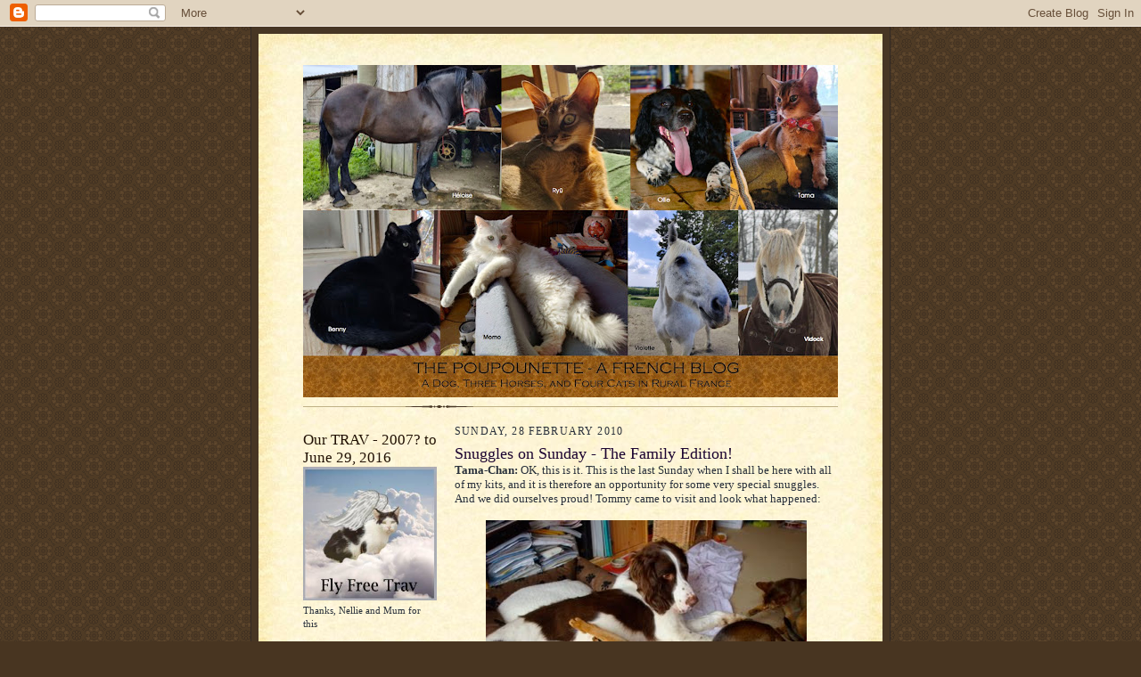

--- FILE ---
content_type: text/html; charset=UTF-8
request_url: https://thepoupounette.blogspot.com/2010/02/snuggles-on-sunday-family-edition.html
body_size: 48820
content:
<!DOCTYPE html>
<html dir='ltr'>
<head>
<link href='https://www.blogger.com/static/v1/widgets/2944754296-widget_css_bundle.css' rel='stylesheet' type='text/css'/>
<meta content='text/html; charset=UTF-8' http-equiv='Content-Type'/>
<meta content='blogger' name='generator'/>
<link href='https://thepoupounette.blogspot.com/favicon.ico' rel='icon' type='image/x-icon'/>
<link href='https://thepoupounette.blogspot.com/2010/02/snuggles-on-sunday-family-edition.html' rel='canonical'/>
<link rel="alternate" type="application/atom+xml" title="The Poupounette - Atom" href="https://thepoupounette.blogspot.com/feeds/posts/default" />
<link rel="alternate" type="application/rss+xml" title="The Poupounette - RSS" href="https://thepoupounette.blogspot.com/feeds/posts/default?alt=rss" />
<link rel="service.post" type="application/atom+xml" title="The Poupounette - Atom" href="https://www.blogger.com/feeds/6954916914739549462/posts/default" />

<link rel="alternate" type="application/atom+xml" title="The Poupounette - Atom" href="https://thepoupounette.blogspot.com/feeds/6480668130564661625/comments/default" />
<!--Can't find substitution for tag [blog.ieCssRetrofitLinks]-->
<link href='https://blogger.googleusercontent.com/img/b/R29vZ2xl/AVvXsEgMjvwPA54fRAg5ODq3b4vifgZuYiaN35IktEriPn2t2LKroU8rPXygOl3jXsLYW4NQl5zzGzzN5WZkl6B9Fd6L-2Bwr1cKVHcBEtd7od-MQjWCzG5i-Smr8cz6CMnp_aeSIWtTqJW9XQpD/s400/DSC02241.jpg' rel='image_src'/>
<meta content='https://thepoupounette.blogspot.com/2010/02/snuggles-on-sunday-family-edition.html' property='og:url'/>
<meta content='Snuggles on Sunday - The Family Edition!' property='og:title'/>
<meta content='Tama-Chan: OK, this is it. This is the last Sunday when I shall be here with all of my kits, and it is therefore an opportunity for some ver...' property='og:description'/>
<meta content='https://blogger.googleusercontent.com/img/b/R29vZ2xl/AVvXsEgMjvwPA54fRAg5ODq3b4vifgZuYiaN35IktEriPn2t2LKroU8rPXygOl3jXsLYW4NQl5zzGzzN5WZkl6B9Fd6L-2Bwr1cKVHcBEtd7od-MQjWCzG5i-Smr8cz6CMnp_aeSIWtTqJW9XQpD/w1200-h630-p-k-no-nu/DSC02241.jpg' property='og:image'/>
<title>The Poupounette: Snuggles on Sunday - The Family Edition!</title>
<style id='page-skin-1' type='text/css'><!--
/*
-----------------------------------------------------
Blogger Template Style Sheet
Name:     Scribe
Date:     27 Feb 2004
Updated by: Blogger Team
------------------------------------------------------ */
/* Defaults
----------------------------------------------- */
body {
margin:0;
padding:0;
font-size: small;
text-align:center;
color:#29303b;
line-height:1.3em;
background:#483521 url("https://resources.blogblog.com/blogblog/data/scribe/bg.gif") repeat;
}
blockquote {
font-style:italic;
padding:0 32px;
line-height:1.6;
margin-top:0;
margin-right:0;
margin-bottom:.6em;
margin-left:0;
}
p {
margin:0;
padding:0;
}
abbr, acronym {
cursor:help;
font-style:normal;
}
code {
font-size: 90%;
white-space:normal;
color:#666;
}
hr {display:none;}
img {border:0;}
/* Link styles */
a:link {
color:#473624;
text-decoration:underline;
}
a:visited {
color: #956839;
text-decoration:underline;
}
a:hover {
color: #956839;
text-decoration:underline;
}
a:active {
color: #956839;
}
/* Layout
----------------------------------------------- */
#outer-wrapper {
background-color:#473624;
border-left:1px solid #332A24;
border-right:1px solid #332A24;
width:700px;
margin:0px auto;
padding:8px;
text-align:center;
font: normal normal 100% Georgia, Times New Roman,Sans-Serif;;
}
#main-top {
width:700px;
height:49px;
background:#FFF3DB url("https://resources.blogblog.com/blogblog/data/scribe/bg_paper_top.jpg") no-repeat top left;
margin:0px;
padding:0px;
display:block;
}
#main-bot {
width:700px;
height:81px;
background:#FFF3DB url("https://resources.blogblog.com/blogblog/data/scribe/bg_paper_bot.jpg") no-repeat top left;
margin:0;
padding:0;
display:block;
}
#wrap2 {
width:700px;
background:#FFF3DB url("https://resources.blogblog.com/blogblog/data/scribe/bg_paper_mid.jpg") repeat-y;
margin-top: -14px;
margin-right: 0px;
margin-bottom: 0px;
margin-left: 0px;
text-align:left;
display:block;
}
#wrap3 {
padding:0 50px;
}
.Header {
}
h1 {
margin:0;
padding-top:0;
padding-right:0;
padding-bottom:6px;
padding-left:0;
font: normal normal 225% Georgia, Times New Roman,sans-serif;
color: #940f04;
}
h1 a:link {
text-decoration:none;
color: #940f04;
}
h1 a:visited {
text-decoration:none;
}
h1 a:hover {
border:0;
text-decoration:none;
}
.Header .description {
margin:0;
padding:0;
line-height:1.5em;
color: #000000;
font: italic normal 100% Georgia, Times New Roman, sans-serif;
}
#sidebar-wrapper {
clear:left;
}
#main {
width:430px;
float:right;
padding:8px 0;
margin:0;
word-wrap: break-word; /* fix for long text breaking sidebar float in IE */
overflow: hidden;     /* fix for long non-text content breaking IE sidebar float */
}
#sidebar {
width:150px;
float:left;
padding:8px 0;
margin:0;
word-wrap: break-word; /* fix for long text breaking sidebar float in IE */
overflow: hidden;     /* fix for long non-text content breaking IE sidebar float */
}
#footer {
clear:both;
background:url("https://resources.blogblog.com/blogblog/data/scribe/divider.gif") no-repeat top left;
padding-top:10px;
_padding-top:6px; /* IE Windows target */
}
#footer p {
line-height:1.5em;
font-size:75%;
}
/* Typography :: Main entry
----------------------------------------------- */
h2.date-header {
font-weight:normal;
text-transform:uppercase;
letter-spacing:.1em;
font-size:90%;
margin:0;
padding:0;
}
.post {
margin-top:8px;
margin-right:0;
margin-bottom:24px;
margin-left:0;
}
.post h3 {
font-weight:normal;
font-size:140%;
color:#1b0431;
margin:0;
padding:0;
}
.post h3 a {
color: #1b0431;
}
.post-body p {
line-height:1.5em;
margin-top:0;
margin-right:0;
margin-bottom:.6em;
margin-left:0;
}
.post-footer {
font-family: Verdana, sans-serif;
font-size:74%;
border-top:1px solid #BFB186;
padding-top:6px;
}
.post-footer a {
margin-right: 6px;
}
.post ul {
margin:0;
padding:0;
}
.post li {
line-height:1.5em;
list-style:none;
background:url("https://resources.blogblog.com/blogblog/data/scribe/list_icon.gif") no-repeat left .3em;
vertical-align:top;
padding-top: 0;
padding-right: 0;
padding-bottom: .6em;
padding-left: 17px;
margin:0;
}
.feed-links {
clear: both;
line-height: 2.5em;
}
#blog-pager-newer-link {
float: left;
}
#blog-pager-older-link {
float: right;
}
#blog-pager {
text-align: center;
}
/* Typography :: Sidebar
----------------------------------------------- */
.sidebar h2 {
margin:0;
padding:0;
color:#211104;
font: normal normal 150% Georgia, Times New Roman,sans-serif;
}
.sidebar h2 img {
margin-bottom:-4px;
}
.sidebar .widget {
font-size:86%;
margin-top:6px;
margin-right:0;
margin-bottom:12px;
margin-left:0;
padding:0;
line-height: 1.4em;
}
.sidebar ul li {
list-style: none;
margin:0;
}
.sidebar ul {
margin-left: 0;
padding-left: 0;
}
/* Comments
----------------------------------------------- */
#comments {}
#comments h4 {
font-weight:normal;
font-size:120%;
color:#29303B;
margin:0;
padding:0;
}
#comments-block {
line-height:1.5em;
}
.comment-author {
background:url("https://resources.blogblog.com/blogblog/data/scribe/list_icon.gif") no-repeat 2px .35em;
margin:.5em 0 0;
padding-top:0;
padding-right:0;
padding-bottom:0;
padding-left:20px;
font-weight:bold;
}
.comment-body {
margin:0;
padding-top:0;
padding-right:0;
padding-bottom:0;
padding-left:20px;
}
.comment-body p {
font-size:100%;
margin-top:0;
margin-right:0;
margin-bottom:.2em;
margin-left:0;
}
.comment-footer {
color:#29303B;
font-size:74%;
margin:0 0 10px;
padding-top:0;
padding-right:0;
padding-bottom:.75em;
padding-left:20px;
}
.comment-footer a:link {
color:#473624;
text-decoration:underline;
}
.comment-footer a:visited {
color:#716E6C;
text-decoration:underline;
}
.comment-footer a:hover {
color:#956839;
text-decoration:underline;
}
.comment-footer a:active {
color:#956839;
text-decoration:none;
}
.deleted-comment {
font-style:italic;
color:gray;
}
/* Profile
----------------------------------------------- */
#main .profile-data {
display:inline;
}
.profile-datablock, .profile-textblock {
margin-top:0;
margin-right:0;
margin-bottom:4px;
margin-left:0;
}
.profile-data {
margin:0;
padding-top:0;
padding-right:8px;
padding-bottom:0;
padding-left:0;
text-transform:uppercase;
letter-spacing:.1em;
font-size:90%;
color:#211104;
}
.profile-img {
float: left;
margin-top: 0;
margin-right: 5px;
margin-bottom: 5px;
margin-left: 0;
border:1px solid #A2907D;
padding:2px;
}
#header .widget, #main .widget {
margin-bottom:12px;
padding-bottom:12px;
}
#header {
background:url("https://resources.blogblog.com/blogblog/data/scribe/divider.gif") no-repeat bottom left;
}
/** Page structure tweaks for layout editor wireframe */
body#layout #outer-wrapper {
margin-top: 0;
padding-top: 0;
}
body#layout #wrap2,
body#layout #wrap3 {
margin-top: 0;
}
body#layout #main-top {
display:none;
}

--></style>
<link href='https://www.blogger.com/dyn-css/authorization.css?targetBlogID=6954916914739549462&amp;zx=bd368133-3d7c-4cd7-b1ba-b89dc98e0078' media='none' onload='if(media!=&#39;all&#39;)media=&#39;all&#39;' rel='stylesheet'/><noscript><link href='https://www.blogger.com/dyn-css/authorization.css?targetBlogID=6954916914739549462&amp;zx=bd368133-3d7c-4cd7-b1ba-b89dc98e0078' rel='stylesheet'/></noscript>
<meta name='google-adsense-platform-account' content='ca-host-pub-1556223355139109'/>
<meta name='google-adsense-platform-domain' content='blogspot.com'/>

</head>
<body>
<div class='navbar section' id='navbar'><div class='widget Navbar' data-version='1' id='Navbar1'><script type="text/javascript">
    function setAttributeOnload(object, attribute, val) {
      if(window.addEventListener) {
        window.addEventListener('load',
          function(){ object[attribute] = val; }, false);
      } else {
        window.attachEvent('onload', function(){ object[attribute] = val; });
      }
    }
  </script>
<div id="navbar-iframe-container"></div>
<script type="text/javascript" src="https://apis.google.com/js/platform.js"></script>
<script type="text/javascript">
      gapi.load("gapi.iframes:gapi.iframes.style.bubble", function() {
        if (gapi.iframes && gapi.iframes.getContext) {
          gapi.iframes.getContext().openChild({
              url: 'https://www.blogger.com/navbar/6954916914739549462?po\x3d6480668130564661625\x26origin\x3dhttps://thepoupounette.blogspot.com',
              where: document.getElementById("navbar-iframe-container"),
              id: "navbar-iframe"
          });
        }
      });
    </script><script type="text/javascript">
(function() {
var script = document.createElement('script');
script.type = 'text/javascript';
script.src = '//pagead2.googlesyndication.com/pagead/js/google_top_exp.js';
var head = document.getElementsByTagName('head')[0];
if (head) {
head.appendChild(script);
}})();
</script>
</div></div>
<div id='outer-wrapper'>
<div id='main-top'></div>
<!-- placeholder for image -->
<div id='wrap2'><div id='wrap3'>
<div class='header section' id='header'><div class='widget Header' data-version='1' id='Header1'>
<div id='header-inner'>
<a href='https://thepoupounette.blogspot.com/' style='display: block'>
<img alt='The Poupounette' height='373px; ' id='Header1_headerimg' src='https://blogger.googleusercontent.com/img/a/AVvXsEj_F5B-HDaK5VhMeSEj2Ifx4f7gCs0bIjjATEZSDtOnoCfJ1rRWTeN0pGzK5esA1D1zrI8DCcQjYYGyj-ELxBXq5IMz-d3Dw4DcxOhTi2yUTUWz7dheKSiERx8wdKLx8SuQ3mJ9sinna14bwpESwbU_Qo_-V2MKu2RptoSV3QWAWECzJLkNPKRXu-780s5f=s600' style='display: block' width='600px; '/>
</a>
</div>
</div></div>
<div id='crosscol-wrapper' style='text-align:center'>
<div class='crosscol no-items section' id='crosscol'></div>
</div>
<div id='sidebar-wrapper'>
<div class='sidebar section' id='sidebar'><div class='widget Image' data-version='1' id='Image34'>
<h2>Our TRAV - 2007? to June 29, 2016</h2>
<div class='widget-content'>
<img alt='Our TRAV - 2007? to June 29, 2016' height='150' id='Image34_img' src='https://blogger.googleusercontent.com/img/b/R29vZ2xl/AVvXsEiH4HPpx8XZYS1j4_aK-wyMSvZOqU36C6AAUl0qZ2PppL4oI5UmYwjuFvnq9Q6wClGRMJfyFyG_OtRoEpAmQp6hvDoSrtwN2rixoRJCTRNS_pX2Hsi4X7g7yddwUxyRow2D8wZrVffB3iLb/s1600/13438852_473574982832434_2463038944604117612_n.jpg' width='150'/>
<br/>
<span class='caption'>Thanks, Nellie and Mum for this</span>
</div>
<div class='clear'></div>
</div><div class='widget Image' data-version='1' id='Image33'>
<h2>#1's Photo Exhibition!</h2>
<div class='widget-content'>
<img alt='#1&#39;s Photo Exhibition!' height='209' id='Image33_img' src='https://blogger.googleusercontent.com/img/b/R29vZ2xl/AVvXsEiwSmX7GqmDDKrYTQ_ujT-326tAkNkGji9oPc4XWZ162I_VbosgTpFLE1yhRwTGn_TVXyZGl-UVb4jK94T1KgY57BEEbUJDEBvMz-A395jGcAI5lhxiTJlcoVgsHenSyADfXLVisKOjWNv9/s1600/EDP+Poster+%2528F%2529.jpg' width='150'/>
<br/>
<span class='caption'>"The Traveling Percheron"</span>
</div>
<div class='clear'></div>
</div><div class='widget Image' data-version='1' id='Image32'>
<h2>#1 and Violette took part!</h2>
<div class='widget-content'>
<img alt='#1 and Violette took part!' height='150' id='Image32_img' src='https://blogger.googleusercontent.com/img/b/R29vZ2xl/AVvXsEgNDTtIo-DTZqNz3MdGUflyvYuslz2ln852H2YlxSyoYqfiKex3xcBEdeTywnNeLL-xNgzkV1zASSECTFpnej-LydHgpSbRzXp7B9Loaqh4_H9VVvd2Rnv5Fs8KnrxoSUL5tqZkkb5TGIcm/s150/11029491_1594883360725659_6309292888276837986_n.jpg' width='107'/>
<br/>
</div>
<div class='clear'></div>
</div><div class='widget Image' data-version='1' id='Image31'>
<h2>The Chans!</h2>
<div class='widget-content'>
<a href='http://mousebreath.com/2013/04/the-abyssinian-poupounette-gang/'>
<img alt='The Chans!' height='150' id='Image31_img' src='https://blogger.googleusercontent.com/img/b/R29vZ2xl/AVvXsEiHgk5AtcDIYARI8mzN69MUECY5VI9UX8Dc8Wx3nzVtQAgA1JpxTBXG1p3PENU-Q0QOs4j1zVQ3SBuTCtNkICdp3Ymv4lXRCdCf-mAva3a58jSSf3eFIBa0YCo7xEXKeUjI-wQtYAwZl2g/s150/Featured.jpg' width='150'/>
</a>
<br/>
<span class='caption'>Ckick image to read</span>
</div>
<div class='clear'></div>
</div><div class='widget Image' data-version='1' id='Image30'>
<h2>The Beebs!</h2>
<div class='widget-content'>
<img alt='The Beebs!' height='150' id='Image30_img' src='https://blogger.googleusercontent.com/img/b/R29vZ2xl/AVvXsEg-GYRM5fwH_VtgU2OlhAiR9uFGyrkEQzWJCbkZF_Cj2VcuIXMtR5o8YeODRir_1mtNnWJmohrbgMxOKFfpPmQu2PT3sp8pUdaQl1QIGJwQ6g6_5cX7vXARNr9eLV8Hj1l2L35dl3M_xgsB/s150/I%2527m+A+Hot+Mancat+%25282%2529.jpg' width='150'/>
<br/>
</div>
<div class='clear'></div>
</div><div class='widget Image' data-version='1' id='Image29'>
<h2>We took part and won medals!!</h2>
<div class='widget-content'>
<img alt='We took part and won medals!!' height='150' id='Image29_img' src='https://blogger.googleusercontent.com/img/b/R29vZ2xl/AVvXsEhzVzlKC6GEXRCtuVqrQMZ5dZoRDCdDE8CMmJf5XCcJh3ZyeSrRtp6RBAhghQM9bfwyK6Q4FXBq_pc_f_f_6A1urMb1JjABAdEV8iti8H6vmMoVeN7Ts3Uk_7x0yYKrfeba9G1IAcqd6jF5/s150/COMPETITOR+%2528cats%2529.jpg' width='150'/>
<br/>
</div>
<div class='clear'></div>
</div><div class='widget Image' data-version='1' id='Image28'>
<div class='widget-content'>
<img alt='' height='109' id='Image28_img' src='https://blogger.googleusercontent.com/img/b/R29vZ2xl/AVvXsEixHIUMTkD4nIQjf1Oa3HJDE5Nvv7aFhd3CJlRrFtYUZ6afyN-bW5CeF1uRYlwDD4PTwnJJMmMW7Keg8uolzeueHdmHOLB-1_zktw4QCdo4kiVLnJ_54CtTXOQbIWHKSf-uY3C0e-ZCW8U/s150/Unknown-1.jpeg' width='150'/>
<br/>
<span class='caption'>We are with you, K!</span>
</div>
<div class='clear'></div>
</div><div class='widget Image' data-version='1' id='Image25'>
<h2>The Beebs!!!</h2>
<div class='widget-content'>
<img alt='The Beebs!!!' height='100' id='Image25_img' src='https://blogger.googleusercontent.com/img/b/R29vZ2xl/AVvXsEiBqJI-Up-DDYvS5nEz1MLisCjPS9hQCpXQGk0vIr3r2jfU56Mxhh6NCaDf6ALt3gwl3xJVX_-wlq4U9MM2mhuYoPlxvEP8M1KCAJ0kXA0I3q3gkD-9GNKT2QyPmVScWbKgvHBWnhvFvSQ4/s150/award+cert.jpg' width='150'/>
<br/>
</div>
<div class='clear'></div>
</div><div class='widget Image' data-version='1' id='Image27'>
<div class='widget-content'>
<a href='http://alasandra2003.blogspot.com/2011/06/fyi-important-announcement.html'>
<img alt='' height='113' id='Image27_img' src='https://blogger.googleusercontent.com/img/b/R29vZ2xl/AVvXsEiqfluTtUnpQ9lCG7PiqHL2ld9NyslJ0L6xTdJV6UyxVydwuGZiEA1p2oRCY4CYsDNL3sy_CGTCr3oa5ooMRn8PETD2HfVA777Uxn7ZC0fT0hoAsiurLvi8oWXNIX4xrnKyBqQ3MTKZGGMm/s150/FS+Badge.jpg' width='150'/>
</a>
<br/>
</div>
<div class='clear'></div>
</div><div class='widget Image' data-version='1' id='Image26'>
<div class='widget-content'>
<img alt='' height='150' id='Image26_img' src='https://blogger.googleusercontent.com/img/b/R29vZ2xl/AVvXsEiWFM4PvIIprEzKOX9L3nU65aylndHjo8rlkMdtkG8O-hg0Hke3tDQRiymfge0Yw88bh_n-LRD2_SwxuJSpgB1IizkC6-1VbHcYCcLfzYg9PXtKTC19z5EKKOp5SSjde5SbA5zLw_NlxkFm/s150/Freckles_For_Friends_%25282%2529_Medium250px.jpg' width='150'/>
<br/>
</div>
<div class='clear'></div>
</div><div class='widget Image' data-version='1' id='Image24'>
<div class='widget-content'>
<img alt='' height='102' id='Image24_img' src='https://blogger.googleusercontent.com/img/b/R29vZ2xl/AVvXsEij9KUMQF-8b7_QTYt6MytlDu60gVxqzgOfPFcOR65H6XPJrfGB8JSXG2euuUrwmZV_kud5zqrYSD9nS-wyMPxNml__hJJ6p5r6ue5hw_Wg9F4V4GVipstEtFic0lTjvkfmrusBePvjPyIG/s150/000-01--AA-CB-Auction-Suppo.jpg' width='150'/>
<br/>
</div>
<div class='clear'></div>
</div><div class='widget Profile' data-version='1' id='Profile1'>
<h2>Who are we?</h2>
<div class='widget-content'>
<a href='https://www.blogger.com/profile/09728967278937557315'><img alt='My photo' class='profile-img' height='51' src='//2.bp.blogspot.com/_TjTKRT_CerQ/S6FFZN6-p4I/AAAAAAAAFdI/O6D4Z_qYq_0/S220-s80/Poupounette+Seal+03-10.jpeg' width='80'/></a>
<dl class='profile-datablock'>
<dt class='profile-data'>
<a class='profile-name-link g-profile' href='https://www.blogger.com/profile/09728967278937557315' rel='author' style='background-image: url(//www.blogger.com/img/logo-16.png);'>
Tama-Chan, Benny, Vidock, Violette, Ollie, Heloise, Momo, Ryu
</a>
</dt>
<dd class='profile-textblock'>This blog was started in June 2008 by a young sorrel Abyssinian cat called Sen-Chan and a slightly younger English Springer Spaniel called Tommy. The years that followed were full of hellos and goodbyes. Some, like Sen-Chan and Yuu-Chan, were lost very young. Other Abys like Sei-Chan, Bibi, and Genji stayed with us for quite a few years. But they too have gone now, as has Tommy. In the interim, several Percheron horses joined the family, starting with Vidock in 2010, Violette in 2012, and then Hotesse and Heloise in 2020. They contribute to the blog regularly. But the mainstays are Ollie, also an English Springer Spaniel, Tama, an Abyssinian queen who has been with us since late 2008, and Benkei (Benny), a little ruffian who joined us in 2021, followed by Momo in 2022, and another Aby boy, Ryū, in 2023.. We live in rural France, in a region called the Perche, which is famous for its heavy horses.</dd>
</dl>
<a class='profile-link' href='https://www.blogger.com/profile/09728967278937557315' rel='author'>View my complete profile</a>
<div class='clear'></div>
</div>
</div><div class='widget Image' data-version='1' id='Image1'>
<div class='widget-content'>
<img alt='' height='902' id='Image1_img' src='https://blogger.googleusercontent.com/img/b/R29vZ2xl/AVvXsEgyz177ObpyRQnsUmPuuBdTk5WBoBWgugX2qrUld0pkfbVbI4d8HHv4XCbbpLUORt8Hb8t3cOnGzccHAe6PnWx8XMQUJWK5esfx6LdZKniX2q485GwDXwX5Ji2F3hGhgJ2ilXg2ayaOer1A/s1600-r/BridgeGang2010v2.jpg' width='150'/>
<br/>
</div>
<div class='clear'></div>
</div><div class='widget Image' data-version='1' id='Image14'>
<h2>Our Sen-Chan!</h2>
<div class='widget-content'>
<a href='http://thepoupounette.blogspot.com/2009/02/sen-chan-won-best-brofur-of-year.html'>
<img alt='Our Sen-Chan!' height='107' id='Image14_img' src='//1.bp.blogspot.com/_TjTKRT_CerQ/SZBEGz2bypI/AAAAAAAABhE/_bLVnhorsyE/S150/Best+Brofur+08.jpg' width='150'/>
</a>
<br/>
<span class='caption'>Thanks everyone!</span>
</div>
<div class='clear'></div>
</div><div class='widget Image' data-version='1' id='Image17'>
<h2>MAX WORLD TOUR</h2>
<div class='widget-content'>
<img alt='MAX WORLD TOUR' height='111' id='Image17_img' src='//1.bp.blogspot.com/_TjTKRT_CerQ/S4F4oF5pL8I/AAAAAAAAFI0/GghrMb6Dy5c/S150/max+with+friends+from+tour.jpg' width='150'/>
<br/>
<span class='caption'>We took part!</span>
</div>
<div class='clear'></div>
</div><div class='widget Image' data-version='1' id='Image19'>
<h2>Tail Chasers' Club</h2>
<div class='widget-content'>
<a href='http://cliffandolivia.com/blog/?page_id=375'>
<img alt='Tail Chasers&#39; Club' height='150' id='Image19_img' src='https://blogger.googleusercontent.com/img/b/R29vZ2xl/AVvXsEgBXzXyCdeKPPSsDp-AIfMRSm-x_vO2XI69FK80sbNP1OfAI8bPGie55LDfaknaC1yy5rHEuIpN-t_21Y6_aFmAwURTf2KE715BXL874TvQ13gAoiwcGkLuz07HJlOWJ5SQTfrveaFYTYvZ/s150/tcclogo.jpg' width='114'/>
</a>
<br/>
<span class='caption'>Tama-Chan is a member!</span>
</div>
<div class='clear'></div>
</div><div class='widget Image' data-version='1' id='Image20'>
<h2>Silky and Slender Crew</h2>
<div class='widget-content'>
<img alt='Silky and Slender Crew' height='150' id='Image20_img' src='//2.bp.blogspot.com/_TjTKRT_CerQ/ScOkLpH2ShI/AAAAAAAAB1Q/WrrTfc3kor4/S150/Silky+and+Slender+Crew.jpg' width='117'/>
<br/>
<span class='caption'>Tama-Chan and Sei-Chan are both members!</span>
</div>
<div class='clear'></div>
</div><div class='widget BlogList' data-version='1' id='BlogList1'>
<h2 class='title'>Our Favourite Blogs</h2>
<div class='widget-content'>
<div class='blog-list-container' id='BlogList1_container'>
<ul id='BlogList1_blogs'>
<li style='display: block;'>
<div class='blog-icon'>
<img data-lateloadsrc='https://lh3.googleusercontent.com/blogger_img_proxy/AEn0k_vD2JMTS7dAwm_AU4A4Tt1QrKOTEDPQbGMhqs1QMMmeqXj3vRLcwF0Toe6Fj9l4wR47QDoEQp3UGWPjsrzeoia4Pnp11R0eryg6JID2=s16-w16-h16' height='16' width='16'/>
</div>
<div class='blog-content'>
<div class='blog-title'>
<a href='http://9andchani.blogspot.com/' target='_blank'>
9 Kai and Chani Hokulani</a>
</div>
<div class='item-content'>
<span class='item-title'>
<a href='http://9andchani.blogspot.com/2016/07/synchronized-snoozing.html' target='_blank'>
Synchronized Snoozing
</a>
</span>
<div class='item-time'>
9 years ago
</div>
</div>
</div>
<div style='clear: both;'></div>
</li>
<li style='display: block;'>
<div class='blog-icon'>
<img data-lateloadsrc='https://lh3.googleusercontent.com/blogger_img_proxy/AEn0k_tBMiMlnkl1hVCUaZtwqCbd2a9f9DUiENs2OGkN9lXMF3ShmzU19G85IwyZU4yJeftUyxZtt0SLbENcdeapFqjnsQ1hYkqItDyv8Q=s16-w16-h16' height='16' width='16'/>
</div>
<div class='blog-content'>
<div class='blog-title'>
<a href='http://www.afewgoodcats.com/' target='_blank'>
A few Good Cats</a>
</div>
<div class='item-content'>
<span class='item-title'>
<a href='http://www.afewgoodcats.com/2023/12/easy-like-sunday-all-good-things.html' target='_blank'>
Easy Like Sunday: all Good things...
</a>
</span>
<div class='item-time'>
2 years ago
</div>
</div>
</div>
<div style='clear: both;'></div>
</li>
<li style='display: block;'>
<div class='blog-icon'>
<img data-lateloadsrc='https://lh3.googleusercontent.com/blogger_img_proxy/AEn0k_uQYGWpN14r1DzXyLjOi8RKdCVOA5lMY1bKMs4kj9DYDDepso01XuNYXr_1OwGkWycM4hkYXD-n5b2ZLze62rrgOoUmBVXGtoQT=s16-w16-h16' height='16' width='16'/>
</div>
<div class='blog-content'>
<div class='blog-title'>
<a href='https://www.atonkstail.com/' target='_blank'>
A Tonk's Tail... err, Tale...</a>
</div>
<div class='item-content'>
<span class='item-title'>
<a href='https://www.atonkstail.com/2025/09/a-letter-to-you-that-we-had-hoped-to.html' target='_blank'>
A letter to you that we had hoped to never send
</a>
</span>
<div class='item-time'>
4 months ago
</div>
</div>
</div>
<div style='clear: both;'></div>
</li>
<li style='display: block;'>
<div class='blog-icon'>
<img data-lateloadsrc='https://lh3.googleusercontent.com/blogger_img_proxy/AEn0k_so2kdzUorg6qZ6hT9X25EDWulR1COqvDO5Kj_JeKClPB-WmyzFlOYgjs9o5kTscCKvSa9NPBPctW0gDvkGIG_1MVyaSlvMXAnNNw8AEJj8ITm_mg=s16-w16-h16' height='16' width='16'/>
</div>
<div class='blog-content'>
<div class='blog-title'>
<a href='https://admiral-hestorb.blogspot.com/' target='_blank'>
Adventures of Admiral Hestorb</a>
</div>
<div class='item-content'>
<span class='item-title'>
<a href='https://admiral-hestorb.blogspot.com/2025/12/almost-christmas-day.html' target='_blank'>
Almost Christmas Day...
</a>
</span>
<div class='item-time'>
4 weeks ago
</div>
</div>
</div>
<div style='clear: both;'></div>
</li>
<li style='display: block;'>
<div class='blog-icon'>
<img data-lateloadsrc='https://lh3.googleusercontent.com/blogger_img_proxy/AEn0k_sTmcbr2mfyrMrb9QzbUsjx3Lx4WMWXc0aUsyqC9ZAwEyXKwsCdWiQ7fijm4-pc4YWmbEfnopwZ-DpapVoGDohqmu-Zt0fAVdVk=s16-w16-h16' height='16' width='16'/>
</div>
<div class='blog-content'>
<div class='blog-title'>
<a href='https://atcad.blogspot.com/' target='_blank'>
Alasandra, The Cats &amp; Dogs</a>
</div>
<div class='item-content'>
<span class='item-title'>
<a href='https://atcad.blogspot.com/2026/01/caturday-art-happy-mew-year-with-maize.html' target='_blank'>
Caturday Art ~Happy Mew Year with Maize & Slippy
</a>
</span>
<div class='item-time'>
6 days ago
</div>
</div>
</div>
<div style='clear: both;'></div>
</li>
<li style='display: none;'>
<div class='blog-icon'>
<img data-lateloadsrc='https://lh3.googleusercontent.com/blogger_img_proxy/AEn0k_v-e0FdfzgkpMgyhJ5yMNdX95bSiFqKORiicSFmRFjS-3ve9_6teWADQC_Txb0xRzrPxa_Tji29K2sBN9EM52V1Xq8hObQ4oE-RqDnj=s16-w16-h16' height='16' width='16'/>
</div>
<div class='blog-content'>
<div class='blog-title'>
<a href='https://angelswhisper2011.com' target='_blank'>
Angelswhisper2011</a>
</div>
<div class='item-content'>
<span class='item-title'>
<a href='https://angelswhisper2011.com/2026/01/23/thankful-poetic-thursday/' target='_blank'>
Thankful Poetic Thursday
</a>
</span>
<div class='item-time'>
18 hours ago
</div>
</div>
</div>
<div style='clear: both;'></div>
</li>
<li style='display: none;'>
<div class='blog-icon'>
<img data-lateloadsrc='https://lh3.googleusercontent.com/blogger_img_proxy/AEn0k_v9wdk8plHIIdiiXr5BC5jjA62gfM0msep3z7X188ktasDtOHZwsWubdgQt0DPejR44IOKcyOwHli85eEWXyg4BO1qyQElxl_LbD3lheLkix6I=s16-w16-h16' height='16' width='16'/>
</div>
<div class='blog-content'>
<div class='blog-title'>
<a href='http://assistdogautism.blogspot.com/' target='_blank'>
Assistance Dog for Autism</a>
</div>
<div class='item-content'>
<span class='item-title'>
<a href='http://assistdogautism.blogspot.com/2015/05/the-boys-enjoying-rathmichael-woods.html' target='_blank'>
The boys enjoying Rathmichael Woods ....
</a>
</span>
<div class='item-time'>
10 years ago
</div>
</div>
</div>
<div style='clear: both;'></div>
</li>
<li style='display: none;'>
<div class='blog-icon'>
<img data-lateloadsrc='https://lh3.googleusercontent.com/blogger_img_proxy/AEn0k_tSIB5tVep14_-LQHUxOQ4gGvZxQpg8bcunWJtPA1OBYxlp2-3W-d87q6_UqEShWN_ojoDjarhBVHpKeNAcsHiMHYDctuDeAjM26m107g=s16-w16-h16' height='16' width='16'/>
</div>
<div class='blog-content'>
<div class='blog-title'>
<a href='http://astasworld.blogspot.com/' target='_blank'>
Asta's World</a>
</div>
<div class='item-content'>
<span class='item-title'>
<a href='http://astasworld.blogspot.com/2014/12/deaw-sweet-fuwwiends-almost-nevew-on.html' target='_blank'>
nevew fowget I love you
</a>
</span>
<div class='item-time'>
11 years ago
</div>
</div>
</div>
<div style='clear: both;'></div>
</li>
<li style='display: none;'>
<div class='blog-icon'>
<img data-lateloadsrc='https://lh3.googleusercontent.com/blogger_img_proxy/AEn0k_sDy1fELXCouY7Gptoa6yRm7C7IjixE81CazPXWe-9IV9hskXsfQIUbfSIQmXzj2a31B8i5dJcbjj6JLQw7RCXRRz8jpi6toJ1EkybzdAUc=s16-w16-h16' height='16' width='16'/>
</div>
<div class='blog-content'>
<div class='blog-title'>
<a href='https://bionicbasil.blogspot.com/' target='_blank'>
Basil's Blog</a>
</div>
<div class='item-content'>
<span class='item-title'>
<a href='https://bionicbasil.blogspot.com/2026/01/book-reviews-with-amber-cat-book_01327998308.html' target='_blank'>
Book Reviews with Amber ~ The Cat Book Connoisseur at The Mewton-Clawson 
Library ~ #346 featuring **Pox You: A Croft and Tabby Short** by Brad 
Magnarella **PLUS** Friendly Fill-Ins
</a>
</span>
<div class='item-time'>
1 day ago
</div>
</div>
</div>
<div style='clear: both;'></div>
</li>
<li style='display: none;'>
<div class='blog-icon'>
<img data-lateloadsrc='https://lh3.googleusercontent.com/blogger_img_proxy/AEn0k_vCMjNVaHQ5j31lwqPT6taNrB_0NWIlad6zbvzuaHSLdT8tIX6-MHlKNoGq8WtnqAJ8CplBzRw5wKjoe8jK8zkxxznXEApuy2T5xT7m=s16-w16-h16' height='16' width='16'/>
</div>
<div class='blog-content'>
<div class='blog-title'>
<a href='http://bertdidit.blogspot.com/' target='_blank'>
Bert Did It</a>
</div>
<div class='item-content'>
<span class='item-title'>
<a href='http://bertdidit.blogspot.com/2014/08/blogville-safety-week-search-and-rescue.html' target='_blank'>
Blogville SAfety Week Search and Rescue
</a>
</span>
<div class='item-time'>
11 years ago
</div>
</div>
</div>
<div style='clear: both;'></div>
</li>
<li style='display: none;'>
<div class='blog-icon'>
<img data-lateloadsrc='https://lh3.googleusercontent.com/blogger_img_proxy/AEn0k_uVOHWUyT2694PqLzh4I0EXVuWGxnqhdegZVcC6D85t57p_NL6gst0WnGLVE3ERyq4LwzDE7hU0vkPrZOlA7iAELHyfiiQ9bD6DwCcFeZpqwJitIw-wfoN7FSI=s16-w16-h16' height='16' width='16'/>
</div>
<div class='blog-content'>
<div class='blog-title'>
<a href='https://birdbrainsanddogtales.wordpress.com' target='_blank'>
Bird Brains & Dog Tales</a>
</div>
<div class='item-content'>
<span class='item-title'>
<a href='https://birdbrainsanddogtales.wordpress.com/2026/01/08/thankful-for-christmas-cards/' target='_blank'>
Thankful for Christmas Cards
</a>
</span>
<div class='item-time'>
2 weeks ago
</div>
</div>
</div>
<div style='clear: both;'></div>
</li>
<li style='display: none;'>
<div class='blog-icon'>
<img data-lateloadsrc='https://lh3.googleusercontent.com/blogger_img_proxy/AEn0k_utaHP8SmDUE3rfc23ZTtd4Ovf7VKsEEMNFZjH7wqke53fu-wJCIlwvxpo4CSBHcpNXDO3zcoLdsulbXOVFIWVB0lo3gzTGWSSUL30TOR40PEEtKe1-=s16-w16-h16' height='16' width='16'/>
</div>
<div class='blog-content'>
<div class='blog-title'>
<a href='http://abyssinneprincesse.blogspot.com/' target='_blank'>
Bleue comme Aby</a>
</div>
<div class='item-content'>
<span class='item-title'>
<a href='http://abyssinneprincesse.blogspot.com/2019/08/peut-etre.html' target='_blank'>
Peut être ...
</a>
</span>
<div class='item-time'>
6 years ago
</div>
</div>
</div>
<div style='clear: both;'></div>
</li>
<li style='display: none;'>
<div class='blog-icon'>
<img data-lateloadsrc='https://lh3.googleusercontent.com/blogger_img_proxy/AEn0k_vDnr7vg10yQOdQH5fhbo9PZUpsMTlH7uxtUVz4KAoa4FKk-bIHUOeKxO9foAI65WnUzGU8Ajj324PTMYCXkiP7u6bRejp8ASBAcjxU=s16-w16-h16' height='16' width='16'/>
</div>
<div class='blog-content'>
<div class='blog-title'>
<a href='http://www.boulesdefourrure.fr/index.php?' target='_blank'>
Boules de Fourrure</a>
</div>
<div class='item-content'>
<span class='item-title'>
<a href='http://www.boulesdefourrure.fr/index.php?post/2025/03/29/Deux-regards' target='_blank'>
Deux regards
</a>
</span>
<div class='item-time'>
9 months ago
</div>
</div>
</div>
<div style='clear: both;'></div>
</li>
<li style='display: none;'>
<div class='blog-icon'>
<img data-lateloadsrc='https://lh3.googleusercontent.com/blogger_img_proxy/AEn0k_u2iYl0tMINHeImU2gKQWVIB1UuzXsEBCio__Mqkyho74UCIcnukV34w1jLQfLBzK_YBfOhCEa8mDzE2_1nOAF-i_6J618AxYa4=s16-w16-h16' height='16' width='16'/>
</div>
<div class='blog-content'>
<div class='blog-title'>
<a href='https://brianshomeblog.com' target='_blank'>
Brian's Home</a>
</div>
<div class='item-content'>
<span class='item-title'>
<a href='https://brianshomeblog.com/2026/01/feline-friday-with-two-top-cats.html' target='_blank'>
Feline Friday with Two Top Cats
</a>
</span>
<div class='item-time'>
21 hours ago
</div>
</div>
</div>
<div style='clear: both;'></div>
</li>
<li style='display: none;'>
<div class='blog-icon'>
<img data-lateloadsrc='https://lh3.googleusercontent.com/blogger_img_proxy/AEn0k_t_zvZEUG540D7pFlAQANNUbiIu-bpzqk4lwDDB0kp7T0t1XdNhR9ahOu1oI1Yh7P7nMXVynBWF7iziAdA3F-klXN7qAGvRAZ9faMI=s16-w16-h16' height='16' width='16'/>
</div>
<div class='blog-content'>
<div class='blog-title'>
<a href='https://blog.carolynholm.com' target='_blank'>
Carolyn Holm</a>
</div>
<div class='item-content'>
<span class='item-title'>
<a href='https://blog.carolynholm.com/produce/' target='_blank'>
Produce
</a>
</span>
<div class='item-time'>
4 months ago
</div>
</div>
</div>
<div style='clear: both;'></div>
</li>
<li style='display: none;'>
<div class='blog-icon'>
<img data-lateloadsrc='https://lh3.googleusercontent.com/blogger_img_proxy/AEn0k_tRSHIrYF4VgTXN4ECsbJYDGP64N73eZ0nczDQIvkGAVxYCSaTzz4FtCEyh3GhGvIh-ISZFCt0wrTThuV2U5agdWi5veLnnNkUZLDQZ1g=s16-w16-h16' height='16' width='16'/>
</div>
<div class='blog-content'>
<div class='blog-title'>
<a href='https://blog.catblogosphere.com' target='_blank'>
Cat Blogosphere</a>
</div>
<div class='item-content'>
<span class='item-title'>
<a href='https://blog.catblogosphere.com/sienna-forever/' target='_blank'>
Sienna Forever
</a>
</span>
<div class='item-time'>
17 hours ago
</div>
</div>
</div>
<div style='clear: both;'></div>
</li>
<li style='display: none;'>
<div class='blog-icon'>
<img data-lateloadsrc='https://lh3.googleusercontent.com/blogger_img_proxy/AEn0k_vs8Phgv7wNTwR6P4r1kcK0am8RsOBY45IHamwxRJnSSRnfT1PH0ToIE7L4piRlmSoEpjxPPZ9sLC9Gxd1S4-DYWWIhOR8-PfSAtTyGfWdGcg=s16-w16-h16' height='16' width='16'/>
</div>
<div class='blog-content'>
<div class='blog-title'>
<a href='https://catfromhell.wordpress.com' target='_blank'>
Cat From Hell's Blog</a>
</div>
<div class='item-content'>
<span class='item-title'>
<a href='https://catfromhell.wordpress.com/2015/09/22/goodbye-dear-furrends/' target='_blank'>
Goodbye Dear Furrends
</a>
</span>
<div class='item-time'>
10 years ago
</div>
</div>
</div>
<div style='clear: both;'></div>
</li>
<li style='display: none;'>
<div class='blog-icon'>
<img data-lateloadsrc='https://lh3.googleusercontent.com/blogger_img_proxy/AEn0k_vcyMDm19VgdtT0hkAFN6-e4pMm38P8i1n-pKf6cyyIahPpD9oS6iH9l1lUDxiREAFgaKd3fq_gsC2-pzPbDJegyB7ei_Fz3AtVrSfwZg=s16-w16-h16' height='16' width='16'/>
</div>
<div class='blog-content'>
<div class='blog-title'>
<a href='http://mycatmandu.blogspot.com/' target='_blank'>
Cat Mandu</a>
</div>
<div class='item-content'>
<span class='item-title'>
<a href='http://mycatmandu.blogspot.com/2015/08/one-of-my-favorite-summer-spots.html' target='_blank'>
One of my favorite summer spots
</a>
</span>
<div class='item-time'>
10 years ago
</div>
</div>
</div>
<div style='clear: both;'></div>
</li>
<li style='display: none;'>
<div class='blog-icon'>
<img data-lateloadsrc='https://lh3.googleusercontent.com/blogger_img_proxy/AEn0k_v4svSMEhFLfw9AqWaN9WOrTcET9iYhTc3dIe9Vqm2zPPVJCqecXnbgI0kYU6umh7LxaCsTTS4Npjg106f64GbpWiZGJVsQSqLPGQWpeGg=s16-w16-h16' height='16' width='16'/>
</div>
<div class='blog-content'>
<div class='blog-title'>
<a href='https://animesanzo.blogspot.com/' target='_blank'>
Cat Tales</a>
</div>
<div class='item-content'>
<span class='item-title'>
<a href='https://animesanzo.blogspot.com/2026/01/finally.html' target='_blank'>
Finally
</a>
</span>
<div class='item-time'>
1 hour ago
</div>
</div>
</div>
<div style='clear: both;'></div>
</li>
<li style='display: none;'>
<div class='blog-icon'>
<img data-lateloadsrc='https://lh3.googleusercontent.com/blogger_img_proxy/AEn0k_vEY4P6r3I-eGnDcghZAYz04_r9LgTPt_fwW4dW6w_UiRI6xVZzf9aGQRojXEt4NSsnzFJ0PvkmX0Nen2fc-N2EJG_I5kAAJ4MXggf_Dh1dzyXf=s16-w16-h16' height='16' width='16'/>
</div>
<div class='blog-content'>
<div class='blog-title'>
<a href='http://catscats-catrina.blogspot.com/' target='_blank'>
Cat's Cats</a>
</div>
<div class='item-content'>
<span class='item-title'>
<a href='http://catscats-catrina.blogspot.com/2015/09/city-cats-go-rural.html' target='_blank'>
City Cats Go Rural...
</a>
</span>
<div class='item-time'>
10 years ago
</div>
</div>
</div>
<div style='clear: both;'></div>
</li>
<li style='display: none;'>
<div class='blog-icon'>
<img data-lateloadsrc='https://lh3.googleusercontent.com/blogger_img_proxy/AEn0k_s2_uuE_zeCoLTsEUo-I9I6bjqV5x7E21BFU5qe2ewOumMu1HZ2MUfiD1xIU9fhOsk1E-aLiaWPw8hDeyMz1WVcSBDzNy8OuPQv8EBb8xBC0aMpi-9qVeW97w=s16-w16-h16' height='16' width='16'/>
</div>
<div class='blog-content'>
<div class='blog-title'>
<a href='https://cats-astrophic-events.blogspot.com/' target='_blank'>
Cats-astropic Events</a>
</div>
<div class='item-content'>
<span class='item-title'>
<a href='https://cats-astrophic-events.blogspot.com/2026/01/january-22-answer-your-cats-and-dogs.html' target='_blank'>
January 22, Answer Your Cats' (and Dogs') Questions Day!
</a>
</span>
<div class='item-time'>
1 day ago
</div>
</div>
</div>
<div style='clear: both;'></div>
</li>
<li style='display: none;'>
<div class='blog-icon'>
<img data-lateloadsrc='https://lh3.googleusercontent.com/blogger_img_proxy/AEn0k_ul-ehXgYfcRH3cjm1nzNvdkFtU3Fnv6Z_s8R3mhbnk5qBzl3FQhEMn8kWmDivI0Q7IQi132f4pe3y13iUMYH4Y2vMCJA0CPmAGXFqdnaaX_bRJfrs=s16-w16-h16' height='16' width='16'/>
</div>
<div class='blog-content'>
<div class='blog-title'>
<a href='https://celestialkitties.blogspot.com/' target='_blank'>
Celestial Kitties</a>
</div>
<div class='item-content'>
<span class='item-title'>
<a href='https://celestialkitties.blogspot.com/2024/02/missing-mommy.html' target='_blank'>
Missing mommy
</a>
</span>
<div class='item-time'>
1 year ago
</div>
</div>
</div>
<div style='clear: both;'></div>
</li>
<li style='display: none;'>
<div class='blog-icon'>
<img data-lateloadsrc='https://lh3.googleusercontent.com/blogger_img_proxy/AEn0k_uCeeb19fqa3K4hieOitMhIvxi3pwkTmeMXz5t_rcFaIU4psqGQ6eBT0Ufcl90z_clp4f4SHMBN03XioTM4h2GRCDK2WR8JqGSvjhD8tQ=s16-w16-h16' height='16' width='16'/>
</div>
<div class='blog-content'>
<div class='blog-title'>
<a href='http://chancebond.blogspot.com/' target='_blank'>
Chance</a>
</div>
<div class='item-content'>
<span class='item-title'>
<a href='http://chancebond.blogspot.com/2011/02/wordless-wednesday_23.html' target='_blank'>
Wordless Wednesday
</a>
</span>
<div class='item-time'>
14 years ago
</div>
</div>
</div>
<div style='clear: both;'></div>
</li>
<li style='display: none;'>
<div class='blog-icon'>
<img data-lateloadsrc='https://lh3.googleusercontent.com/blogger_img_proxy/AEn0k_sxktjnmtdKmAPeccMvtYTatr95t1uZeh9Nk1WXL-vdkpLnmWiZKluS9SFQymj6pn185BV8XH2iKM5JPisd84tKpJRd58iRYeLfSSHweKHFDMplknzr=s16-w16-h16' height='16' width='16'/>
</div>
<div class='blog-content'>
<div class='blog-title'>
<a href='http://dragonheartsdomain.blogspot.com/' target='_blank'>
Chat Aux Sphynx</a>
</div>
<div class='item-content'>
<span class='item-title'>
<a href='http://dragonheartsdomain.blogspot.com/2018/09/happy-11th-birthday-merlin.html' target='_blank'>
Happy 11th Birthday Merlin!
</a>
</span>
<div class='item-time'>
7 years ago
</div>
</div>
</div>
<div style='clear: both;'></div>
</li>
<li style='display: none;'>
<div class='blog-icon'>
<img data-lateloadsrc='https://lh3.googleusercontent.com/blogger_img_proxy/AEn0k_tdavanWbJkllsQ0Wd0-U7VmhE-OIqhUg9EB9eqyTqwM2-v27rLqmWTCYOkA72lOgP_7-WVmugJwNqpmmjQwdcDTsMKiheP8lKlygpTGSQ=s16-w16-h16' height='16' width='16'/>
</div>
<div class='blog-content'>
<div class='blog-title'>
<a href='http://corycattalks.blogspot.com/' target='_blank'>
Cory Cat Blog</a>
</div>
<div class='item-content'>
<span class='item-title'>
<a href='http://corycattalks.blogspot.com/2016/08/farewell-ginger.html' target='_blank'>
Farewell Ginger
</a>
</span>
<div class='item-time'>
9 years ago
</div>
</div>
</div>
<div style='clear: both;'></div>
</li>
<li style='display: none;'>
<div class='blog-icon'>
<img data-lateloadsrc='https://lh3.googleusercontent.com/blogger_img_proxy/AEn0k_uw6jpx493jJNC0uo7ucDIxXGvjLY9OyhTtAX032OLqqp_AVqCY-irR5FlQuPkH9nLXR1uBcduf-mzmcabrgvZGzZE3AN4cWY7p0V3mIyt0d-ag_anvjSE0rL0rzJpBESQ7ho_l8w=s16-w16-h16' height='16' width='16'/>
</div>
<div class='blog-content'>
<div class='blog-title'>
<a href='http://crittercottageakaacacophonyofsounds.blogspot.com/' target='_blank'>
Critter Cottage aka A cacophony of sounds</a>
</div>
<div class='item-content'>
<span class='item-title'>
<a href='http://crittercottageakaacacophonyofsounds.blogspot.com/2019/12/merry-christmas-and-happy-new-year.html' target='_blank'>
Merry Christmas and a Happy New Year!
</a>
</span>
<div class='item-time'>
6 years ago
</div>
</div>
</div>
<div style='clear: both;'></div>
</li>
<li style='display: none;'>
<div class='blog-icon'>
<img data-lateloadsrc='https://lh3.googleusercontent.com/blogger_img_proxy/AEn0k_vLj8IifhwNQwPHlWUv-pscKrfmi3If5KzGARuUpfyiORRowZsQc6NO7DDI2cP6r23z2YsDXls1ZCToN-jl7j3tGHKZOOZ26IdRTX8f5cD2jyY=s16-w16-h16' height='16' width='16'/>
</div>
<div class='blog-content'>
<div class='blog-title'>
<a href='https://furrydancecats.blogspot.com/' target='_blank'>
Curlz and Swirlz, Life with Cornish Rex Cats...</a>
</div>
<div class='item-content'>
<span class='item-title'>
<a href='https://furrydancecats.blogspot.com/2018/11/dona-nobis-pacem-blog4peace.html' target='_blank'>
#Dona Nobis Pacem #Blog4Peace #Wordsarepowerful
</a>
</span>
<div class='item-time'>
7 years ago
</div>
</div>
</div>
<div style='clear: both;'></div>
</li>
<li style='display: none;'>
<div class='blog-icon'>
<img data-lateloadsrc='https://lh3.googleusercontent.com/blogger_img_proxy/AEn0k_tM1ecsM2enQQBvtHvsm2RGas_UVt2Voeb-0R0F7c_Fm6M4HFeYECUqtRyzHz1_6CA95OAW-VvNBt6ry5LrwEagwek00Mj9tPTSMZPnqAw=s16-w16-h16' height='16' width='16'/>
</div>
<div class='blog-content'>
<div class='blog-title'>
<a href='https://dogsandcats.typepad.com/blog/' target='_blank'>
daily dose of dogs (aka cats with your coffee)</a>
</div>
<div class='item-content'>
<span class='item-title'>
<a href='https://dogsandcats.typepad.com/blog/2023/07/in-memory-of-a-wisher.html' target='_blank'>
In Memory of a Wisher
</a>
</span>
<div class='item-time'>
2 years ago
</div>
</div>
</div>
<div style='clear: both;'></div>
</li>
<li style='display: none;'>
<div class='blog-icon'>
<img data-lateloadsrc='https://lh3.googleusercontent.com/blogger_img_proxy/AEn0k_tiGvqLXLmrOA71-dp8owf-iPIBvccmLT2lcjXFYUzB0YNBBRBFmnyQdidln9ratISNr5_Gum-aniN7lFn4u-tTHbQMGl69K0d8B9wFYx2PS51m5Q=s16-w16-h16' height='16' width='16'/>
</div>
<div class='blog-content'>
<div class='blog-title'>
<a href='http://daisythecurlycat.blogspot.com/' target='_blank'>
Daisy the Curly Cat</a>
</div>
<div class='item-content'>
<span class='item-title'>
<a href='http://daisythecurlycat.blogspot.com/2013/11/we-are-so-very-thankful.html' target='_blank'>
We are so very thankful
</a>
</span>
<div class='item-time'>
12 years ago
</div>
</div>
</div>
<div style='clear: both;'></div>
</li>
<li style='display: none;'>
<div class='blog-icon'>
<img data-lateloadsrc='https://lh3.googleusercontent.com/blogger_img_proxy/AEn0k_vqkmEBrDxJVdCTEr5FbpL3io1rTgEI9o3TPSQXZEXIA4Z8afI-Qq6KHp3vMPJV10IvljpWORBgmO6lCVO5gtXvJ2v0jhlGsvm4_fymQAz9z51e=s16-w16-h16' height='16' width='16'/>
</div>
<div class='blog-content'>
<div class='blog-title'>
<a href='https://northfordmaggie.blogspot.com/' target='_blank'>
Dandy Duke</a>
</div>
<div class='item-content'>
<span class='item-title'>
<a href='https://northfordmaggie.blogspot.com/2026/01/nature-friday_23.html' target='_blank'>
Nature Friday
</a>
</span>
<div class='item-time'>
22 hours ago
</div>
</div>
</div>
<div style='clear: both;'></div>
</li>
<li style='display: none;'>
<div class='blog-icon'>
<img data-lateloadsrc='https://lh3.googleusercontent.com/blogger_img_proxy/AEn0k_uWMNJDsMjuQXcygRcS2bHwxn3RLbzHECWziK0n97QXohGtz0PTCEg6gMPp3s7I-BUpDECYeMu60T6fYJ-uUBe080lqasFzSSEsSw0aFXB7iD0=s16-w16-h16' height='16' width='16'/>
</div>
<div class='blog-content'>
<div class='blog-title'>
<a href='https://derbysassycat.blogspot.com/' target='_blank'>
DERBY and DUCKY</a>
</div>
<div class='item-content'>
<span class='item-title'>
<a href='https://derbysassycat.blogspot.com/2026/01/crochet-time_01922294394.html' target='_blank'>
Crochet Time
</a>
</span>
<div class='item-time'>
23 hours ago
</div>
</div>
</div>
<div style='clear: both;'></div>
</li>
<li style='display: none;'>
<div class='blog-icon'>
<img data-lateloadsrc='https://lh3.googleusercontent.com/blogger_img_proxy/AEn0k_sU-IUXkfATSAb0fNUSWsNLUnKmG6QWgfAlmqd202QAMi-LR3_JA7cWKOa5HuTy05s6ag52YkJlis8QUMos8qh5ODQ_rYXv1YmsrDWg=s16-w16-h16' height='16' width='16'/>
</div>
<div class='blog-content'>
<div class='blog-title'>
<a href='http://wonderpea.blogspot.com/' target='_blank'>
Dexter the Wonder Dog</a>
</div>
<div class='item-content'>
<span class='item-title'>
<a href='http://wonderpea.blogspot.com/2022/02/dexter-wonder-dog-has-crossed-over.html' target='_blank'>
Dexter the Wonder Dog has Crossed Over the Rainbow Bridge
</a>
</span>
<div class='item-time'>
3 years ago
</div>
</div>
</div>
<div style='clear: both;'></div>
</li>
<li style='display: none;'>
<div class='blog-icon'>
<img data-lateloadsrc='https://lh3.googleusercontent.com/blogger_img_proxy/AEn0k_tsx0h4b5czElSDLcBua0nSqRAWtKYsmbEPuYHgq93Vdcg73Espoa34rojXC1_AsLIjh3GpIqF7I08gJb7eFWnsZa7tAHGpH1zDvn_gINfh=s16-w16-h16' height='16' width='16'/>
</div>
<div class='blog-content'>
<div class='blog-title'>
<a href='http://teddywestlife.blogspot.com/' target='_blank'>
Don't Bite</a>
</div>
<div class='item-content'>
<span class='item-title'>
<a href='http://teddywestlife.blogspot.com/2015/01/summer-vacation.html' target='_blank'>
Summer Vacation
</a>
</span>
<div class='item-time'>
11 years ago
</div>
</div>
</div>
<div style='clear: both;'></div>
</li>
<li style='display: none;'>
<div class='blog-icon'>
<img data-lateloadsrc='https://lh3.googleusercontent.com/blogger_img_proxy/AEn0k_vDaicPFSMVwS87oNMqR9wu_jHwpoAAmjc7xeoYH1AesIPncalMwMuhexbLtgKNayyrb-dOxKSxqU5TTFtkn5k1WCJJQPCVwH8pjuIR_J0N=s16-w16-h16' height='16' width='16'/>
</div>
<div class='blog-content'>
<div class='blog-title'>
<a href='https://eastsidecats.blogspot.com/' target='_blank'>
Eastside Cats</a>
</div>
<div class='item-content'>
<span class='item-title'>
<a href='https://eastsidecats.blogspot.com/2026/01/paws-tailio-ears.html' target='_blank'>
Paws, Tailio, Ears
</a>
</span>
<div class='item-time'>
44 minutes ago
</div>
</div>
</div>
<div style='clear: both;'></div>
</li>
<li style='display: none;'>
<div class='blog-icon'>
<img data-lateloadsrc='https://lh3.googleusercontent.com/blogger_img_proxy/AEn0k_tyHaK8uLhqnVOKbxaT-i88y5q7Gl6yTs_Uix6IlbqOHIjVktBvN5TA1ieCdcvSG81Ny9lCetKGMSIlHJ-ljCH5uDVL8UVSTaWjHztO-XH1IQDa=s16-w16-h16' height='16' width='16'/>
</div>
<div class='blog-content'>
<div class='blog-title'>
<a href='https://easyweimaraner.wordpress.com' target='_blank'>
Easy Blog</a>
</div>
<div class='item-content'>
<span class='item-title'>
<a href='https://easyweimaraner.wordpress.com/2026/01/23/nature-and-figtion-furryday-2/' target='_blank'>
NATURE AND FIGTION FURRYDAY
</a>
</span>
<div class='item-time'>
22 hours ago
</div>
</div>
</div>
<div style='clear: both;'></div>
</li>
<li style='display: none;'>
<div class='blog-icon'>
<img data-lateloadsrc='https://lh3.googleusercontent.com/blogger_img_proxy/AEn0k_uRYTksctfBy7csZB03UQf8_FMzBoEDo_xZJtYB5QqYrTWIKTcDYj-P0Yj7IzN6cUGSbWbZSV5oPdzo8QIsi9hOBGVakiy94gLYlSgqoQKq=s16-w16-h16' height='16' width='16'/>
</div>
<div class='blog-content'>
<div class='blog-title'>
<a href='https://twodevoncats.blogspot.com/' target='_blank'>
Eric and Flynn's Adventures</a>
</div>
<div class='item-content'>
<span class='item-title'>
<a href='https://twodevoncats.blogspot.com/2026/01/friday-flashback-and-caturday-art_0735248445.html' target='_blank'>
Friday Flashback and Caturday Art.
</a>
</span>
<div class='item-time'>
1 day ago
</div>
</div>
</div>
<div style='clear: both;'></div>
</li>
<li style='display: none;'>
<div class='blog-icon'>
<img data-lateloadsrc='https://lh3.googleusercontent.com/blogger_img_proxy/AEn0k_vfOLHOHrK0AAHUpEBoOFmGI0wujAceR4AhgyonsXFA_xTopwfdMrIQF6ZzeaRKY89i6tBFoTZBvRlkeHimaH7Qx0JVjZiKaRTBG7t08N7w7lRQCdIR=s16-w16-h16' height='16' width='16'/>
</div>
<div class='blog-content'>
<div class='blog-title'>
<a href='http://erinthecatprincess.blogspot.com/feeds/posts/default' target='_blank'>
Erin the Cat (Princess)</a>
</div>
<div class='item-content'>
<span class='item-title'>
<!--Can't find substitution for tag [item.itemTitle]-->
</span>
<div class='item-time'>
<!--Can't find substitution for tag [item.timePeriodSinceLastUpdate]-->
</div>
</div>
</div>
<div style='clear: both;'></div>
</li>
<li style='display: none;'>
<div class='blog-icon'>
<img data-lateloadsrc='https://lh3.googleusercontent.com/blogger_img_proxy/AEn0k_sGNyNNybYBz72_X2eNcoDl_xXUUiOmbelp0HaEtgMlREMdOtRi1eBgpXV5-rr071fRMHC95hm2AcqFU8KhHYolY6NIUdmN1JINRfOfZ0Gcvw=s16-w16-h16' height='16' width='16'/>
</div>
<div class='blog-content'>
<div class='blog-title'>
<a href='http://foreverfoster.blogspot.com/' target='_blank'>
Forever Foster</a>
</div>
<div class='item-content'>
<span class='item-title'>
<a href='http://foreverfoster.blogspot.com/2013/09/gotchad.html' target='_blank'>
Gotcha'd!
</a>
</span>
<div class='item-time'>
12 years ago
</div>
</div>
</div>
<div style='clear: both;'></div>
</li>
<li style='display: none;'>
<div class='blog-icon'>
<img data-lateloadsrc='https://lh3.googleusercontent.com/blogger_img_proxy/AEn0k_vgju0rv5g0QdYeiOAxS3YEXaKjio0P6MzafpJOuaFhVyUo3UmQhhxUKwNSntjJYZc6UmWTXe7ble94GRxiIB0SEEaNzgaKnGoYE8kLM-Ze64KW=s16-w16-h16' height='16' width='16'/>
</div>
<div class='blog-content'>
<div class='blog-title'>
<a href='http://fourleggedviews.blogspot.com/' target='_blank'>
Four Legged Views</a>
</div>
<div class='item-content'>
<span class='item-title'>
<a href='http://fourleggedviews.blogspot.com/2013/03/we-have-moved.html' target='_blank'>
We have Moved
</a>
</span>
<div class='item-time'>
12 years ago
</div>
</div>
</div>
<div style='clear: both;'></div>
</li>
<li style='display: none;'>
<div class='blog-icon'>
<img data-lateloadsrc='https://lh3.googleusercontent.com/blogger_img_proxy/AEn0k_vm-G0HqdY2KyudWRpGsRoJ1tSC0FLZKa3mwox5WizFkyC9hht8cMMTVqcjL2epCeBBmgjhkt3C85N5mCd2hi3uJ7-_DXVLsv7dWHmLi_UD=s16-w16-h16' height='16' width='16'/>
</div>
<div class='blog-content'>
<div class='blog-title'>
<a href='https://fourpawsetc.blogspot.com/' target='_blank'>
Four Paws Etc</a>
</div>
<div class='item-content'>
<span class='item-title'>
<a href='https://fourpawsetc.blogspot.com/2026/01/sketch-me-perfect.html' target='_blank'>
Sketch Me Perfect
</a>
</span>
<div class='item-time'>
1 week ago
</div>
</div>
</div>
<div style='clear: both;'></div>
</li>
<li style='display: none;'>
<div class='blog-icon'>
<img data-lateloadsrc='https://lh3.googleusercontent.com/blogger_img_proxy/AEn0k_uKpdjsfVrUPvlEH-pdlRalLlJ6kBodn5UXaa9QqEDKdpvwEZPudck7IYKIUw8Ume2wGMlQQq8h53jegV_7o3quZ2jCLkCLKxEvZQ84W6tORKS8cJEg6Q=s16-w16-h16' height='16' width='16'/>
</div>
<div class='blog-content'>
<div class='blog-title'>
<a href='https://fourleggedfurballs.blogspot.com/' target='_blank'>
Four-Legged Furballs</a>
</div>
<div class='item-content'>
<span class='item-title'>
<a href='https://fourleggedfurballs.blogspot.com/2026/01/friendly-fill-ins-and-eddys-winter.html' target='_blank'>
Friendly Fill-Ins and Eddy's Winter Window View
</a>
</span>
<div class='item-time'>
12 hours ago
</div>
</div>
</div>
<div style='clear: both;'></div>
</li>
<li style='display: none;'>
<div class='blog-icon'>
<img data-lateloadsrc='https://lh3.googleusercontent.com/blogger_img_proxy/AEn0k_t-QN6fQknTmwMYqRFf7o7Tm9PBGWB8AJi7g1liuULAJKOGYo6eEm93XVCTX8gjPPRF1rAZ-5E3Lb142GOJYX-twdZGlxZ0GkRgn2Axc2U=s16-w16-h16' height='16' width='16'/>
</div>
<div class='blog-content'>
<div class='blog-title'>
<a href='http://ilovecatnip.blogspot.com/' target='_blank'>
furry paws</a>
</div>
<div class='item-content'>
<span class='item-title'>
<a href='http://ilovecatnip.blogspot.com/2012/03/mr-chewy-rocks.html' target='_blank'>
Mr. Chewy Rocks!
</a>
</span>
<div class='item-time'>
13 years ago
</div>
</div>
</div>
<div style='clear: both;'></div>
</li>
<li style='display: none;'>
<div class='blog-icon'>
<img data-lateloadsrc='https://lh3.googleusercontent.com/blogger_img_proxy/AEn0k_vv_8leYbg9609gagZ-dzVLQIAYWASYMC2_eJeyw2hKxCYK7bEducLk2W9LEnMBQcH4xXF8lD_3Ggf7PalaeMlmknJevPXtAWW_ihaGiZV27wn4Yz6cDA=s16-w16-h16' height='16' width='16'/>
</div>
<div class='blog-content'>
<div class='blog-title'>
<a href='http://pughysgingerfurball.blogspot.com/' target='_blank'>
Ginger Jasper</a>
</div>
<div class='item-content'>
<span class='item-title'>
<a href='http://pughysgingerfurball.blogspot.com/2016/12/wishing-everyone-healthy-and-happy-2017.html' target='_blank'>
Wishing everyone a healthy and Happy 2017....
</a>
</span>
<div class='item-time'>
9 years ago
</div>
</div>
</div>
<div style='clear: both;'></div>
</li>
<li style='display: none;'>
<div class='blog-icon'>
<img data-lateloadsrc='https://lh3.googleusercontent.com/blogger_img_proxy/AEn0k_up_wE-vkhN9bV9-9FZzsA6MmB4MgZAmfrcxqmuzOFJi5WUjC9M_ZTLhsmIpH0P1SZuuuLA5Xxkn5ae5qocSw_1lsdriwbxs4OGNgIjZh0=s16-w16-h16' height='16' width='16'/>
</div>
<div class='blog-content'>
<div class='blog-title'>
<a href='http://gabbygracie.blogspot.com/' target='_blank'>
Goodness Gracie</a>
</div>
<div class='item-content'>
<span class='item-title'>
<a href='http://gabbygracie.blogspot.com/2019/12/happy-holidays.html' target='_blank'>
Happy Holidays
</a>
</span>
<div class='item-time'>
6 years ago
</div>
</div>
</div>
<div style='clear: both;'></div>
</li>
<li style='display: none;'>
<div class='blog-icon'>
<img data-lateloadsrc='https://lh3.googleusercontent.com/blogger_img_proxy/AEn0k_tNYpUt7t9LWMwo1fszZrJ5tN-B80UXM0vIknd1C9sC8nP2ace0G0-xO10SV1EvQuryRFLyTjzlOm3KGKZdaNIgb_FaTjgT-v-OwQiPmvJ9y9MwxA=s16-w16-h16' height='16' width='16'/>
</div>
<div class='blog-content'>
<div class='blog-title'>
<a href='https://gorogoronikoniko.blogspot.com/' target='_blank'>
Gorogoro & Nikoniko</a>
</div>
<div class='item-content'>
<span class='item-title'>
<a href='https://gorogoronikoniko.blogspot.com/2020/02/a-shining-star.html' target='_blank'>
A Shining Star
</a>
</span>
<div class='item-time'>
5 years ago
</div>
</div>
</div>
<div style='clear: both;'></div>
</li>
<li style='display: none;'>
<div class='blog-icon'>
<img data-lateloadsrc='https://lh3.googleusercontent.com/blogger_img_proxy/AEn0k_txhrLArf4q22HC88NzSxpBIR9U3MUO45IJcRULMgdhO2GeDz6Z7qY4QrJyIdApCB72-BlFdN5zsSPJoXaU6Dl1_AHgxusV4MF52qHhiA6T1Q=s16-w16-h16' height='16' width='16'/>
</div>
<div class='blog-content'>
<div class='blog-title'>
<a href='http://gospelofgoose.blogspot.com/' target='_blank'>
Gospel of Goose</a>
</div>
<div class='item-content'>
<span class='item-title'>
<a href='http://gospelofgoose.blogspot.com/2017/10/friends-of-all-sizes.html' target='_blank'>
Friends of All Sizes
</a>
</span>
<div class='item-time'>
8 years ago
</div>
</div>
</div>
<div style='clear: both;'></div>
</li>
<li style='display: none;'>
<div class='blog-icon'>
<img data-lateloadsrc='https://lh3.googleusercontent.com/blogger_img_proxy/AEn0k_s1fxRUz-wcZ5Ue6IG-QBOQoeA27QfJ_8OhJ9m2MKNPjT3yu1saqpw02A1a0YlHTXC5YEYn574inG5ZHZA3ecornYWXBAQixu8NcqPOiaMjYw=s16-w16-h16' height='16' width='16'/>
</div>
<div class='blog-content'>
<div class='blog-title'>
<a href='http://missgidgetcat.blogspot.com/' target='_blank'>
Growing Up Gidget</a>
</div>
<div class='item-content'>
<span class='item-title'>
<a href='http://missgidgetcat.blogspot.com/2026/01/fry-yay_23.html' target='_blank'>
Fry-Yay!!
</a>
</span>
<div class='item-time'>
12 hours ago
</div>
</div>
</div>
<div style='clear: both;'></div>
</li>
<li style='display: none;'>
<div class='blog-icon'>
<img data-lateloadsrc='https://lh3.googleusercontent.com/blogger_img_proxy/AEn0k_tVHWGonLMZ6s4F6x6lCp0fsTsG69PJ9PDOhKI4OQgKK96HtrgSg-0kPBDniOcI52MUSfnDviusq8EV2WxmxSQI6UrcDxSbEpZJ10U=s16-w16-h16' height='16' width='16'/>
</div>
<div class='blog-content'>
<div class='blog-title'>
<a href='http://grrreta1.blogspot.com/' target='_blank'>
Grrreta</a>
</div>
<div class='item-content'>
<span class='item-title'>
<a href='http://grrreta1.blogspot.com/2015/10/ambrose-512007-10222015.html' target='_blank'>
Ambrose 5/1/2007 - 10/22/2015
</a>
</span>
<div class='item-time'>
10 years ago
</div>
</div>
</div>
<div style='clear: both;'></div>
</li>
<li style='display: none;'>
<div class='blog-icon'>
<img data-lateloadsrc='https://lh3.googleusercontent.com/blogger_img_proxy/AEn0k_sfGeXMJqY1rcFVMClsTE_l4GIEl-Pfn4FqKZixv0sPJ6bkb0LtZHftLgm5f_0imVfjCkD-iRwPAKCWeyRgH5rG39zTE8D2SzOQC-bt6taHGPUj16_bpMpz=s16-w16-h16' height='16' width='16'/>
</div>
<div class='blog-content'>
<div class='blog-title'>
<a href='http://myblogoffurrycreatures.blogspot.com/' target='_blank'>
Hannah and Lucy</a>
</div>
<div class='item-content'>
<span class='item-title'>
<a href='http://myblogoffurrycreatures.blogspot.com/2017/01/sitting-in-hall.html' target='_blank'>
Sitting in the Hall
</a>
</span>
<div class='item-time'>
9 years ago
</div>
</div>
</div>
<div style='clear: both;'></div>
</li>
<li style='display: none;'>
<div class='blog-icon'>
<img data-lateloadsrc='https://lh3.googleusercontent.com/blogger_img_proxy/AEn0k_srHFUhGQWBqo1eRP468QfrgQ0c1SEBdR2DJuMgtiFPGH4kxq-vB70uKCEgK-xc2J30jM4wCRHBUtwlaOCpcUPm7SwBD8BE_23EnCBojg=s16-w16-h16' height='16' width='16'/>
</div>
<div class='blog-content'>
<div class='blog-title'>
<a href='http://raincatgirl.blogspot.com/' target='_blank'>
Honey P. Sunshine</a>
</div>
<div class='item-content'>
<span class='item-title'>
<a href='http://raincatgirl.blogspot.com/2016/12/i-haz-cereal-named-afur-me.html' target='_blank'>
I haz a cereal named afur me!!
</a>
</span>
<div class='item-time'>
9 years ago
</div>
</div>
</div>
<div style='clear: both;'></div>
</li>
<li style='display: none;'>
<div class='blog-icon'>
<img data-lateloadsrc='https://lh3.googleusercontent.com/blogger_img_proxy/AEn0k_u0Ivviw_NLcash4iNURGme6PvG1KQuzy3nBngatk8cC-zadfYkkQiatkITmg4pEE1flJqXhn-nSd_OquUsY8-hr7Ts37C80KtZkIQ-cLJbcQ=s16-w16-h16' height='16' width='16'/>
</div>
<div class='blog-content'>
<div class='blog-title'>
<a href='https://howsamseesit.blogspot.com/' target='_blank'>
How Sam Sees It</a>
</div>
<div class='item-content'>
<span class='item-title'>
<a href='https://howsamseesit.blogspot.com/2018/11/another-little-sneak-peak.html' target='_blank'>
Another little sneak peak....
</a>
</span>
<div class='item-time'>
7 years ago
</div>
</div>
</div>
<div style='clear: both;'></div>
</li>
<li style='display: none;'>
<div class='blog-icon'>
<img data-lateloadsrc='https://lh3.googleusercontent.com/blogger_img_proxy/AEn0k_vbRrn3Zmbgg5Q62V_oFQA37Z2_aIQYY-AlBTV6s2PGQxBkmtclOUdupZQeTZWXtCkmXZ8-1JgCzEepbGkfh6nfUfSv7B9P=s16-w16-h16' height='16' width='16'/>
</div>
<div class='blog-content'>
<div class='blog-title'>
<a href='https://15andmeowing.com' target='_blank'>
http://15andmeowing.com</a>
</div>
<div class='item-content'>
<span class='item-title'>
<a href='https://15andmeowing.com/caturday-saturday-316/' target='_blank'>
Caturday Saturday
</a>
</span>
<div class='item-time'>
3 hours ago
</div>
</div>
</div>
<div style='clear: both;'></div>
</li>
<li style='display: none;'>
<div class='blog-icon'>
<img data-lateloadsrc='https://lh3.googleusercontent.com/blogger_img_proxy/AEn0k_uCQYeY8o__LTg_pHOfxxzkxwb-bBkdj2pUIUUUwRwZxC_OGw1HSBrCnZxYuwblPkTAoyetrdTLaBr2aw8OweLWAzCepryY_QML7ryEKgVe=s16-w16-h16' height='16' width='16'/>
</div>
<div class='blog-content'>
<div class='blog-title'>
<a href='http://hufflemawson.blogspot.com/' target='_blank'>
Huffle Mawson, Explorer Cat</a>
</div>
<div class='item-content'>
<span class='item-title'>
<a href='http://hufflemawson.blogspot.com/2012/12/and-so-farewell-parting-is-such-sweet.html' target='_blank'>
And so farewell. Parting is such sweet sorrow.
</a>
</span>
<div class='item-time'>
13 years ago
</div>
</div>
</div>
<div style='clear: both;'></div>
</li>
<li style='display: none;'>
<div class='blog-icon'>
<img data-lateloadsrc='https://lh3.googleusercontent.com/blogger_img_proxy/AEn0k_vuyK4rXq5vEth8ExSt1_ZMnheDG9wZK4_QfR_gLoZtmX2BY-R0Yzq_H10sWALGsyqIoDKE6MuPED8-97eKTWWZWneaIEb26JgnoxMQTA=s16-w16-h16' height='16' width='16'/>
</div>
<div class='blog-content'>
<div class='blog-title'>
<a href='http://iammatilda.blogspot.com/' target='_blank'>
I am Matilda</a>
</div>
<div class='item-content'>
<span class='item-title'>
<a href='http://iammatilda.blogspot.com/2015/10/autumn-walk.html' target='_blank'>
Autumn Walk
</a>
</span>
<div class='item-time'>
10 years ago
</div>
</div>
</div>
<div style='clear: both;'></div>
</li>
<li style='display: none;'>
<div class='blog-icon'>
<img data-lateloadsrc='https://lh3.googleusercontent.com/blogger_img_proxy/AEn0k_tipDEsKXhhtcu9Wmbpdbp8DQ7JX46FTaJTHLg5c19-SsXCPUD2NdWpOzmmu1TA_-KYYI8WXVhXqE027M004Dlz-CgRunE8Gc-ElrP6iyEkEC4=s16-w16-h16' height='16' width='16'/>
</div>
<div class='blog-content'>
<div class='blog-title'>
<a href='http://ihavethreecats.blogspot.com/' target='_blank'>
I Have Three Cats</a>
</div>
<div class='item-content'>
<span class='item-title'>
<a href='http://ihavethreecats.blogspot.com/2026/01/indigos-hospital-visit-and-after.html' target='_blank'>
Indigo's Hospital Visit, and After
</a>
</span>
<div class='item-time'>
1 day ago
</div>
</div>
</div>
<div style='clear: both;'></div>
</li>
<li style='display: none;'>
<div class='blog-icon'>
<img data-lateloadsrc='https://lh3.googleusercontent.com/blogger_img_proxy/AEn0k_tVIpHS7kKGnmTLoK7hyXktTj9dSPsGleW71-7KO-7bB6WZQ5quVoQYK7E2r41MGxWy4mcSBBYqc4LyVY_RBDSoA5zK-g0b5DqpKtex=s16-w16-h16' height='16' width='16'/>
</div>
<div class='blog-content'>
<div class='blog-title'>
<a href='http://isismeows.blogspot.com/' target='_blank'>
Isis Meows</a>
</div>
<div class='item-content'>
<span class='item-title'>
<a href='http://isismeows.blogspot.com/2009/09/sad-sunday.html' target='_blank'>
Sad Sunday...
</a>
</span>
<div class='item-time'>
16 years ago
</div>
</div>
</div>
<div style='clear: both;'></div>
</li>
<li style='display: none;'>
<div class='blog-icon'>
<img data-lateloadsrc='https://lh3.googleusercontent.com/blogger_img_proxy/AEn0k_uhf_s61IOKrAonTG2vkeKQ3gE_SibbvTIhiFhyjkIPNWCxcMmNm4p0eEHOcFYeGwRQRTgWCBZ24dAYTsBbN0qXdLXx4QZ5TGHs=s16-w16-h16' height='16' width='16'/>
</div>
<div class='blog-content'>
<div class='blog-title'>
<a href='https://www.wonderpurr.com/' target='_blank'>
It's a Wonderpurr Life</a>
</div>
<div class='item-content'>
<span class='item-title'>
<a href='https://www.wonderpurr.com/2024/10/the-old-poop-is-feeling-frisky.html' target='_blank'>
The Old Poop is Feeling Frisky
</a>
</span>
<div class='item-time'>
1 year ago
</div>
</div>
</div>
<div style='clear: both;'></div>
</li>
<li style='display: none;'>
<div class='blog-icon'>
<img data-lateloadsrc='https://lh3.googleusercontent.com/blogger_img_proxy/AEn0k_sbPEb4RHXkRYeaAZfNl4oxJ7vOWXHCYq9et2UhOxezgms9H8SI129OQG-If-JO9R6FO4BECCq6QQl07DliR0JAl-w86TAKNaNPfEc=s16-w16-h16' height='16' width='16'/>
</div>
<div class='blog-content'>
<div class='blog-title'>
<a href='https://eirwena.blogspot.com/' target='_blank'>
Journal d'un chat : les aventures d'Eirwena</a>
</div>
<div class='item-content'>
<span class='item-title'>
<a href='https://eirwena.blogspot.com/2019/12/blague-de-chat-croire-au-pere-noel.html' target='_blank'>
Blague de chat : croire au père Noël
</a>
</span>
<div class='item-time'>
6 years ago
</div>
</div>
</div>
<div style='clear: both;'></div>
</li>
<li style='display: none;'>
<div class='blog-icon'>
<img data-lateloadsrc='https://lh3.googleusercontent.com/blogger_img_proxy/AEn0k_urOUoh8-UdYkSOaRRO_c0SyAjU0s69HuOG5D_I4ARxYWGFQdckVEJUATZ0TmtFJVJqQhELn5v4yuLu26UQJTyafW3K0sfEbVcAqVkAMi3SeQ=s16-w16-h16' height='16' width='16'/>
</div>
<div class='blog-content'>
<div class='blog-title'>
<a href='http://momo-cavalier.blogspot.com/' target='_blank'>
Juno, Angel Momo & Pinot-The Cav's Diary</a>
</div>
<div class='item-content'>
<span class='item-title'>
<a href='http://momo-cavalier.blogspot.com/2025/12/farewell-to-2025.html' target='_blank'>
Farewell to 2025!
</a>
</span>
<div class='item-time'>
3 weeks ago
</div>
</div>
</div>
<div style='clear: both;'></div>
</li>
<li style='display: none;'>
<div class='blog-icon'>
<img data-lateloadsrc='https://lh3.googleusercontent.com/blogger_img_proxy/AEn0k_soCHFID2ni8uFzaQCbhB3RmhoggGuh7YOHWl1f8oVp3hZaapfDcMg3vsXJS5NNXKiS5NakvZoNTzX6ANzZ1LgofBgzC_avuZkXSuJzcg6q5g=s16-w16-h16' height='16' width='16'/>
</div>
<div class='blog-content'>
<div class='blog-title'>
<a href='https://katieisabella.blogspot.com/' target='_blank'>
Katie Isabella</a>
</div>
<div class='item-content'>
<span class='item-title'>
<a href='https://katieisabella.blogspot.com/2026/01/oh-noes-snowmageddon-or-at-least-flurry.html' target='_blank'>
Oh NOES! Snowmageddon! Or at Least a Flurry!
</a>
</span>
<div class='item-time'>
1 day ago
</div>
</div>
</div>
<div style='clear: both;'></div>
</li>
<li style='display: none;'>
<div class='blog-icon'>
<img data-lateloadsrc='https://lh3.googleusercontent.com/blogger_img_proxy/AEn0k_tXte0-Geqw13e-pcOgZRhJbAFOD1iF81BTcEUP93yYYwdT-SIlSrE3NGh-aODiajqxKZdTDkVsH03lbw6tRm-vxeITn80J_4ttxlchA6_H=s16-w16-h16' height='16' width='16'/>
</div>
<div class='blog-content'>
<div class='blog-title'>
<a href='http://katniplounge.blogspot.com/' target='_blank'>
Katnip Lounge</a>
</div>
<div class='item-content'>
<span class='item-title'>
<a href='http://katniplounge.blogspot.com/2016/12/miss-cheesewhiskers.html' target='_blank'>
Miss Cheesewhiskers
</a>
</span>
<div class='item-time'>
9 years ago
</div>
</div>
</div>
<div style='clear: both;'></div>
</li>
<li style='display: none;'>
<div class='blog-icon'>
<img data-lateloadsrc='https://lh3.googleusercontent.com/blogger_img_proxy/AEn0k_t2grVg1X_W8iFiyBb6PlVKwnXLag0OKhrhkkSXoDevwqREmCKXb43_6Kk9AjlI9lue2_Xk41kpKpl-iSVX_39nPWKWnn58goQjY0JMJcg5Z9c=s16-w16-h16' height='16' width='16'/>
</div>
<div class='blog-content'>
<div class='blog-title'>
<a href='https://khyraskhorner.blogspot.com/' target='_blank'>
Khyra's Khorner - Khome On By!</a>
</div>
<div class='item-content'>
<span class='item-title'>
<a href='https://khyraskhorner.blogspot.com/2026/01/saturday-sharing_01302260549.html' target='_blank'>
Saturday Sharing
</a>
</span>
<div class='item-time'>
44 minutes ago
</div>
</div>
</div>
<div style='clear: both;'></div>
</li>
<li style='display: none;'>
<div class='blog-icon'>
<img data-lateloadsrc='https://lh3.googleusercontent.com/blogger_img_proxy/AEn0k_v5XGnjp8rBz01BBQpWDNOzrOgzC9LkcPw5qv8N7SMY9P3ZGJ-IOzMI35UZLQJSeJ4FC10slNZ74w89G3iuu4t_Muw7UaHx8j42t10-=s16-w16-h16' height='16' width='16'/>
</div>
<div class='blog-content'>
<div class='blog-title'>
<a href='http://kjellebus.blogspot.com/' target='_blank'>
Kjelle Bus öden o äventyr</a>
</div>
<div class='item-content'>
<span class='item-title'>
<a href='http://kjellebus.blogspot.com/2016/02/tacksam-torsdag-thankful-thursday.html' target='_blank'>
Tacksam torsdag / Thankful thursday
</a>
</span>
<div class='item-time'>
9 years ago
</div>
</div>
</div>
<div style='clear: both;'></div>
</li>
<li style='display: none;'>
<div class='blog-icon'>
<img data-lateloadsrc='https://lh3.googleusercontent.com/blogger_img_proxy/AEn0k_uJwyOjOFEe2t412s_ZaSDpBN44daXoJZMz1eGhZyZrEaIshJZAJLa-QoIAcs1nlb4SP4Gvha33CO77mbMqukmUt-rmD1TLswCgI8YUfZ7ERsRSaAU=s16-w16-h16' height='16' width='16'/>
</div>
<div class='blog-content'>
<div class='blog-title'>
<a href='http://lifeatgoldenpines.blogspot.com/' target='_blank'>
Life at Golden Pines</a>
</div>
<div class='item-content'>
<span class='item-title'>
<a href='http://lifeatgoldenpines.blogspot.com/2026/01/good-things.html' target='_blank'>
Good Things!
</a>
</span>
<div class='item-time'>
4 days ago
</div>
</div>
</div>
<div style='clear: both;'></div>
</li>
<li style='display: none;'>
<div class='blog-icon'>
<img data-lateloadsrc='https://lh3.googleusercontent.com/blogger_img_proxy/AEn0k_trPvBKz1Ry474Tsejm3IUEzSS7jPOHrg4q7iRMX3ANOs_oAL-EbfPnjKZC09J6jl0yN38x3ckQw91Xj2TXvPYhnqzkftnBop1VVwnIvoMZ=s16-w16-h16' height='16' width='16'/>
</div>
<div class='blog-content'>
<div class='blog-title'>
<a href='https://www.livingwithloulou.com/' target='_blank'>
livingwithloulou.com</a>
</div>
<div class='item-content'>
<span class='item-title'>
<a href='https://www.livingwithloulou.com/mercy-buckup-3/' target='_blank'>
Mercy Buckup
</a>
</span>
<div class='item-time'>
1 day ago
</div>
</div>
</div>
<div style='clear: both;'></div>
</li>
<li style='display: none;'>
<div class='blog-icon'>
<img data-lateloadsrc='https://lh3.googleusercontent.com/blogger_img_proxy/AEn0k_uZbIUPCvFQ8dISpVFvkHmzip8j79oBlaSOSInaXLdtl3zz2ekD-humAMFhMtxXKQizprUs4wOoiMrlvk1rjk6Sc_XaOizoKmx426J6CGPU8Q=s16-w16-h16' height='16' width='16'/>
</div>
<div class='blog-content'>
<div class='blog-title'>
<a href='https://www.lolatherescuedcat.com/' target='_blank'>
Lola The Rescued Cat</a>
</div>
<div class='item-content'>
<span class='item-title'>
<a href='https://www.lolatherescuedcat.com/2025/07/a-year-without-lexy.html' target='_blank'>
A Year Without Lexy
</a>
</span>
<div class='item-time'>
6 months ago
</div>
</div>
</div>
<div style='clear: both;'></div>
</li>
<li style='display: none;'>
<div class='blog-icon'>
<img data-lateloadsrc='https://lh3.googleusercontent.com/blogger_img_proxy/AEn0k_sbC1_RINYWJQIyVt-9tUbNPyxif_-KSnarKFjOnV7nkv5vSEo4rbdg7woLrQSyrVKpHnV0Zv9wt9oGthmTQa7A-_UhRvQ0AcczFKcni11q=s16-w16-h16' height='16' width='16'/>
</div>
<div class='blog-content'>
<div class='blog-title'>
<a href='https://margsanimals.blogspot.com/' target='_blank'>
Margs Animals</a>
</div>
<div class='item-content'>
<span class='item-title'>
<a href='https://margsanimals.blogspot.com/2020/06/kittens-i-told-little-fib-about.html' target='_blank'>
Kittens, I told a little fib about stopping the blog.
</a>
</span>
<div class='item-time'>
5 years ago
</div>
</div>
</div>
<div style='clear: both;'></div>
</li>
<li style='display: none;'>
<div class='blog-icon'>
<img data-lateloadsrc='https://lh3.googleusercontent.com/blogger_img_proxy/AEn0k_vGvh1ugBoI09hy-KiS0TSMSDp_u_54SPAkTBHsfLBW65REkQXSjnPkm1s01FTw5U6q1CtJlWyP6gLymEOOHvBgDovx2JvNtOgdDEoskQ=s16-w16-h16' height='16' width='16'/>
</div>
<div class='blog-content'>
<div class='blog-title'>
<a href='http://mariodacat.blogspot.com/' target='_blank'>
Mario's Meowsings</a>
</div>
<div class='item-content'>
<span class='item-title'>
<a href='http://mariodacat.blogspot.com/2017/06/guess-i-showed-her-and-selfie-blog-hop.html' target='_blank'>
Guess I Showed Her and Selfie Blog Hop
</a>
</span>
<div class='item-time'>
8 years ago
</div>
</div>
</div>
<div style='clear: both;'></div>
</li>
<li style='display: none;'>
<div class='blog-icon'>
<img data-lateloadsrc='https://lh3.googleusercontent.com/blogger_img_proxy/AEn0k_uZHrDKUTzAGNtgB1YbHbvrqpbF8mcyNZqiqEDmFICeACMhBVXAdzJ_YB1HGXCLD4NVJnDXiALw8n5xtUxuGGWljD6mipYxMT7b2s4NM1VxI6X3GJit8jR8FQ=s16-w16-h16' height='16' width='16'/>
</div>
<div class='blog-content'>
<div class='blog-title'>
<a href='https://marvelousismarvelous.wordpress.com' target='_blank'>
Marvelous is Marvelous</a>
</div>
<div class='item-content'>
<span class='item-title'>
<a href='https://marvelousismarvelous.wordpress.com/2020/12/28/please-visit-our-new-site/' target='_blank'>
Please Visit Our New Site
</a>
</span>
<div class='item-time'>
5 years ago
</div>
</div>
</div>
<div style='clear: both;'></div>
</li>
<li style='display: none;'>
<div class='blog-icon'>
<img data-lateloadsrc='https://lh3.googleusercontent.com/blogger_img_proxy/AEn0k_vZy0am-z3xpgF5S8R5T_owUDhZ0_ahiEAqiPhSNJ0x7PbP6R6ujHbDk4Y5lMMoBWJq9Tyr7BGuyfvtZwC00DyZXEN5CkNTmtenHdw=s16-w16-h16' height='16' width='16'/>
</div>
<div class='blog-content'>
<div class='blog-title'>
<a href='http://sibemaxx.blogspot.com/' target='_blank'>
Maxx - The Ponpoko Tanuki</a>
</div>
<div class='item-content'>
<span class='item-title'>
<a href='http://sibemaxx.blogspot.com/2014/08/blog-post.html' target='_blank'>
</a>
</span>
<div class='item-time'>
11 years ago
</div>
</div>
</div>
<div style='clear: both;'></div>
</li>
<li style='display: none;'>
<div class='blog-icon'>
<img data-lateloadsrc='https://lh3.googleusercontent.com/blogger_img_proxy/AEn0k_tMvLBWjBIR503nXyIK_Qy5eMO528hR8_RBTV4V4lqmqdpL8ScLQvIA_6ORqpbXsCvlE0ZTXuGyY1ILBgTOL1KWOOeZX4LVu04_HIIJn3c=s16-w16-h16' height='16' width='16'/>
</div>
<div class='blog-content'>
<div class='blog-title'>
<a href='http://meezertails.blogspot.com/' target='_blank'>
Meezer Tails</a>
</div>
<div class='item-content'>
<span class='item-title'>
<a href='http://meezertails.blogspot.com/2019/02/how-life-has-changed.html' target='_blank'>
How life has changed
</a>
</span>
<div class='item-time'>
6 years ago
</div>
</div>
</div>
<div style='clear: both;'></div>
</li>
<li style='display: none;'>
<div class='blog-icon'>
<img data-lateloadsrc='https://lh3.googleusercontent.com/blogger_img_proxy/AEn0k_thsbM8Ko-UhU80k00X1pdeu5zrs9KPOdbGnUU1tO4NmwwoGz07XSQ0degdFzU4NPI_Jqj0aOkClax2c2ifRXU__vbVPF3jUZN3l_Xfh7YrU5HGspLXvwAO2FJc-Q3sZtg=s16-w16-h16' height='16' width='16'/>
</div>
<div class='blog-content'>
<div class='blog-title'>
<a href='https://pipoandminkoandfreckleswoofs.blogspot.com/' target='_blank'>
Meezer's Mews & Terrieristical Woofs</a>
</div>
<div class='item-content'>
<span class='item-title'>
<a href='https://pipoandminkoandfreckleswoofs.blogspot.com/2026/01/we-missed-some-special-days.html' target='_blank'>
We Missed Some Special Days
</a>
</span>
<div class='item-time'>
6 days ago
</div>
</div>
</div>
<div style='clear: both;'></div>
</li>
<li style='display: none;'>
<div class='blog-icon'>
<img data-lateloadsrc='https://lh3.googleusercontent.com/blogger_img_proxy/AEn0k_tOstpm1_CetL-AJLUYgRsNBnDCL7iAevt0_J3VAS3kY7NLxvBihOkARh8mIdbjL35Y0-Iwc9mY3eDVYrbBwz4XFq_POxcsavCOxinOYFZmacKsb6w-=s16-w16-h16' height='16' width='16'/>
</div>
<div class='blog-content'>
<div class='blog-title'>
<a href='https://mickeytheblackcat.blogspot.com/' target='_blank'>
Mickey's Musings</a>
</div>
<div class='item-content'>
<span class='item-title'>
<a href='https://mickeytheblackcat.blogspot.com/2026/01/finallyi-get-to-post.html' target='_blank'>
Finally...I get to post!
</a>
</span>
<div class='item-time'>
3 days ago
</div>
</div>
</div>
<div style='clear: both;'></div>
</li>
<li style='display: none;'>
<div class='blog-icon'>
<img data-lateloadsrc='https://lh3.googleusercontent.com/blogger_img_proxy/AEn0k_tUYJvCwi6AhRGNyffZNQxn8mpzpogmzqZTSEmyj0HQgX-l9rdMQrsRVX0FDAn6Kc-c3u1MjtG4OAfwE9sXDIqfRsDR8Hadgejcv-SJKXbT5u7R=s16-w16-h16' height='16' width='16'/>
</div>
<div class='blog-content'>
<div class='blog-title'>
<a href='http://everydayvisitor.blogspot.com/' target='_blank'>
Mr Puddy</a>
</div>
<div class='item-content'>
<span class='item-title'>
<a href='http://everydayvisitor.blogspot.com/2016/06/chicken.html' target='_blank'>
Chicken
</a>
</span>
<div class='item-time'>
9 years ago
</div>
</div>
</div>
<div style='clear: both;'></div>
</li>
<li style='display: none;'>
<div class='blog-icon'>
<img data-lateloadsrc='https://lh3.googleusercontent.com/blogger_img_proxy/AEn0k_sdzIrrrdt6k-T2LosWqsHsZSTxMuQJEeQjmgpZN5uJN7_LsMYKAyJlDjTkBrs_7vCv4HogZWPwppex9X7HzQm_cori9aQYjd-x5bg=s16-w16-h16' height='16' width='16'/>
</div>
<div class='blog-content'>
<div class='blog-title'>
<a href='https://mrpuddy9.blogspot.com/' target='_blank'>
Mr. Puddy (new blog)</a>
</div>
<div class='item-content'>
<span class='item-title'>
<a href='https://mrpuddy9.blogspot.com/2024/08/remembering-my-puddy-boy.html' target='_blank'>
Remembering My Puddy Boy
</a>
</span>
<div class='item-time'>
1 year ago
</div>
</div>
</div>
<div style='clear: both;'></div>
</li>
<li style='display: none;'>
<div class='blog-icon'>
<img data-lateloadsrc='https://lh3.googleusercontent.com/blogger_img_proxy/AEn0k_uKgewRErJBcQtpyvPnsSBHyeFSKPxeI_J-MYG8lsCEk-aJpJem2IiyxDnVVgj2fLQa0cftHSvcRfhSh5a0p4HuaMgN7oFyPlQ5AGBqQZH-dJk=s16-w16-h16' height='16' width='16'/>
</div>
<div class='blog-content'>
<div class='blog-title'>
<a href='http://nellieontheedge.blogspot.com/' target='_blank'>
Nellie on the Edge</a>
</div>
<div class='item-content'>
<span class='item-title'>
<a href='http://nellieontheedge.blogspot.com/2017/08/summer-vacation-mommy-wants-to-knowwhose.html' target='_blank'>
Summer Vacation? Mommy wants to know...whose...
</a>
</span>
<div class='item-time'>
8 years ago
</div>
</div>
</div>
<div style='clear: both;'></div>
</li>
<li style='display: none;'>
<div class='blog-icon'>
<img data-lateloadsrc='https://lh3.googleusercontent.com/blogger_img_proxy/AEn0k_uGd1uMLb4qnDk8in9pbMrkznXN4FyLKAZG2MCqOcZG8Xw-g7qe2qfvcedpQVweaVC9rUUgZ5JYpGqrK_bZnuYpl8ro1LwByQN-MuU=s16-w16-h16' height='16' width='16'/>
</div>
<div class='blog-content'>
<div class='blog-title'>
<a href='https://www.nerissaslife.com/' target='_blank'>
Nerissa's Life</a>
</div>
<div class='item-content'>
<span class='item-title'>
<a href='https://www.nerissaslife.com/2025/11/not-again.html' target='_blank'>
not again
</a>
</span>
<div class='item-time'>
2 months ago
</div>
</div>
</div>
<div style='clear: both;'></div>
</li>
<li style='display: none;'>
<div class='blog-icon'>
<img data-lateloadsrc='https://lh3.googleusercontent.com/blogger_img_proxy/AEn0k_twKg73KSALWuDDHx2zWg5mMeGnVrCCwBIqSuhqncOrCfg1dIXZStfqLgTxXVtbQZWMN53sEQ7oXfyOz8U0ZTMt87ktvE-6qxZeoL9A47ae0Oo=s16-w16-h16' height='16' width='16'/>
</div>
<div class='blog-content'>
<div class='blog-title'>
<a href='https://nylabluesmum.wordpress.com' target='_blank'>
Nylablue & SherriEllen's Purrfect Pad</a>
</div>
<div class='item-content'>
<span class='item-title'>
<a href='https://nylabluesmum.wordpress.com/2026/01/19/a-little-of-this-a-little-of-that-with-stayin-close-to-meowmyselfie/' target='_blank'>
A little of this; a little of that with &#8220;Stayin Close To Meowmy&#8221;Selfie!
</a>
</span>
<div class='item-time'>
5 days ago
</div>
</div>
</div>
<div style='clear: both;'></div>
</li>
<li style='display: none;'>
<div class='blog-icon'>
<img data-lateloadsrc='https://lh3.googleusercontent.com/blogger_img_proxy/AEn0k_ts4r9scKXrw-FkZnLbYzOpYwYRt3t6mSJsOTUzbEpsTKG0dXv8WHPLsw9qGh-aM3U4pKkoLwPQxgCauA0ByhWVtfrV-3W--xuAIF6VJlVzf3N8RSlN=s16-w16-h16' height='16' width='16'/>
</div>
<div class='blog-content'>
<div class='blog-title'>
<a href='https://oneeyeonthefuture.blogspot.com/' target='_blank'>
ONE EYE ON THE FUTURE</a>
</div>
<div class='item-content'>
<span class='item-title'>
<a href='https://oneeyeonthefuture.blogspot.com/2025/05/what-do-you-all-think.html' target='_blank'>
What Do You All Think?
</a>
</span>
<div class='item-time'>
8 months ago
</div>
</div>
</div>
<div style='clear: both;'></div>
</li>
<li style='display: none;'>
<div class='blog-icon'>
<img data-lateloadsrc='https://lh3.googleusercontent.com/blogger_img_proxy/AEn0k_uBO6TrpU4FWMPcLyBH69x7bUuy1Hikxt5tBB89XxfFIrVK0rnK3KmoWTmgb5LJA4NoCxxt-YI8wb0EtiA6xZUHSscCEx2Treb35LwX8H3s=s16-w16-h16' height='16' width='16'/>
</div>
<div class='blog-content'>
<div class='blog-title'>
<a href='https://onebluedog.wordpress.com' target='_blank'>
onebluedog</a>
</div>
<div class='item-content'>
<span class='item-title'>
<a href='https://onebluedog.wordpress.com/2013/08/13/wordless-wednesday-beach-day/' target='_blank'>
Wordless Wednesday &#8211; Beach Day!
</a>
</span>
<div class='item-time'>
12 years ago
</div>
</div>
</div>
<div style='clear: both;'></div>
</li>
<li style='display: none;'>
<div class='blog-icon'>
<img data-lateloadsrc='https://lh3.googleusercontent.com/blogger_img_proxy/AEn0k_s0nTn1AyebKXCHgSolbGBLIOxCW8VCC-qtAUurAMuCt0TYM5B09bqYcC0J3bTzWx-N47e9rgCL9V573AYgX4GerdfExG8lM1E0IxQMCcZu=s16-w16-h16' height='16' width='16'/>
</div>
<div class='blog-content'>
<div class='blog-title'>
<a href='http://ourfurryboys.blogspot.com/' target='_blank'>
Our Furry Boys</a>
</div>
<div class='item-content'>
<span class='item-title'>
<a href='http://ourfurryboys.blogspot.com/2019/11/7-weeks-today.html' target='_blank'>
7 Weeks Today
</a>
</span>
<div class='item-time'>
6 years ago
</div>
</div>
</div>
<div style='clear: both;'></div>
</li>
<li style='display: none;'>
<div class='blog-icon'>
<img data-lateloadsrc='https://lh3.googleusercontent.com/blogger_img_proxy/AEn0k_sM-G0aRASevQ0HvgftjfGOGw3hB_DeHjGuYVLALW_Z0lAaLF1XVR__hhdCQLEjteX4Lu7wMtcGjxBeVKH_xCM01rg3xG7o6V7YYkiF3yZDjg=s16-w16-h16' height='16' width='16'/>
</div>
<div class='blog-content'>
<div class='blog-title'>
<a href='https://oldfartkitty.blogspot.com/' target='_blank'>
Peeballs and Pooplogs</a>
</div>
<div class='item-content'>
<span class='item-title'>
<a href='https://oldfartkitty.blogspot.com/2026/01/sharing-happiness-and-spotlight-i-guess.html' target='_blank'>
Sharing Happiness... and the Spotlight. I guess.
</a>
</span>
<div class='item-time'>
5 days ago
</div>
</div>
</div>
<div style='clear: both;'></div>
</li>
<li style='display: none;'>
<div class='blog-icon'>
<img data-lateloadsrc='https://lh3.googleusercontent.com/blogger_img_proxy/AEn0k_tMa8vBqsY9cx4Er5XApmAzVPpy71HqW252j7k3HyfKWuywK3HFB7bj9sJg9QHWgzqzFCwbViAgsKZ2455G1Rh7cxcCJ_Zii7nA9kBDht4=s16-w16-h16' height='16' width='16'/>
</div>
<div class='blog-content'>
<div class='blog-title'>
<a href='http://peiinthelife.blogspot.com/' target='_blank'>
Pei In The Life</a>
</div>
<div class='item-content'>
<span class='item-title'>
<a href='http://peiinthelife.blogspot.com/2018/04/we-had-busy-weekend.html' target='_blank'>
We had a busy weekend.
</a>
</span>
<div class='item-time'>
7 years ago
</div>
</div>
</div>
<div style='clear: both;'></div>
</li>
<li style='display: none;'>
<div class='blog-icon'>
<img data-lateloadsrc='https://lh3.googleusercontent.com/blogger_img_proxy/AEn0k_u0hSMXxw8g8F7vQ79ikcTH2dDAQU-uab0DpTaWMrZHfB7-EJ0xKnk_J0wGHptiFhy1cwydXCl36ylkmRwMOiLbQiFmzwFas3DzT5aYZ8YKcPDG=s16-w16-h16' height='16' width='16'/>
</div>
<div class='blog-content'>
<div class='blog-title'>
<a href='http://peteysplayhouse.blogspot.com/' target='_blank'>
Petey's playhouse</a>
</div>
<div class='item-content'>
<span class='item-title'>
<a href='http://peteysplayhouse.blogspot.com/2012/09/mango-man-oh-yeah.html' target='_blank'>
Mango Man, oh yeah!
</a>
</span>
<div class='item-time'>
13 years ago
</div>
</div>
</div>
<div style='clear: both;'></div>
</li>
<li style='display: none;'>
<div class='blog-icon'>
<img data-lateloadsrc='https://lh3.googleusercontent.com/blogger_img_proxy/AEn0k_t7QV-4RKCQyrx2c41_9FWTco9ax4q6hgWi65DivZhU4DCDLkv2-gJnHivPVOD06dLOW7gtDJLAsU5LiNR3bYepFSgCk1rr1Co=s16-w16-h16' height='16' width='16'/>
</div>
<div class='blog-content'>
<div class='blog-title'>
<a href='http://poppyq.blogspot.com/' target='_blank'>
Poppy Q</a>
</div>
<div class='item-content'>
<span class='item-title'>
<a href='http://poppyq.blogspot.com/2023/07/home.html' target='_blank'>
Home
</a>
</span>
<div class='item-time'>
2 years ago
</div>
</div>
</div>
<div style='clear: both;'></div>
</li>
<li style='display: none;'>
<div class='blog-icon'>
<img data-lateloadsrc='https://lh3.googleusercontent.com/blogger_img_proxy/AEn0k_ujjCFC0wKZBGK-5FSKCvjkmVWghua8Bo9_5BJakBnHyY6mJpR_DnTuxhai0vQR9YW9Z_CBF3o_XCia9t2tLGpWa1jrbzvfrOfjSZ5bVw=s16-w16-h16' height='16' width='16'/>
</div>
<div class='blog-content'>
<div class='blog-title'>
<a href='http://prancerpie.blogspot.com/' target='_blank'>
Prancer Pie</a>
</div>
<div class='item-content'>
<span class='item-title'>
<a href='http://prancerpie.blogspot.com/2018/09/undercover-kitty.html' target='_blank'>
Undercover Kitty
</a>
</span>
<div class='item-time'>
7 years ago
</div>
</div>
</div>
<div style='clear: both;'></div>
</li>
<li style='display: none;'>
<div class='blog-icon'>
<img data-lateloadsrc='https://lh3.googleusercontent.com/blogger_img_proxy/AEn0k_tbvvxuoqIY-z5O4pAVW3xFy8lIg42Y9rh6V6DeAexcUgS0cIUZZtLrEZzxd5-NHIAko7z2y2zmZH63NFz_yzmQmnvsjRGIjFR_N5Qr=s16-w16-h16' height='16' width='16'/>
</div>
<div class='blog-content'>
<div class='blog-title'>
<a href='https://rriley110.blogspot.com/' target='_blank'>
Precious</a>
</div>
<div class='item-content'>
<span class='item-title'>
<a href='https://rriley110.blogspot.com/2026/01/books-to-snooze-by.html' target='_blank'>
Books to snooze by
</a>
</span>
<div class='item-time'>
21 hours ago
</div>
</div>
</div>
<div style='clear: both;'></div>
</li>
<li style='display: none;'>
<div class='blog-icon'>
<img data-lateloadsrc='https://lh3.googleusercontent.com/blogger_img_proxy/AEn0k_vzOHLB6Tf5bMk230a8KMDFwLnLwlIljPTVEsaey1OnwVodArZcfib3ibkThUJ4dbs85T-o9qoafU-i-BtR9UvMjxsl6aAKx1-iYl3xArtw-A=s16-w16-h16' height='16' width='16'/>
</div>
<div class='blog-content'>
<div class='blog-title'>
<a href='http://purrfecthaven.blogspot.com/' target='_blank'>
Purrfect Haven</a>
</div>
<div class='item-content'>
<span class='item-title'>
<a href='http://purrfecthaven.blogspot.com/2020/02/i-rarely-ever-buy-things-new-preferring.html' target='_blank'>
delighting in discovery
</a>
</span>
<div class='item-time'>
5 years ago
</div>
</div>
</div>
<div style='clear: both;'></div>
</li>
<li style='display: none;'>
<div class='blog-icon'>
<img data-lateloadsrc='https://lh3.googleusercontent.com/blogger_img_proxy/AEn0k_uDWgrI56tphlQ0fTZY0JST45veUbYuSLu3BagaKmTRpYtl7bvI3jzRu5NiXF7iXta-ml-1D7b0ncBJhHvQ-_hjtK4R2uLg9ZdN2Jo8x4xMsw=s16-w16-h16' height='16' width='16'/>
</div>
<div class='blog-content'>
<div class='blog-title'>
<a href='http://purrsmeowsetc.blogspot.com/' target='_blank'>
Purrs, Meows, etc.</a>
</div>
<div class='item-content'>
<span class='item-title'>
<a href='http://purrsmeowsetc.blogspot.com/2017/07/my-fifth-blogoversary-few-days-late.html' target='_blank'>
My Fifth Blogoversary - a few days late!
</a>
</span>
<div class='item-time'>
8 years ago
</div>
</div>
</div>
<div style='clear: both;'></div>
</li>
<li style='display: none;'>
<div class='blog-icon'>
<img data-lateloadsrc='https://lh3.googleusercontent.com/blogger_img_proxy/AEn0k_tIcNBnlJiv8dN1kBe5Jr5skahWWnkxCybZ9VtVg9dH8js3awsIQ3E6iPKrqGNMpz-TpInM4wi9XMNMSp99qfNYhFoVj09TT3Rk=s16-w16-h16' height='16' width='16'/>
</div>
<div class='blog-content'>
<div class='blog-title'>
<a href='http://rahusky.blogspot.com/' target='_blank'>
RA HUSKY</a>
</div>
<div class='item-content'>
<span class='item-title'>
<a href='http://rahusky.blogspot.com/2025/07/my-congrete-block.html' target='_blank'>
My Congrete Block
</a>
</span>
<div class='item-time'>
5 months ago
</div>
</div>
</div>
<div style='clear: both;'></div>
</li>
<li style='display: none;'>
<div class='blog-icon'>
<img data-lateloadsrc='https://lh3.googleusercontent.com/blogger_img_proxy/AEn0k_v-f0XF5JIqnLAWADfVdxzGXiSHDeXQrqShwrJrfDwvcUsG9cc6hP4sncDF55IQ6CO2bi_8FkAwQh4l9B3gMFKf9-SVlsligsUjarAJ5uOj=s16-w16-h16' height='16' width='16'/>
</div>
<div class='blog-content'>
<div class='blog-title'>
<a href='http://raisingaddie.blogspot.com/' target='_blank'>
Raising Addie</a>
</div>
<div class='item-content'>
<span class='item-title'>
<a href='http://raisingaddie.blogspot.com/2024/06/celebrating-my-girls.html' target='_blank'>
Celebrating my Girls
</a>
</span>
<div class='item-time'>
1 year ago
</div>
</div>
</div>
<div style='clear: both;'></div>
</li>
<li style='display: none;'>
<div class='blog-icon'>
<img data-lateloadsrc='https://lh3.googleusercontent.com/blogger_img_proxy/AEn0k_sqqlrrhZecG7zGBolNr1e-_H5QG_wn-xzUQT6_z3uv3KV7qLjG6Kai1Bm_MBN6aCw6fnjwqN4haAmPIFwriPY_6g7VW1Lqcki5Zv-F=s16-w16-h16' height='16' width='16'/>
</div>
<div class='blog-content'>
<div class='blog-title'>
<a href='http://ramsesmeow.blogspot.com/' target='_blank'>
Ramses meowings</a>
</div>
<div class='item-content'>
<span class='item-title'>
<a href='http://ramsesmeow.blogspot.com/2010/10/bad-mummy-good-book.html' target='_blank'>
Bad Mummy, Good Book!
</a>
</span>
<div class='item-time'>
15 years ago
</div>
</div>
</div>
<div style='clear: both;'></div>
</li>
<li style='display: none;'>
<div class='blog-icon'>
<img data-lateloadsrc='https://lh3.googleusercontent.com/blogger_img_proxy/AEn0k_tQ4jsibxaIEH0jv-ijaEnTMq4wtyUXZjoSHvlnkfMisPqpVYk1wlX5welExwzDbfo-kXLOJjI5_j89IyCwHwCHZRvBYMuWMBmQDOzb8g=s16-w16-h16' height='16' width='16'/>
</div>
<div class='blog-content'>
<div class='blog-title'>
<a href='https://www.random-felines.com/' target='_blank'>
Random Felines</a>
</div>
<div class='item-content'>
<span class='item-title'>
<a href='https://www.random-felines.com/2026/01/progress.html' target='_blank'>
Progress
</a>
</span>
<div class='item-time'>
4 days ago
</div>
</div>
</div>
<div style='clear: both;'></div>
</li>
<li style='display: none;'>
<div class='blog-icon'>
<img data-lateloadsrc='https://lh3.googleusercontent.com/blogger_img_proxy/AEn0k_taoc-GUKMmUmM0qe79-X7s5gRLG0FuDzTNmSjWdewAi2l78aAGvRagJUMfiILxeYzjFNpLfFfsLdw8xb39YwJ9QobvM7UFF7jqetDNtDdYHsu8c0xi=s16-w16-h16' height='16' width='16'/>
</div>
<div class='blog-content'>
<div class='blog-title'>
<a href='https://romp-roll-rockies.blogspot.com/' target='_blank'>
Romping and Rolling in the Rockies</a>
</div>
<div class='item-content'>
<span class='item-title'>
<a href='https://romp-roll-rockies.blogspot.com/2026/01/a-thin-mountain-lion-out-in-daylight.html' target='_blank'>
A thin mountain lion out in daylight!
</a>
</span>
<div class='item-time'>
1 week ago
</div>
</div>
</div>
<div style='clear: both;'></div>
</li>
<li style='display: none;'>
<div class='blog-icon'>
<img data-lateloadsrc='https://lh3.googleusercontent.com/blogger_img_proxy/AEn0k_vDLFKFAun0ntiYrnmkNRmQoGCELDQxNqCfBFj0GS-dgUq1x634LvQxsylK-gnq7UnNYVpdrjOAfYvzQRnI9kavhBjC3tS9ZZUUNmfi3w=s16-w16-h16' height='16' width='16'/>
</div>
<div class='blog-content'>
<div class='blog-title'>
<a href='http://rumble-bum.blogspot.com/' target='_blank'>
Rumblebum</a>
</div>
<div class='item-content'>
<span class='item-title'>
<a href='http://rumble-bum.blogspot.com/2015/10/a-give-away.html' target='_blank'>
A give away!
</a>
</span>
<div class='item-time'>
10 years ago
</div>
</div>
</div>
<div style='clear: both;'></div>
</li>
<li style='display: none;'>
<div class='blog-icon'>
<img data-lateloadsrc='https://lh3.googleusercontent.com/blogger_img_proxy/AEn0k_tdCKQrNFy3KA3qxBU0uDmMbp2xmEL9Za34JKhHFF_WkGueDuOJjgEaoxiN-4kZ2Pq7-RSfkCiaXvquM-heHhpEbJtxajfssuZdf6WZqg=s16-w16-h16' height='16' width='16'/>
</div>
<div class='blog-content'>
<div class='blog-title'>
<a href='https://savannahspawtracks.com' target='_blank'>
Savannah's Paw Tracks</a>
</div>
<div class='item-content'>
<span class='item-title'>
<a href='https://savannahspawtracks.com/2024/07/18/savannah-is-gone-i-am-thankful-she-chose-me/' target='_blank'>
Savannah is gone&#8212;I am thankful she chose me
</a>
</span>
<div class='item-time'>
1 year ago
</div>
</div>
</div>
<div style='clear: both;'></div>
</li>
<li style='display: none;'>
<div class='blog-icon'>
<img data-lateloadsrc='https://lh3.googleusercontent.com/blogger_img_proxy/AEn0k_taCeUWsR5kGtOWaGZq0zH7xLlmdnOrZ4GO7tPaqxoGUHNjsRsmxuUVX2GGJyiE0v17KGQ1LZokddHlwWYO1MXYja48iFMqlHJQo-dmp1njB1Y=s16-w16-h16' height='16' width='16'/>
</div>
<div class='blog-content'>
<div class='blog-title'>
<a href='http://secretschnoodle.blogspot.com/' target='_blank'>
secret schnoodle</a>
</div>
<div class='item-content'>
<span class='item-title'>
<a href='http://secretschnoodle.blogspot.com/2013/05/hello-and-farewell.html' target='_blank'>
hello and farewell
</a>
</span>
<div class='item-time'>
12 years ago
</div>
</div>
</div>
<div style='clear: both;'></div>
</li>
<li style='display: none;'>
<div class='blog-icon'>
<img data-lateloadsrc='https://lh3.googleusercontent.com/blogger_img_proxy/AEn0k_vPdJSccrxeuV1lSbIah2VD4QbVDiRocUefNfML9fqHdzo352F2jmItS2T1nBwjP42KRAIy7_mBbuBtGFsjqSLStdBF8Sn0o5z2BL6xhQrS=s16-w16-h16' height='16' width='16'/>
</div>
<div class='blog-content'>
<div class='blog-title'>
<a href='http://simbasantics.blogspot.com/' target='_blank'>
Simba's Antics</a>
</div>
<div class='item-content'>
<span class='item-title'>
<a href='http://simbasantics.blogspot.com/2018/07/thank-you.html' target='_blank'>
Thank you
</a>
</span>
<div class='item-time'>
7 years ago
</div>
</div>
</div>
<div style='clear: both;'></div>
</li>
<li style='display: none;'>
<div class='blog-icon'>
<img data-lateloadsrc='https://lh3.googleusercontent.com/blogger_img_proxy/AEn0k_v2lpFd06j95Wk65WtdHdpvYUgqu4EeZR4BDKI35f7twHkMKbdndzHClPMOHaUot9b2mqBzcJ6SZrDXgJ7tCcb0ZkLCvNFC_LXk=s16-w16-h16' height='16' width='16'/>
</div>
<div class='blog-content'>
<div class='blog-title'>
<a href='https://www.sparklecat.com/' target='_blank'>
Sparkle the Designer Cat</a>
</div>
<div class='item-content'>
<span class='item-title'>
<a href='https://www.sparklecat.com/diary/putting-away-my-holiday-wardrobe?utm_source=rss&utm_medium=rss&utm_campaign=putting-away-my-holiday-wardrobe' target='_blank'>
Putting Away My Holiday Wardrobe
</a>
</span>
<div class='item-time'>
2 weeks ago
</div>
</div>
</div>
<div style='clear: both;'></div>
</li>
<li style='display: none;'>
<div class='blog-icon'>
<img data-lateloadsrc='https://lh3.googleusercontent.com/blogger_img_proxy/AEn0k_vVAGEFl_MxO9I33-CSRMRMtMUMvWJIYIHPpz9bF0Sryab4SS4FrBzk42BFzgbyXu91l6irgrP6TD8RgnXMc0WJD3BIJvVZXIohLWuX26iE=s16-w16-h16' height='16' width='16'/>
</div>
<div class='blog-content'>
<div class='blog-title'>
<a href='http://sumacstories.blogspot.com/' target='_blank'>
Sumac Stories</a>
</div>
<div class='item-content'>
<span class='item-title'>
<a href='http://sumacstories.blogspot.com/2017/09/wordless-wednesdaysunbathing.html' target='_blank'>
Wordless Wednesday~sunbathing 🌞
</a>
</span>
<div class='item-time'>
8 years ago
</div>
</div>
</div>
<div style='clear: both;'></div>
</li>
<li style='display: none;'>
<div class='blog-icon'>
<img data-lateloadsrc='https://lh3.googleusercontent.com/blogger_img_proxy/AEn0k_vphcLVoL7liqXzqPPc40ARA-32URPnr12WjUvBQ3V693ebAtRIv77y1iYYFqT-p0YvhPC7PWylLzKJY5tQEPZmNHhXdBGPZhPd0XWUjA=s16-w16-h16' height='16' width='16'/>
</div>
<div class='blog-content'>
<div class='blog-title'>
<a href='https://teamtabby.blogspot.com/' target='_blank'>
Team Tabby</a>
</div>
<div class='item-content'>
<span class='item-title'>
<a href='https://teamtabby.blogspot.com/2019/03/when-is-first-day-of-spring.html' target='_blank'>
When Is the First Day of Spring?
</a>
</span>
<div class='item-time'>
6 years ago
</div>
</div>
</div>
<div style='clear: both;'></div>
</li>
<li style='display: none;'>
<div class='blog-icon'>
<img data-lateloadsrc='https://lh3.googleusercontent.com/blogger_img_proxy/AEn0k_t1CWJDHzhzDaE5YQ_2HWZAeNw2yzDZe6VL6Y6tCDlOJ7rHGbw8vgeMv0wLAI5CdYjG_m2EsJl5s646Lbr1jK-fjHXX6IFRYB2eZvgYElI=s16-w16-h16' height='16' width='16'/>
</div>
<div class='blog-content'>
<div class='blog-title'>
<a href='http://winstontcat.blogspot.com/' target='_blank'>
The Adventures of Winston T Cat</a>
</div>
<div class='item-content'>
<span class='item-title'>
<a href='http://winstontcat.blogspot.com/2014/11/family-portrait.html' target='_blank'>
Family portrait...
</a>
</span>
<div class='item-time'>
11 years ago
</div>
</div>
</div>
<div style='clear: both;'></div>
</li>
<li style='display: none;'>
<div class='blog-icon'>
<img data-lateloadsrc='https://lh3.googleusercontent.com/blogger_img_proxy/AEn0k_uuK--7KUNgXmo6HtOlxGadQYjXeI6lqojqdYFZ7i_L-Y4VAOvLDc6oE-9ORre58qR3ZpwGosIUztrk7EyXF6iF382Izg=s16-w16-h16' height='16' width='16'/>
</div>
<div class='blog-content'>
<div class='blog-title'>
<a href='https://mysiamese.com' target='_blank'>
The Cat Post Intelligencer</a>
</div>
<div class='item-content'>
<span class='item-title'>
<a href='https://mysiamese.com/2024/05/good-night-beloved/' target='_blank'>
Good Night Beloved
</a>
</span>
<div class='item-time'>
1 year ago
</div>
</div>
</div>
<div style='clear: both;'></div>
</li>
<li style='display: none;'>
<div class='blog-icon'>
<img data-lateloadsrc='https://lh3.googleusercontent.com/blogger_img_proxy/AEn0k_tFmHl3MY_QIGcPozZsUs3kybU8A-iISSTrYK0pi4fgoniRd7qxsC0ofOiwrqkvsT3ivKoBbqwkkVXlW8PJKeaT-LROf20cPT-0kw8=s16-w16-h16' height='16' width='16'/>
</div>
<div class='blog-content'>
<div class='blog-title'>
<a href='https://milocat.wordpress.com' target='_blank'>
The Cat's Meow!</a>
</div>
<div class='item-content'>
<span class='item-title'>
<a href='https://milocat.wordpress.com/2017/04/20/hi-there/' target='_blank'>
Hi There!
</a>
</span>
<div class='item-time'>
8 years ago
</div>
</div>
</div>
<div style='clear: both;'></div>
</li>
<li style='display: none;'>
<div class='blog-icon'>
<img data-lateloadsrc='https://lh3.googleusercontent.com/blogger_img_proxy/AEn0k_v16_v9oBUaouyGXI9xDTLZHfGShzslVK4BLp3TMfQCkCFMxjgOpotc8NiuJI2BPzsO12ZGlVhtvKl7HfJrHCTMI_SQUDVu2y63ZQI=s16-w16-h16' height='16' width='16'/>
</div>
<div class='blog-content'>
<div class='blog-title'>
<a href='http://thecatsp.blogspot.com/' target='_blank'>
The Cats P</a>
</div>
<div class='item-content'>
<span class='item-title'>
<a href='http://thecatsp.blogspot.com/2012/10/where-cats-p-divide.html' target='_blank'>
Where The Cats P divide
</a>
</span>
<div class='item-time'>
13 years ago
</div>
</div>
</div>
<div style='clear: both;'></div>
</li>
<li style='display: none;'>
<div class='blog-icon'>
<img data-lateloadsrc='https://lh3.googleusercontent.com/blogger_img_proxy/AEn0k_tlTuDviLdy7eS7Qju9Z_bFM_9ZnV3P37gRRcQcB8Jh5WlV55GTMknVDfaZAUP6EDClj_cleIrK7uRtyrWUsFpcAtf0Hpknudoe4gLE9e8V2hRCJrwnLw=s16-w16-h16' height='16' width='16'/>
</div>
<div class='blog-content'>
<div class='blog-title'>
<a href='https://thechronicleofwoos.blogspot.com/' target='_blank'>
The Chronicle of Woos</a>
</div>
<div class='item-content'>
<span class='item-title'>
<a href='https://thechronicleofwoos.blogspot.com/2025/12/remember-us-well-we-are-still-here-but.html' target='_blank'>
</a>
</span>
<div class='item-time'>
5 weeks ago
</div>
</div>
</div>
<div style='clear: both;'></div>
</li>
<li style='display: none;'>
<div class='blog-icon'>
<img data-lateloadsrc='https://lh3.googleusercontent.com/blogger_img_proxy/AEn0k_uQSMxwCCMvrKM0ffrLuXDSi14hexlY8nyxNXGL5sDDpKA6Uo8k8325aocFtZZenDxMmV3vK6U9w3MQhT9Hffhaf-WP913hlknrufs=s16-w16-h16' height='16' width='16'/>
</div>
<div class='blog-content'>
<div class='blog-title'>
<a href='https://abyaday.wordpress.com' target='_blank'>
The Daily Abyssinian</a>
</div>
<div class='item-content'>
<span class='item-title'>
<a href='https://abyaday.wordpress.com/2021/08/30/aby-a-day-30-augusti-angels-follow-up-eye-exam-medical-monday/' target='_blank'>
Aby-a-Day &#8211; 30 Augusti: Angel&#8217;s follow-up eye exam (Medical Monday)l.
</a>
</span>
<div class='item-time'>
4 years ago
</div>
</div>
</div>
<div style='clear: both;'></div>
</li>
<li style='display: none;'>
<div class='blog-icon'>
<img data-lateloadsrc='https://lh3.googleusercontent.com/blogger_img_proxy/AEn0k_uE2t1wFdf3VXhLyU2RijtaT-ERh9IMjtOZPT_D0p82J-27AMZOxrRTe6jowLrCsJCovN1m-maCCFzfZ_Qq92iZp506NjM8Lr0DHQ=s16-w16-h16' height='16' width='16'/>
</div>
<div class='blog-content'>
<div class='blog-title'>
<a href='http://www.thegreendogs.com/feeds/posts/default' target='_blank'>
The Dogs of Greenhill Farm</a>
</div>
<div class='item-content'>
<span class='item-title'>
<!--Can't find substitution for tag [item.itemTitle]-->
</span>
<div class='item-time'>
<!--Can't find substitution for tag [item.timePeriodSinceLastUpdate]-->
</div>
</div>
</div>
<div style='clear: both;'></div>
</li>
<li style='display: none;'>
<div class='blog-icon'>
<img data-lateloadsrc='https://lh3.googleusercontent.com/blogger_img_proxy/AEn0k_ve2arhTjKCURjpSePsuoaSGmQ6X4tvrHLi8ah5CxFBJzAjPuf6gbYk3_uoPV1ohb7aaIymajA8tHiOuSdp6wDgb85IGmL8s-9T_OfbAzQg=s16-w16-h16' height='16' width='16'/>
</div>
<div class='blog-content'>
<div class='blog-title'>
<a href='http://www.greenhillfarmblog.com/' target='_blank'>
The Dogs of Greenhill Farm</a>
</div>
<div class='item-content'>
<span class='item-title'>
<a href='http://www.greenhillfarmblog.com/2026/01/last-frost.html' target='_blank'>
Last Frost
</a>
</span>
<div class='item-time'>
7 hours ago
</div>
</div>
</div>
<div style='clear: both;'></div>
</li>
<li style='display: none;'>
<div class='blog-icon'>
<img data-lateloadsrc='https://lh3.googleusercontent.com/blogger_img_proxy/AEn0k_vxzqtPw6DkM85SLfyuuKFioW1cuZQjvAjstCgzUjyph45gxaKEQ92DkHJwVvVf1mLXCDl9vVZfXgdyYWOqPuuzUa8Sf6pKAtXmferYIh4bVQ=s16-w16-h16' height='16' width='16'/>
</div>
<div class='blog-content'>
<div class='blog-title'>
<a href='https://thefurrykids.blogspot.com/' target='_blank'>
The Furry Kids</a>
</div>
<div class='item-content'>
<span class='item-title'>
<a href='https://thefurrykids.blogspot.com/2017/06/tummy-tuesday-on-wednesday.html' target='_blank'>
Tummy Tuesday (on Wednesday)
</a>
</span>
<div class='item-time'>
8 years ago
</div>
</div>
</div>
<div style='clear: both;'></div>
</li>
<li style='display: none;'>
<div class='blog-icon'>
<img data-lateloadsrc='https://lh3.googleusercontent.com/blogger_img_proxy/AEn0k_uFyBZBErsyM0xBE4EP8oRapSgr25axH6WWxvp8mo8VyahcQ5a_rm1X11OIzzmvgzhCe14qwR5T65LmejWzQvYWNqAxbps9DGXY=s16-w16-h16' height='16' width='16'/>
</div>
<div class='blog-content'>
<div class='blog-title'>
<a href='https://www.island-cats.com' target='_blank'>
The Island Cats...Every Cat wants to be an Island Cat!</a>
</div>
<div class='item-content'>
<span class='item-title'>
<a href='https://www.island-cats.com/?p=44344&utm_source=rss&utm_medium=rss&utm_campaign=funny-photo-friday-5' target='_blank'>
Funny Photo Friday
</a>
</span>
<div class='item-time'>
19 hours ago
</div>
</div>
</div>
<div style='clear: both;'></div>
</li>
<li style='display: none;'>
<div class='blog-icon'>
<img data-lateloadsrc='https://lh3.googleusercontent.com/blogger_img_proxy/AEn0k_v5olSMvDOTcJe6Qmstt7Mua0rde7XXl4WhgZE1bW0p7VpVrUt5oDPrgNdcPASQx6bWUM5J_rnn1y77GlHTYg2wESj_LpxTyZ3T3daPPE444HbK=s16-w16-h16' height='16' width='16'/>
</div>
<div class='blog-content'>
<div class='blog-title'>
<a href='https://thekittiniboys.blogspot.com/' target='_blank'>
The Kittini Boys</a>
</div>
<div class='item-content'>
<span class='item-title'>
<a href='https://thekittiniboys.blogspot.com/2016/05/hello-again-its-me.html' target='_blank'>
Hello Again; It's Me.
</a>
</span>
<div class='item-time'>
9 years ago
</div>
</div>
</div>
<div style='clear: both;'></div>
</li>
<li style='display: none;'>
<div class='blog-icon'>
<img data-lateloadsrc='https://lh3.googleusercontent.com/blogger_img_proxy/AEn0k_syejvl2_bAexwGFFdfCaQtrdWSNjQ2NRF65WQlFMxYapyZ0kkvEjitKWcwMOm8xHZhvY3BMI8BFlljKjXWpSiHtvD5zQuYxQ-1V5v5lsh8Cg=s16-w16-h16' height='16' width='16'/>
</div>
<div class='blog-content'>
<div class='blog-title'>
<a href='http://our-remington.blogspot.com/' target='_blank'>
The Life and Times of Remington</a>
</div>
<div class='item-content'>
<span class='item-title'>
<a href='http://our-remington.blogspot.com/2013/03/just-to-let-you-know.html' target='_blank'>
Just to let you know&#8230;.
</a>
</span>
<div class='item-time'>
12 years ago
</div>
</div>
</div>
<div style='clear: both;'></div>
</li>
<li style='display: none;'>
<div class='blog-icon'>
<img data-lateloadsrc='https://lh3.googleusercontent.com/blogger_img_proxy/AEn0k_vLxsUhwfPE5p_hqwo9bszHJggo4K8meNAGvhMqI0hBYjkCUIN9gf6EKs1fMInH8HsnXE7XplHUIH9hzUgdljeLtuu6QzcDLutA-9TIfGMba3GDTeSewO-lTms=s16-w16-h16' height='16' width='16'/>
</div>
<div class='blog-content'>
<div class='blog-title'>
<a href='http://tt-themisadventuresofme.blogspot.com/' target='_blank'>
The Misadventures of Me</a>
</div>
<div class='item-content'>
<span class='item-title'>
<a href='http://tt-themisadventuresofme.blogspot.com/2015/06/blogoversery-year-8.html' target='_blank'>
Blogoversery year 8
</a>
</span>
<div class='item-time'>
10 years ago
</div>
</div>
</div>
<div style='clear: both;'></div>
</li>
<li style='display: none;'>
<div class='blog-icon'>
<img data-lateloadsrc='https://lh3.googleusercontent.com/blogger_img_proxy/AEn0k_sWD5g_TSkkWsuIpZJxHhYdTlvdwandFC8MaTyq7cuvlC8gEgDnuvJrrNDXwsBVhShQ2SRvOKddWB7hEBbogIwNmVmGxzkr-qjGCw=s16-w16-h16' height='16' width='16'/>
</div>
<div class='blog-content'>
<div class='blog-title'>
<a href='https://dennisthevizsla.com' target='_blank'>
The Oceanside Animals</a>
</div>
<div class='item-content'>
<span class='item-title'>
<a href='https://dennisthevizsla.com/2026/01/23/flashback-friday-laundry-lasers/' target='_blank'>
Flashback Friday: Laundry Lasers
</a>
</span>
<div class='item-time'>
16 hours ago
</div>
</div>
</div>
<div style='clear: both;'></div>
</li>
<li style='display: none;'>
<div class='blog-icon'>
<img data-lateloadsrc='https://lh3.googleusercontent.com/blogger_img_proxy/AEn0k_uTedMe9UbO56QDoCVNc74JTGp6vuvNpJuoRqvDpLkNjYf_PnuHXo24j0fyZy9JGxmtLFnD366BQcszeSUrvEghtf4HmxnxuaBGEG83mhB0pWjH=s16-w16-h16' height='16' width='16'/>
</div>
<div class='blog-content'>
<div class='blog-title'>
<a href='http://thepawrelations.blogspot.com/' target='_blank'>
The Paw Relations</a>
</div>
<div class='item-content'>
<span class='item-title'>
<a href='http://thepawrelations.blogspot.com/2013/12/merry-christmas-2013.html' target='_blank'>
Merry Christmas 2013!
</a>
</span>
<div class='item-time'>
12 years ago
</div>
</div>
</div>
<div style='clear: both;'></div>
</li>
<li style='display: none;'>
<div class='blog-icon'>
<img data-lateloadsrc='https://lh3.googleusercontent.com/blogger_img_proxy/AEn0k_s8qkz1RkKWiX5Pjb-8WiN5iO4DENXPD3wSSCSWxfV-Wz8S8Y0q0ShV41hekz_dhch6OVY-uwEQacKjH1YXikH4YJFCvJeYPF_5=s16-w16-h16' height='16' width='16'/>
</div>
<div class='blog-content'>
<div class='blog-title'>
<a href='https://www.swisscatblog.ch' target='_blank'>
The Swiss Cats</a>
</div>
<div class='item-content'>
<span class='item-title'>
<a href='https://www.swisscatblog.ch/2025/02/le-temps-est-venu-de-se-dire-au-revoir/' target='_blank'>
Le temps est venu de se dire au revoir, ou blog en pause ?
</a>
</span>
<div class='item-time'>
11 months ago
</div>
</div>
</div>
<div style='clear: both;'></div>
</li>
<li style='display: none;'>
<div class='blog-icon'>
<img data-lateloadsrc='https://lh3.googleusercontent.com/blogger_img_proxy/AEn0k_sgUOsYML5gUj6GLDUV0HQWdD9QIgg1Rytr5ptK4HpBc-HW6VUdh52l7Ube0MrikS4qi-4beZHplgrvG3_Z59_EKWnmkX9WKkQEEQ=s16-w16-h16' height='16' width='16'/>
</div>
<div class='blog-content'>
<div class='blog-title'>
<a href='https://threechattycats.com' target='_blank'>
Three Chatty Cats</a>
</div>
<div class='item-content'>
<span class='item-title'>
<a href='https://threechattycats.com/2026/01/20/10th-blogoversary/' target='_blank'>
10th Blogoversary!
</a>
</span>
<div class='item-time'>
3 days ago
</div>
</div>
</div>
<div style='clear: both;'></div>
</li>
<li style='display: none;'>
<div class='blog-icon'>
<img data-lateloadsrc='https://lh3.googleusercontent.com/blogger_img_proxy/AEn0k_tIlKR1ItF5X30WmJ-ko2ePV-OscqSAlJl1XgU91QwJzxt79_1XikzCGLpjaZ7VQO_En2GuemMWmOqyTACEllKyXH2e7EgFdid6zFSqAnQi=s16-w16-h16' height='16' width='16'/>
</div>
<div class='blog-content'>
<div class='blog-title'>
<a href='https://timmytomcat.blogspot.com/' target='_blank'>
Tomcat Commentary by Tim</a>
</div>
<div class='item-content'>
<span class='item-title'>
<a href='https://timmytomcat.blogspot.com/2021/10/tuesdays-with-tim-who-gets-what-when.html' target='_blank'>
Tuesdays with Tim: Who Gets What When!
</a>
</span>
<div class='item-time'>
4 years ago
</div>
</div>
</div>
<div style='clear: both;'></div>
</li>
<li style='display: none;'>
<div class='blog-icon'>
<img data-lateloadsrc='https://lh3.googleusercontent.com/blogger_img_proxy/AEn0k_tcEgc8T3qcdngY6nf4LCx-8x2EiwiWz_L8uyhsdFU-2nR74IXoh1_vseavo-NW1vnu7jqLwWoltuAfKJv5AOyz7yfoiGLx_OGLqfYjRwOELTnu=s16-w16-h16' height='16' width='16'/>
</div>
<div class='blog-content'>
<div class='blog-title'>
<a href='http://twinkletoetails.blogspot.com/' target='_blank'>
Twinkletoe Tails</a>
</div>
<div class='item-content'>
<span class='item-title'>
<a href='http://twinkletoetails.blogspot.com/2015/07/rest-in-peace-julie.html' target='_blank'>
Rest in Peace, Julie
</a>
</span>
<div class='item-time'>
10 years ago
</div>
</div>
</div>
<div style='clear: both;'></div>
</li>
<li style='display: none;'>
<div class='blog-icon'>
<img data-lateloadsrc='https://lh3.googleusercontent.com/blogger_img_proxy/AEn0k_t-QITJFrj1YHXVx2QUr8v3m9YtGLAjAlvU-kMmbwVbL3PPy-6mVgNX1Rm-CwNFX_i4Zj9rJ_FPTzhXp3pK2De_G0T3mL9m6tpTLcjX83s=s16-w16-h16' height='16' width='16'/>
</div>
<div class='blog-content'>
<div class='blog-title'>
<a href='http://rosejugglers.blogspot.com/' target='_blank'>
We are the Rose Jugglers</a>
</div>
<div class='item-content'>
<span class='item-title'>
<a href='http://rosejugglers.blogspot.com/2018/07/more-to-remember.html' target='_blank'>
More to Remember
</a>
</span>
<div class='item-time'>
7 years ago
</div>
</div>
</div>
<div style='clear: both;'></div>
</li>
<li style='display: none;'>
<div class='blog-icon'>
<img data-lateloadsrc='https://lh3.googleusercontent.com/blogger_img_proxy/AEn0k_v9uScu1hJU3N-rADi6r4ch4rfbwwk5z__M0aj2lNIe-4Oo8qZQaQ38e199-Rk08ks_lCXLGj4rL2mzPrHqaRg538o5ZHsd09fr_aZkXSdr=s16-w16-h16' height='16' width='16'/>
</div>
<div class='blog-content'>
<div class='blog-title'>
<a href='http://weezdabadcats.blogspot.com/' target='_blank'>
WeezDaBadCats</a>
</div>
<div class='item-content'>
<span class='item-title'>
<a href='http://weezdabadcats.blogspot.com/2016/01/let-it-snow-let-it-snow-let-it-snow.html' target='_blank'>
Let it snow, let it snow, let it snow!!
</a>
</span>
<div class='item-time'>
10 years ago
</div>
</div>
</div>
<div style='clear: both;'></div>
</li>
<li style='display: none;'>
<div class='blog-icon'>
<img data-lateloadsrc='https://lh3.googleusercontent.com/blogger_img_proxy/AEn0k_vYqDdRPXFYG7A8mupkMWeDMWf2BHpwHoUe5ShgkLKPWs99FpRo51JdfKc1WNeXxnMp-Rkky35hx3ZbUx2u3bAwWpu7R5LKIk9V8WDoauXruhrr=s16-w16-h16' height='16' width='16'/>
</div>
<div class='blog-content'>
<div class='blog-title'>
<a href='http://whippycurlytails.blogspot.com/' target='_blank'>
Whippy Curly Tails</a>
</div>
<div class='item-content'>
<span class='item-title'>
<a href='http://whippycurlytails.blogspot.com/2018/09/hellooooo-september-2018-it-me-lb.html' target='_blank'>
Hellooooo September 2018, it's me LB!
</a>
</span>
<div class='item-time'>
7 years ago
</div>
</div>
</div>
<div style='clear: both;'></div>
</li>
<li style='display: none;'>
<div class='blog-icon'>
<img data-lateloadsrc='https://lh3.googleusercontent.com/blogger_img_proxy/AEn0k_vQIgryL4vctzvyJ3nMFg0TibPm6vO2DHQ3fUIw1wej1Ekm9YC5xYfFBbTAJAwSbxJpplFFHej1j0L6AnvlziRGAhR_Xx1vLN6EA_w=s16-w16-h16' height='16' width='16'/>
</div>
<div class='blog-content'>
<div class='blog-title'>
<a href='https://zoolatry.blogspot.com/' target='_blank'>
Zoolatry</a>
</div>
<div class='item-content'>
<span class='item-title'>
<a href='https://zoolatry.blogspot.com/2026/01/here-i-come-ready-or-not.html' target='_blank'>
HERE I COME, READY OR NOT!
</a>
</span>
<div class='item-time'>
19 hours ago
</div>
</div>
</div>
<div style='clear: both;'></div>
</li>
</ul>
<div class='show-option'>
<span id='BlogList1_show-n' style='display: none;'>
<a href='javascript:void(0)' onclick='return false;'>
Show 5
</a>
</span>
<span id='BlogList1_show-all' style='margin-left: 5px;'>
<a href='javascript:void(0)' onclick='return false;'>
Show All
</a>
</span>
</div>
<div class='clear'></div>
</div>
</div>
</div><div class='widget BlogArchive' data-version='1' id='BlogArchive1'>
<h2>Blog Archive</h2>
<div class='widget-content'>
<div id='ArchiveList'>
<div id='BlogArchive1_ArchiveList'>
<ul class='hierarchy'>
<li class='archivedate collapsed'>
<a class='toggle' href='javascript:void(0)'>
<span class='zippy'>

        &#9658;&#160;
      
</span>
</a>
<a class='post-count-link' href='https://thepoupounette.blogspot.com/2026/'>
2026
</a>
<span class='post-count' dir='ltr'>(19)</span>
<ul class='hierarchy'>
<li class='archivedate collapsed'>
<a class='toggle' href='javascript:void(0)'>
<span class='zippy'>

        &#9658;&#160;
      
</span>
</a>
<a class='post-count-link' href='https://thepoupounette.blogspot.com/2026/01/'>
January
</a>
<span class='post-count' dir='ltr'>(19)</span>
</li>
</ul>
</li>
</ul>
<ul class='hierarchy'>
<li class='archivedate collapsed'>
<a class='toggle' href='javascript:void(0)'>
<span class='zippy'>

        &#9658;&#160;
      
</span>
</a>
<a class='post-count-link' href='https://thepoupounette.blogspot.com/2025/'>
2025
</a>
<span class='post-count' dir='ltr'>(318)</span>
<ul class='hierarchy'>
<li class='archivedate collapsed'>
<a class='toggle' href='javascript:void(0)'>
<span class='zippy'>

        &#9658;&#160;
      
</span>
</a>
<a class='post-count-link' href='https://thepoupounette.blogspot.com/2025/12/'>
December
</a>
<span class='post-count' dir='ltr'>(27)</span>
</li>
</ul>
<ul class='hierarchy'>
<li class='archivedate collapsed'>
<a class='toggle' href='javascript:void(0)'>
<span class='zippy'>

        &#9658;&#160;
      
</span>
</a>
<a class='post-count-link' href='https://thepoupounette.blogspot.com/2025/11/'>
November
</a>
<span class='post-count' dir='ltr'>(26)</span>
</li>
</ul>
<ul class='hierarchy'>
<li class='archivedate collapsed'>
<a class='toggle' href='javascript:void(0)'>
<span class='zippy'>

        &#9658;&#160;
      
</span>
</a>
<a class='post-count-link' href='https://thepoupounette.blogspot.com/2025/10/'>
October
</a>
<span class='post-count' dir='ltr'>(31)</span>
</li>
</ul>
<ul class='hierarchy'>
<li class='archivedate collapsed'>
<a class='toggle' href='javascript:void(0)'>
<span class='zippy'>

        &#9658;&#160;
      
</span>
</a>
<a class='post-count-link' href='https://thepoupounette.blogspot.com/2025/09/'>
September
</a>
<span class='post-count' dir='ltr'>(27)</span>
</li>
</ul>
<ul class='hierarchy'>
<li class='archivedate collapsed'>
<a class='toggle' href='javascript:void(0)'>
<span class='zippy'>

        &#9658;&#160;
      
</span>
</a>
<a class='post-count-link' href='https://thepoupounette.blogspot.com/2025/08/'>
August
</a>
<span class='post-count' dir='ltr'>(23)</span>
</li>
</ul>
<ul class='hierarchy'>
<li class='archivedate collapsed'>
<a class='toggle' href='javascript:void(0)'>
<span class='zippy'>

        &#9658;&#160;
      
</span>
</a>
<a class='post-count-link' href='https://thepoupounette.blogspot.com/2025/07/'>
July
</a>
<span class='post-count' dir='ltr'>(20)</span>
</li>
</ul>
<ul class='hierarchy'>
<li class='archivedate collapsed'>
<a class='toggle' href='javascript:void(0)'>
<span class='zippy'>

        &#9658;&#160;
      
</span>
</a>
<a class='post-count-link' href='https://thepoupounette.blogspot.com/2025/06/'>
June
</a>
<span class='post-count' dir='ltr'>(27)</span>
</li>
</ul>
<ul class='hierarchy'>
<li class='archivedate collapsed'>
<a class='toggle' href='javascript:void(0)'>
<span class='zippy'>

        &#9658;&#160;
      
</span>
</a>
<a class='post-count-link' href='https://thepoupounette.blogspot.com/2025/05/'>
May
</a>
<span class='post-count' dir='ltr'>(31)</span>
</li>
</ul>
<ul class='hierarchy'>
<li class='archivedate collapsed'>
<a class='toggle' href='javascript:void(0)'>
<span class='zippy'>

        &#9658;&#160;
      
</span>
</a>
<a class='post-count-link' href='https://thepoupounette.blogspot.com/2025/04/'>
April
</a>
<span class='post-count' dir='ltr'>(29)</span>
</li>
</ul>
<ul class='hierarchy'>
<li class='archivedate collapsed'>
<a class='toggle' href='javascript:void(0)'>
<span class='zippy'>

        &#9658;&#160;
      
</span>
</a>
<a class='post-count-link' href='https://thepoupounette.blogspot.com/2025/03/'>
March
</a>
<span class='post-count' dir='ltr'>(28)</span>
</li>
</ul>
<ul class='hierarchy'>
<li class='archivedate collapsed'>
<a class='toggle' href='javascript:void(0)'>
<span class='zippy'>

        &#9658;&#160;
      
</span>
</a>
<a class='post-count-link' href='https://thepoupounette.blogspot.com/2025/02/'>
February
</a>
<span class='post-count' dir='ltr'>(21)</span>
</li>
</ul>
<ul class='hierarchy'>
<li class='archivedate collapsed'>
<a class='toggle' href='javascript:void(0)'>
<span class='zippy'>

        &#9658;&#160;
      
</span>
</a>
<a class='post-count-link' href='https://thepoupounette.blogspot.com/2025/01/'>
January
</a>
<span class='post-count' dir='ltr'>(28)</span>
</li>
</ul>
</li>
</ul>
<ul class='hierarchy'>
<li class='archivedate collapsed'>
<a class='toggle' href='javascript:void(0)'>
<span class='zippy'>

        &#9658;&#160;
      
</span>
</a>
<a class='post-count-link' href='https://thepoupounette.blogspot.com/2024/'>
2024
</a>
<span class='post-count' dir='ltr'>(308)</span>
<ul class='hierarchy'>
<li class='archivedate collapsed'>
<a class='toggle' href='javascript:void(0)'>
<span class='zippy'>

        &#9658;&#160;
      
</span>
</a>
<a class='post-count-link' href='https://thepoupounette.blogspot.com/2024/12/'>
December
</a>
<span class='post-count' dir='ltr'>(26)</span>
</li>
</ul>
<ul class='hierarchy'>
<li class='archivedate collapsed'>
<a class='toggle' href='javascript:void(0)'>
<span class='zippy'>

        &#9658;&#160;
      
</span>
</a>
<a class='post-count-link' href='https://thepoupounette.blogspot.com/2024/11/'>
November
</a>
<span class='post-count' dir='ltr'>(26)</span>
</li>
</ul>
<ul class='hierarchy'>
<li class='archivedate collapsed'>
<a class='toggle' href='javascript:void(0)'>
<span class='zippy'>

        &#9658;&#160;
      
</span>
</a>
<a class='post-count-link' href='https://thepoupounette.blogspot.com/2024/10/'>
October
</a>
<span class='post-count' dir='ltr'>(27)</span>
</li>
</ul>
<ul class='hierarchy'>
<li class='archivedate collapsed'>
<a class='toggle' href='javascript:void(0)'>
<span class='zippy'>

        &#9658;&#160;
      
</span>
</a>
<a class='post-count-link' href='https://thepoupounette.blogspot.com/2024/09/'>
September
</a>
<span class='post-count' dir='ltr'>(10)</span>
</li>
</ul>
<ul class='hierarchy'>
<li class='archivedate collapsed'>
<a class='toggle' href='javascript:void(0)'>
<span class='zippy'>

        &#9658;&#160;
      
</span>
</a>
<a class='post-count-link' href='https://thepoupounette.blogspot.com/2024/08/'>
August
</a>
<span class='post-count' dir='ltr'>(27)</span>
</li>
</ul>
<ul class='hierarchy'>
<li class='archivedate collapsed'>
<a class='toggle' href='javascript:void(0)'>
<span class='zippy'>

        &#9658;&#160;
      
</span>
</a>
<a class='post-count-link' href='https://thepoupounette.blogspot.com/2024/07/'>
July
</a>
<span class='post-count' dir='ltr'>(19)</span>
</li>
</ul>
<ul class='hierarchy'>
<li class='archivedate collapsed'>
<a class='toggle' href='javascript:void(0)'>
<span class='zippy'>

        &#9658;&#160;
      
</span>
</a>
<a class='post-count-link' href='https://thepoupounette.blogspot.com/2024/06/'>
June
</a>
<span class='post-count' dir='ltr'>(28)</span>
</li>
</ul>
<ul class='hierarchy'>
<li class='archivedate collapsed'>
<a class='toggle' href='javascript:void(0)'>
<span class='zippy'>

        &#9658;&#160;
      
</span>
</a>
<a class='post-count-link' href='https://thepoupounette.blogspot.com/2024/05/'>
May
</a>
<span class='post-count' dir='ltr'>(29)</span>
</li>
</ul>
<ul class='hierarchy'>
<li class='archivedate collapsed'>
<a class='toggle' href='javascript:void(0)'>
<span class='zippy'>

        &#9658;&#160;
      
</span>
</a>
<a class='post-count-link' href='https://thepoupounette.blogspot.com/2024/04/'>
April
</a>
<span class='post-count' dir='ltr'>(28)</span>
</li>
</ul>
<ul class='hierarchy'>
<li class='archivedate collapsed'>
<a class='toggle' href='javascript:void(0)'>
<span class='zippy'>

        &#9658;&#160;
      
</span>
</a>
<a class='post-count-link' href='https://thepoupounette.blogspot.com/2024/03/'>
March
</a>
<span class='post-count' dir='ltr'>(29)</span>
</li>
</ul>
<ul class='hierarchy'>
<li class='archivedate collapsed'>
<a class='toggle' href='javascript:void(0)'>
<span class='zippy'>

        &#9658;&#160;
      
</span>
</a>
<a class='post-count-link' href='https://thepoupounette.blogspot.com/2024/02/'>
February
</a>
<span class='post-count' dir='ltr'>(29)</span>
</li>
</ul>
<ul class='hierarchy'>
<li class='archivedate collapsed'>
<a class='toggle' href='javascript:void(0)'>
<span class='zippy'>

        &#9658;&#160;
      
</span>
</a>
<a class='post-count-link' href='https://thepoupounette.blogspot.com/2024/01/'>
January
</a>
<span class='post-count' dir='ltr'>(30)</span>
</li>
</ul>
</li>
</ul>
<ul class='hierarchy'>
<li class='archivedate collapsed'>
<a class='toggle' href='javascript:void(0)'>
<span class='zippy'>

        &#9658;&#160;
      
</span>
</a>
<a class='post-count-link' href='https://thepoupounette.blogspot.com/2023/'>
2023
</a>
<span class='post-count' dir='ltr'>(336)</span>
<ul class='hierarchy'>
<li class='archivedate collapsed'>
<a class='toggle' href='javascript:void(0)'>
<span class='zippy'>

        &#9658;&#160;
      
</span>
</a>
<a class='post-count-link' href='https://thepoupounette.blogspot.com/2023/12/'>
December
</a>
<span class='post-count' dir='ltr'>(28)</span>
</li>
</ul>
<ul class='hierarchy'>
<li class='archivedate collapsed'>
<a class='toggle' href='javascript:void(0)'>
<span class='zippy'>

        &#9658;&#160;
      
</span>
</a>
<a class='post-count-link' href='https://thepoupounette.blogspot.com/2023/11/'>
November
</a>
<span class='post-count' dir='ltr'>(30)</span>
</li>
</ul>
<ul class='hierarchy'>
<li class='archivedate collapsed'>
<a class='toggle' href='javascript:void(0)'>
<span class='zippy'>

        &#9658;&#160;
      
</span>
</a>
<a class='post-count-link' href='https://thepoupounette.blogspot.com/2023/10/'>
October
</a>
<span class='post-count' dir='ltr'>(31)</span>
</li>
</ul>
<ul class='hierarchy'>
<li class='archivedate collapsed'>
<a class='toggle' href='javascript:void(0)'>
<span class='zippy'>

        &#9658;&#160;
      
</span>
</a>
<a class='post-count-link' href='https://thepoupounette.blogspot.com/2023/09/'>
September
</a>
<span class='post-count' dir='ltr'>(24)</span>
</li>
</ul>
<ul class='hierarchy'>
<li class='archivedate collapsed'>
<a class='toggle' href='javascript:void(0)'>
<span class='zippy'>

        &#9658;&#160;
      
</span>
</a>
<a class='post-count-link' href='https://thepoupounette.blogspot.com/2023/08/'>
August
</a>
<span class='post-count' dir='ltr'>(25)</span>
</li>
</ul>
<ul class='hierarchy'>
<li class='archivedate collapsed'>
<a class='toggle' href='javascript:void(0)'>
<span class='zippy'>

        &#9658;&#160;
      
</span>
</a>
<a class='post-count-link' href='https://thepoupounette.blogspot.com/2023/07/'>
July
</a>
<span class='post-count' dir='ltr'>(21)</span>
</li>
</ul>
<ul class='hierarchy'>
<li class='archivedate collapsed'>
<a class='toggle' href='javascript:void(0)'>
<span class='zippy'>

        &#9658;&#160;
      
</span>
</a>
<a class='post-count-link' href='https://thepoupounette.blogspot.com/2023/06/'>
June
</a>
<span class='post-count' dir='ltr'>(29)</span>
</li>
</ul>
<ul class='hierarchy'>
<li class='archivedate collapsed'>
<a class='toggle' href='javascript:void(0)'>
<span class='zippy'>

        &#9658;&#160;
      
</span>
</a>
<a class='post-count-link' href='https://thepoupounette.blogspot.com/2023/05/'>
May
</a>
<span class='post-count' dir='ltr'>(30)</span>
</li>
</ul>
<ul class='hierarchy'>
<li class='archivedate collapsed'>
<a class='toggle' href='javascript:void(0)'>
<span class='zippy'>

        &#9658;&#160;
      
</span>
</a>
<a class='post-count-link' href='https://thepoupounette.blogspot.com/2023/04/'>
April
</a>
<span class='post-count' dir='ltr'>(30)</span>
</li>
</ul>
<ul class='hierarchy'>
<li class='archivedate collapsed'>
<a class='toggle' href='javascript:void(0)'>
<span class='zippy'>

        &#9658;&#160;
      
</span>
</a>
<a class='post-count-link' href='https://thepoupounette.blogspot.com/2023/03/'>
March
</a>
<span class='post-count' dir='ltr'>(29)</span>
</li>
</ul>
<ul class='hierarchy'>
<li class='archivedate collapsed'>
<a class='toggle' href='javascript:void(0)'>
<span class='zippy'>

        &#9658;&#160;
      
</span>
</a>
<a class='post-count-link' href='https://thepoupounette.blogspot.com/2023/02/'>
February
</a>
<span class='post-count' dir='ltr'>(28)</span>
</li>
</ul>
<ul class='hierarchy'>
<li class='archivedate collapsed'>
<a class='toggle' href='javascript:void(0)'>
<span class='zippy'>

        &#9658;&#160;
      
</span>
</a>
<a class='post-count-link' href='https://thepoupounette.blogspot.com/2023/01/'>
January
</a>
<span class='post-count' dir='ltr'>(31)</span>
</li>
</ul>
</li>
</ul>
<ul class='hierarchy'>
<li class='archivedate collapsed'>
<a class='toggle' href='javascript:void(0)'>
<span class='zippy'>

        &#9658;&#160;
      
</span>
</a>
<a class='post-count-link' href='https://thepoupounette.blogspot.com/2022/'>
2022
</a>
<span class='post-count' dir='ltr'>(311)</span>
<ul class='hierarchy'>
<li class='archivedate collapsed'>
<a class='toggle' href='javascript:void(0)'>
<span class='zippy'>

        &#9658;&#160;
      
</span>
</a>
<a class='post-count-link' href='https://thepoupounette.blogspot.com/2022/12/'>
December
</a>
<span class='post-count' dir='ltr'>(31)</span>
</li>
</ul>
<ul class='hierarchy'>
<li class='archivedate collapsed'>
<a class='toggle' href='javascript:void(0)'>
<span class='zippy'>

        &#9658;&#160;
      
</span>
</a>
<a class='post-count-link' href='https://thepoupounette.blogspot.com/2022/11/'>
November
</a>
<span class='post-count' dir='ltr'>(27)</span>
</li>
</ul>
<ul class='hierarchy'>
<li class='archivedate collapsed'>
<a class='toggle' href='javascript:void(0)'>
<span class='zippy'>

        &#9658;&#160;
      
</span>
</a>
<a class='post-count-link' href='https://thepoupounette.blogspot.com/2022/10/'>
October
</a>
<span class='post-count' dir='ltr'>(19)</span>
</li>
</ul>
<ul class='hierarchy'>
<li class='archivedate collapsed'>
<a class='toggle' href='javascript:void(0)'>
<span class='zippy'>

        &#9658;&#160;
      
</span>
</a>
<a class='post-count-link' href='https://thepoupounette.blogspot.com/2022/09/'>
September
</a>
<span class='post-count' dir='ltr'>(13)</span>
</li>
</ul>
<ul class='hierarchy'>
<li class='archivedate collapsed'>
<a class='toggle' href='javascript:void(0)'>
<span class='zippy'>

        &#9658;&#160;
      
</span>
</a>
<a class='post-count-link' href='https://thepoupounette.blogspot.com/2022/08/'>
August
</a>
<span class='post-count' dir='ltr'>(29)</span>
</li>
</ul>
<ul class='hierarchy'>
<li class='archivedate collapsed'>
<a class='toggle' href='javascript:void(0)'>
<span class='zippy'>

        &#9658;&#160;
      
</span>
</a>
<a class='post-count-link' href='https://thepoupounette.blogspot.com/2022/07/'>
July
</a>
<span class='post-count' dir='ltr'>(20)</span>
</li>
</ul>
<ul class='hierarchy'>
<li class='archivedate collapsed'>
<a class='toggle' href='javascript:void(0)'>
<span class='zippy'>

        &#9658;&#160;
      
</span>
</a>
<a class='post-count-link' href='https://thepoupounette.blogspot.com/2022/06/'>
June
</a>
<span class='post-count' dir='ltr'>(30)</span>
</li>
</ul>
<ul class='hierarchy'>
<li class='archivedate collapsed'>
<a class='toggle' href='javascript:void(0)'>
<span class='zippy'>

        &#9658;&#160;
      
</span>
</a>
<a class='post-count-link' href='https://thepoupounette.blogspot.com/2022/05/'>
May
</a>
<span class='post-count' dir='ltr'>(31)</span>
</li>
</ul>
<ul class='hierarchy'>
<li class='archivedate collapsed'>
<a class='toggle' href='javascript:void(0)'>
<span class='zippy'>

        &#9658;&#160;
      
</span>
</a>
<a class='post-count-link' href='https://thepoupounette.blogspot.com/2022/04/'>
April
</a>
<span class='post-count' dir='ltr'>(21)</span>
</li>
</ul>
<ul class='hierarchy'>
<li class='archivedate collapsed'>
<a class='toggle' href='javascript:void(0)'>
<span class='zippy'>

        &#9658;&#160;
      
</span>
</a>
<a class='post-count-link' href='https://thepoupounette.blogspot.com/2022/03/'>
March
</a>
<span class='post-count' dir='ltr'>(31)</span>
</li>
</ul>
<ul class='hierarchy'>
<li class='archivedate collapsed'>
<a class='toggle' href='javascript:void(0)'>
<span class='zippy'>

        &#9658;&#160;
      
</span>
</a>
<a class='post-count-link' href='https://thepoupounette.blogspot.com/2022/02/'>
February
</a>
<span class='post-count' dir='ltr'>(28)</span>
</li>
</ul>
<ul class='hierarchy'>
<li class='archivedate collapsed'>
<a class='toggle' href='javascript:void(0)'>
<span class='zippy'>

        &#9658;&#160;
      
</span>
</a>
<a class='post-count-link' href='https://thepoupounette.blogspot.com/2022/01/'>
January
</a>
<span class='post-count' dir='ltr'>(31)</span>
</li>
</ul>
</li>
</ul>
<ul class='hierarchy'>
<li class='archivedate collapsed'>
<a class='toggle' href='javascript:void(0)'>
<span class='zippy'>

        &#9658;&#160;
      
</span>
</a>
<a class='post-count-link' href='https://thepoupounette.blogspot.com/2021/'>
2021
</a>
<span class='post-count' dir='ltr'>(286)</span>
<ul class='hierarchy'>
<li class='archivedate collapsed'>
<a class='toggle' href='javascript:void(0)'>
<span class='zippy'>

        &#9658;&#160;
      
</span>
</a>
<a class='post-count-link' href='https://thepoupounette.blogspot.com/2021/12/'>
December
</a>
<span class='post-count' dir='ltr'>(31)</span>
</li>
</ul>
<ul class='hierarchy'>
<li class='archivedate collapsed'>
<a class='toggle' href='javascript:void(0)'>
<span class='zippy'>

        &#9658;&#160;
      
</span>
</a>
<a class='post-count-link' href='https://thepoupounette.blogspot.com/2021/11/'>
November
</a>
<span class='post-count' dir='ltr'>(30)</span>
</li>
</ul>
<ul class='hierarchy'>
<li class='archivedate collapsed'>
<a class='toggle' href='javascript:void(0)'>
<span class='zippy'>

        &#9658;&#160;
      
</span>
</a>
<a class='post-count-link' href='https://thepoupounette.blogspot.com/2021/10/'>
October
</a>
<span class='post-count' dir='ltr'>(27)</span>
</li>
</ul>
<ul class='hierarchy'>
<li class='archivedate collapsed'>
<a class='toggle' href='javascript:void(0)'>
<span class='zippy'>

        &#9658;&#160;
      
</span>
</a>
<a class='post-count-link' href='https://thepoupounette.blogspot.com/2021/09/'>
September
</a>
<span class='post-count' dir='ltr'>(17)</span>
</li>
</ul>
<ul class='hierarchy'>
<li class='archivedate collapsed'>
<a class='toggle' href='javascript:void(0)'>
<span class='zippy'>

        &#9658;&#160;
      
</span>
</a>
<a class='post-count-link' href='https://thepoupounette.blogspot.com/2021/08/'>
August
</a>
<span class='post-count' dir='ltr'>(5)</span>
</li>
</ul>
<ul class='hierarchy'>
<li class='archivedate collapsed'>
<a class='toggle' href='javascript:void(0)'>
<span class='zippy'>

        &#9658;&#160;
      
</span>
</a>
<a class='post-count-link' href='https://thepoupounette.blogspot.com/2021/07/'>
July
</a>
<span class='post-count' dir='ltr'>(5)</span>
</li>
</ul>
<ul class='hierarchy'>
<li class='archivedate collapsed'>
<a class='toggle' href='javascript:void(0)'>
<span class='zippy'>

        &#9658;&#160;
      
</span>
</a>
<a class='post-count-link' href='https://thepoupounette.blogspot.com/2021/06/'>
June
</a>
<span class='post-count' dir='ltr'>(21)</span>
</li>
</ul>
<ul class='hierarchy'>
<li class='archivedate collapsed'>
<a class='toggle' href='javascript:void(0)'>
<span class='zippy'>

        &#9658;&#160;
      
</span>
</a>
<a class='post-count-link' href='https://thepoupounette.blogspot.com/2021/05/'>
May
</a>
<span class='post-count' dir='ltr'>(31)</span>
</li>
</ul>
<ul class='hierarchy'>
<li class='archivedate collapsed'>
<a class='toggle' href='javascript:void(0)'>
<span class='zippy'>

        &#9658;&#160;
      
</span>
</a>
<a class='post-count-link' href='https://thepoupounette.blogspot.com/2021/04/'>
April
</a>
<span class='post-count' dir='ltr'>(30)</span>
</li>
</ul>
<ul class='hierarchy'>
<li class='archivedate collapsed'>
<a class='toggle' href='javascript:void(0)'>
<span class='zippy'>

        &#9658;&#160;
      
</span>
</a>
<a class='post-count-link' href='https://thepoupounette.blogspot.com/2021/03/'>
March
</a>
<span class='post-count' dir='ltr'>(30)</span>
</li>
</ul>
<ul class='hierarchy'>
<li class='archivedate collapsed'>
<a class='toggle' href='javascript:void(0)'>
<span class='zippy'>

        &#9658;&#160;
      
</span>
</a>
<a class='post-count-link' href='https://thepoupounette.blogspot.com/2021/02/'>
February
</a>
<span class='post-count' dir='ltr'>(28)</span>
</li>
</ul>
<ul class='hierarchy'>
<li class='archivedate collapsed'>
<a class='toggle' href='javascript:void(0)'>
<span class='zippy'>

        &#9658;&#160;
      
</span>
</a>
<a class='post-count-link' href='https://thepoupounette.blogspot.com/2021/01/'>
January
</a>
<span class='post-count' dir='ltr'>(31)</span>
</li>
</ul>
</li>
</ul>
<ul class='hierarchy'>
<li class='archivedate collapsed'>
<a class='toggle' href='javascript:void(0)'>
<span class='zippy'>

        &#9658;&#160;
      
</span>
</a>
<a class='post-count-link' href='https://thepoupounette.blogspot.com/2020/'>
2020
</a>
<span class='post-count' dir='ltr'>(357)</span>
<ul class='hierarchy'>
<li class='archivedate collapsed'>
<a class='toggle' href='javascript:void(0)'>
<span class='zippy'>

        &#9658;&#160;
      
</span>
</a>
<a class='post-count-link' href='https://thepoupounette.blogspot.com/2020/12/'>
December
</a>
<span class='post-count' dir='ltr'>(31)</span>
</li>
</ul>
<ul class='hierarchy'>
<li class='archivedate collapsed'>
<a class='toggle' href='javascript:void(0)'>
<span class='zippy'>

        &#9658;&#160;
      
</span>
</a>
<a class='post-count-link' href='https://thepoupounette.blogspot.com/2020/11/'>
November
</a>
<span class='post-count' dir='ltr'>(30)</span>
</li>
</ul>
<ul class='hierarchy'>
<li class='archivedate collapsed'>
<a class='toggle' href='javascript:void(0)'>
<span class='zippy'>

        &#9658;&#160;
      
</span>
</a>
<a class='post-count-link' href='https://thepoupounette.blogspot.com/2020/10/'>
October
</a>
<span class='post-count' dir='ltr'>(31)</span>
</li>
</ul>
<ul class='hierarchy'>
<li class='archivedate collapsed'>
<a class='toggle' href='javascript:void(0)'>
<span class='zippy'>

        &#9658;&#160;
      
</span>
</a>
<a class='post-count-link' href='https://thepoupounette.blogspot.com/2020/09/'>
September
</a>
<span class='post-count' dir='ltr'>(30)</span>
</li>
</ul>
<ul class='hierarchy'>
<li class='archivedate collapsed'>
<a class='toggle' href='javascript:void(0)'>
<span class='zippy'>

        &#9658;&#160;
      
</span>
</a>
<a class='post-count-link' href='https://thepoupounette.blogspot.com/2020/08/'>
August
</a>
<span class='post-count' dir='ltr'>(31)</span>
</li>
</ul>
<ul class='hierarchy'>
<li class='archivedate collapsed'>
<a class='toggle' href='javascript:void(0)'>
<span class='zippy'>

        &#9658;&#160;
      
</span>
</a>
<a class='post-count-link' href='https://thepoupounette.blogspot.com/2020/07/'>
July
</a>
<span class='post-count' dir='ltr'>(31)</span>
</li>
</ul>
<ul class='hierarchy'>
<li class='archivedate collapsed'>
<a class='toggle' href='javascript:void(0)'>
<span class='zippy'>

        &#9658;&#160;
      
</span>
</a>
<a class='post-count-link' href='https://thepoupounette.blogspot.com/2020/06/'>
June
</a>
<span class='post-count' dir='ltr'>(30)</span>
</li>
</ul>
<ul class='hierarchy'>
<li class='archivedate collapsed'>
<a class='toggle' href='javascript:void(0)'>
<span class='zippy'>

        &#9658;&#160;
      
</span>
</a>
<a class='post-count-link' href='https://thepoupounette.blogspot.com/2020/05/'>
May
</a>
<span class='post-count' dir='ltr'>(31)</span>
</li>
</ul>
<ul class='hierarchy'>
<li class='archivedate collapsed'>
<a class='toggle' href='javascript:void(0)'>
<span class='zippy'>

        &#9658;&#160;
      
</span>
</a>
<a class='post-count-link' href='https://thepoupounette.blogspot.com/2020/04/'>
April
</a>
<span class='post-count' dir='ltr'>(30)</span>
</li>
</ul>
<ul class='hierarchy'>
<li class='archivedate collapsed'>
<a class='toggle' href='javascript:void(0)'>
<span class='zippy'>

        &#9658;&#160;
      
</span>
</a>
<a class='post-count-link' href='https://thepoupounette.blogspot.com/2020/03/'>
March
</a>
<span class='post-count' dir='ltr'>(28)</span>
</li>
</ul>
<ul class='hierarchy'>
<li class='archivedate collapsed'>
<a class='toggle' href='javascript:void(0)'>
<span class='zippy'>

        &#9658;&#160;
      
</span>
</a>
<a class='post-count-link' href='https://thepoupounette.blogspot.com/2020/02/'>
February
</a>
<span class='post-count' dir='ltr'>(23)</span>
</li>
</ul>
<ul class='hierarchy'>
<li class='archivedate collapsed'>
<a class='toggle' href='javascript:void(0)'>
<span class='zippy'>

        &#9658;&#160;
      
</span>
</a>
<a class='post-count-link' href='https://thepoupounette.blogspot.com/2020/01/'>
January
</a>
<span class='post-count' dir='ltr'>(31)</span>
</li>
</ul>
</li>
</ul>
<ul class='hierarchy'>
<li class='archivedate collapsed'>
<a class='toggle' href='javascript:void(0)'>
<span class='zippy'>

        &#9658;&#160;
      
</span>
</a>
<a class='post-count-link' href='https://thepoupounette.blogspot.com/2019/'>
2019
</a>
<span class='post-count' dir='ltr'>(303)</span>
<ul class='hierarchy'>
<li class='archivedate collapsed'>
<a class='toggle' href='javascript:void(0)'>
<span class='zippy'>

        &#9658;&#160;
      
</span>
</a>
<a class='post-count-link' href='https://thepoupounette.blogspot.com/2019/12/'>
December
</a>
<span class='post-count' dir='ltr'>(31)</span>
</li>
</ul>
<ul class='hierarchy'>
<li class='archivedate collapsed'>
<a class='toggle' href='javascript:void(0)'>
<span class='zippy'>

        &#9658;&#160;
      
</span>
</a>
<a class='post-count-link' href='https://thepoupounette.blogspot.com/2019/11/'>
November
</a>
<span class='post-count' dir='ltr'>(25)</span>
</li>
</ul>
<ul class='hierarchy'>
<li class='archivedate collapsed'>
<a class='toggle' href='javascript:void(0)'>
<span class='zippy'>

        &#9658;&#160;
      
</span>
</a>
<a class='post-count-link' href='https://thepoupounette.blogspot.com/2019/10/'>
October
</a>
<span class='post-count' dir='ltr'>(20)</span>
</li>
</ul>
<ul class='hierarchy'>
<li class='archivedate collapsed'>
<a class='toggle' href='javascript:void(0)'>
<span class='zippy'>

        &#9658;&#160;
      
</span>
</a>
<a class='post-count-link' href='https://thepoupounette.blogspot.com/2019/09/'>
September
</a>
<span class='post-count' dir='ltr'>(23)</span>
</li>
</ul>
<ul class='hierarchy'>
<li class='archivedate collapsed'>
<a class='toggle' href='javascript:void(0)'>
<span class='zippy'>

        &#9658;&#160;
      
</span>
</a>
<a class='post-count-link' href='https://thepoupounette.blogspot.com/2019/08/'>
August
</a>
<span class='post-count' dir='ltr'>(31)</span>
</li>
</ul>
<ul class='hierarchy'>
<li class='archivedate collapsed'>
<a class='toggle' href='javascript:void(0)'>
<span class='zippy'>

        &#9658;&#160;
      
</span>
</a>
<a class='post-count-link' href='https://thepoupounette.blogspot.com/2019/07/'>
July
</a>
<span class='post-count' dir='ltr'>(28)</span>
</li>
</ul>
<ul class='hierarchy'>
<li class='archivedate collapsed'>
<a class='toggle' href='javascript:void(0)'>
<span class='zippy'>

        &#9658;&#160;
      
</span>
</a>
<a class='post-count-link' href='https://thepoupounette.blogspot.com/2019/06/'>
June
</a>
<span class='post-count' dir='ltr'>(20)</span>
</li>
</ul>
<ul class='hierarchy'>
<li class='archivedate collapsed'>
<a class='toggle' href='javascript:void(0)'>
<span class='zippy'>

        &#9658;&#160;
      
</span>
</a>
<a class='post-count-link' href='https://thepoupounette.blogspot.com/2019/05/'>
May
</a>
<span class='post-count' dir='ltr'>(26)</span>
</li>
</ul>
<ul class='hierarchy'>
<li class='archivedate collapsed'>
<a class='toggle' href='javascript:void(0)'>
<span class='zippy'>

        &#9658;&#160;
      
</span>
</a>
<a class='post-count-link' href='https://thepoupounette.blogspot.com/2019/04/'>
April
</a>
<span class='post-count' dir='ltr'>(30)</span>
</li>
</ul>
<ul class='hierarchy'>
<li class='archivedate collapsed'>
<a class='toggle' href='javascript:void(0)'>
<span class='zippy'>

        &#9658;&#160;
      
</span>
</a>
<a class='post-count-link' href='https://thepoupounette.blogspot.com/2019/03/'>
March
</a>
<span class='post-count' dir='ltr'>(26)</span>
</li>
</ul>
<ul class='hierarchy'>
<li class='archivedate collapsed'>
<a class='toggle' href='javascript:void(0)'>
<span class='zippy'>

        &#9658;&#160;
      
</span>
</a>
<a class='post-count-link' href='https://thepoupounette.blogspot.com/2019/02/'>
February
</a>
<span class='post-count' dir='ltr'>(28)</span>
</li>
</ul>
<ul class='hierarchy'>
<li class='archivedate collapsed'>
<a class='toggle' href='javascript:void(0)'>
<span class='zippy'>

        &#9658;&#160;
      
</span>
</a>
<a class='post-count-link' href='https://thepoupounette.blogspot.com/2019/01/'>
January
</a>
<span class='post-count' dir='ltr'>(15)</span>
</li>
</ul>
</li>
</ul>
<ul class='hierarchy'>
<li class='archivedate collapsed'>
<a class='toggle' href='javascript:void(0)'>
<span class='zippy'>

        &#9658;&#160;
      
</span>
</a>
<a class='post-count-link' href='https://thepoupounette.blogspot.com/2018/'>
2018
</a>
<span class='post-count' dir='ltr'>(355)</span>
<ul class='hierarchy'>
<li class='archivedate collapsed'>
<a class='toggle' href='javascript:void(0)'>
<span class='zippy'>

        &#9658;&#160;
      
</span>
</a>
<a class='post-count-link' href='https://thepoupounette.blogspot.com/2018/12/'>
December
</a>
<span class='post-count' dir='ltr'>(26)</span>
</li>
</ul>
<ul class='hierarchy'>
<li class='archivedate collapsed'>
<a class='toggle' href='javascript:void(0)'>
<span class='zippy'>

        &#9658;&#160;
      
</span>
</a>
<a class='post-count-link' href='https://thepoupounette.blogspot.com/2018/11/'>
November
</a>
<span class='post-count' dir='ltr'>(30)</span>
</li>
</ul>
<ul class='hierarchy'>
<li class='archivedate collapsed'>
<a class='toggle' href='javascript:void(0)'>
<span class='zippy'>

        &#9658;&#160;
      
</span>
</a>
<a class='post-count-link' href='https://thepoupounette.blogspot.com/2018/10/'>
October
</a>
<span class='post-count' dir='ltr'>(30)</span>
</li>
</ul>
<ul class='hierarchy'>
<li class='archivedate collapsed'>
<a class='toggle' href='javascript:void(0)'>
<span class='zippy'>

        &#9658;&#160;
      
</span>
</a>
<a class='post-count-link' href='https://thepoupounette.blogspot.com/2018/09/'>
September
</a>
<span class='post-count' dir='ltr'>(30)</span>
</li>
</ul>
<ul class='hierarchy'>
<li class='archivedate collapsed'>
<a class='toggle' href='javascript:void(0)'>
<span class='zippy'>

        &#9658;&#160;
      
</span>
</a>
<a class='post-count-link' href='https://thepoupounette.blogspot.com/2018/08/'>
August
</a>
<span class='post-count' dir='ltr'>(31)</span>
</li>
</ul>
<ul class='hierarchy'>
<li class='archivedate collapsed'>
<a class='toggle' href='javascript:void(0)'>
<span class='zippy'>

        &#9658;&#160;
      
</span>
</a>
<a class='post-count-link' href='https://thepoupounette.blogspot.com/2018/07/'>
July
</a>
<span class='post-count' dir='ltr'>(31)</span>
</li>
</ul>
<ul class='hierarchy'>
<li class='archivedate collapsed'>
<a class='toggle' href='javascript:void(0)'>
<span class='zippy'>

        &#9658;&#160;
      
</span>
</a>
<a class='post-count-link' href='https://thepoupounette.blogspot.com/2018/06/'>
June
</a>
<span class='post-count' dir='ltr'>(30)</span>
</li>
</ul>
<ul class='hierarchy'>
<li class='archivedate collapsed'>
<a class='toggle' href='javascript:void(0)'>
<span class='zippy'>

        &#9658;&#160;
      
</span>
</a>
<a class='post-count-link' href='https://thepoupounette.blogspot.com/2018/05/'>
May
</a>
<span class='post-count' dir='ltr'>(31)</span>
</li>
</ul>
<ul class='hierarchy'>
<li class='archivedate collapsed'>
<a class='toggle' href='javascript:void(0)'>
<span class='zippy'>

        &#9658;&#160;
      
</span>
</a>
<a class='post-count-link' href='https://thepoupounette.blogspot.com/2018/04/'>
April
</a>
<span class='post-count' dir='ltr'>(30)</span>
</li>
</ul>
<ul class='hierarchy'>
<li class='archivedate collapsed'>
<a class='toggle' href='javascript:void(0)'>
<span class='zippy'>

        &#9658;&#160;
      
</span>
</a>
<a class='post-count-link' href='https://thepoupounette.blogspot.com/2018/03/'>
March
</a>
<span class='post-count' dir='ltr'>(27)</span>
</li>
</ul>
<ul class='hierarchy'>
<li class='archivedate collapsed'>
<a class='toggle' href='javascript:void(0)'>
<span class='zippy'>

        &#9658;&#160;
      
</span>
</a>
<a class='post-count-link' href='https://thepoupounette.blogspot.com/2018/02/'>
February
</a>
<span class='post-count' dir='ltr'>(28)</span>
</li>
</ul>
<ul class='hierarchy'>
<li class='archivedate collapsed'>
<a class='toggle' href='javascript:void(0)'>
<span class='zippy'>

        &#9658;&#160;
      
</span>
</a>
<a class='post-count-link' href='https://thepoupounette.blogspot.com/2018/01/'>
January
</a>
<span class='post-count' dir='ltr'>(31)</span>
</li>
</ul>
</li>
</ul>
<ul class='hierarchy'>
<li class='archivedate collapsed'>
<a class='toggle' href='javascript:void(0)'>
<span class='zippy'>

        &#9658;&#160;
      
</span>
</a>
<a class='post-count-link' href='https://thepoupounette.blogspot.com/2017/'>
2017
</a>
<span class='post-count' dir='ltr'>(365)</span>
<ul class='hierarchy'>
<li class='archivedate collapsed'>
<a class='toggle' href='javascript:void(0)'>
<span class='zippy'>

        &#9658;&#160;
      
</span>
</a>
<a class='post-count-link' href='https://thepoupounette.blogspot.com/2017/12/'>
December
</a>
<span class='post-count' dir='ltr'>(31)</span>
</li>
</ul>
<ul class='hierarchy'>
<li class='archivedate collapsed'>
<a class='toggle' href='javascript:void(0)'>
<span class='zippy'>

        &#9658;&#160;
      
</span>
</a>
<a class='post-count-link' href='https://thepoupounette.blogspot.com/2017/11/'>
November
</a>
<span class='post-count' dir='ltr'>(30)</span>
</li>
</ul>
<ul class='hierarchy'>
<li class='archivedate collapsed'>
<a class='toggle' href='javascript:void(0)'>
<span class='zippy'>

        &#9658;&#160;
      
</span>
</a>
<a class='post-count-link' href='https://thepoupounette.blogspot.com/2017/10/'>
October
</a>
<span class='post-count' dir='ltr'>(31)</span>
</li>
</ul>
<ul class='hierarchy'>
<li class='archivedate collapsed'>
<a class='toggle' href='javascript:void(0)'>
<span class='zippy'>

        &#9658;&#160;
      
</span>
</a>
<a class='post-count-link' href='https://thepoupounette.blogspot.com/2017/09/'>
September
</a>
<span class='post-count' dir='ltr'>(30)</span>
</li>
</ul>
<ul class='hierarchy'>
<li class='archivedate collapsed'>
<a class='toggle' href='javascript:void(0)'>
<span class='zippy'>

        &#9658;&#160;
      
</span>
</a>
<a class='post-count-link' href='https://thepoupounette.blogspot.com/2017/08/'>
August
</a>
<span class='post-count' dir='ltr'>(31)</span>
</li>
</ul>
<ul class='hierarchy'>
<li class='archivedate collapsed'>
<a class='toggle' href='javascript:void(0)'>
<span class='zippy'>

        &#9658;&#160;
      
</span>
</a>
<a class='post-count-link' href='https://thepoupounette.blogspot.com/2017/07/'>
July
</a>
<span class='post-count' dir='ltr'>(31)</span>
</li>
</ul>
<ul class='hierarchy'>
<li class='archivedate collapsed'>
<a class='toggle' href='javascript:void(0)'>
<span class='zippy'>

        &#9658;&#160;
      
</span>
</a>
<a class='post-count-link' href='https://thepoupounette.blogspot.com/2017/06/'>
June
</a>
<span class='post-count' dir='ltr'>(30)</span>
</li>
</ul>
<ul class='hierarchy'>
<li class='archivedate collapsed'>
<a class='toggle' href='javascript:void(0)'>
<span class='zippy'>

        &#9658;&#160;
      
</span>
</a>
<a class='post-count-link' href='https://thepoupounette.blogspot.com/2017/05/'>
May
</a>
<span class='post-count' dir='ltr'>(31)</span>
</li>
</ul>
<ul class='hierarchy'>
<li class='archivedate collapsed'>
<a class='toggle' href='javascript:void(0)'>
<span class='zippy'>

        &#9658;&#160;
      
</span>
</a>
<a class='post-count-link' href='https://thepoupounette.blogspot.com/2017/04/'>
April
</a>
<span class='post-count' dir='ltr'>(30)</span>
</li>
</ul>
<ul class='hierarchy'>
<li class='archivedate collapsed'>
<a class='toggle' href='javascript:void(0)'>
<span class='zippy'>

        &#9658;&#160;
      
</span>
</a>
<a class='post-count-link' href='https://thepoupounette.blogspot.com/2017/03/'>
March
</a>
<span class='post-count' dir='ltr'>(31)</span>
</li>
</ul>
<ul class='hierarchy'>
<li class='archivedate collapsed'>
<a class='toggle' href='javascript:void(0)'>
<span class='zippy'>

        &#9658;&#160;
      
</span>
</a>
<a class='post-count-link' href='https://thepoupounette.blogspot.com/2017/02/'>
February
</a>
<span class='post-count' dir='ltr'>(28)</span>
</li>
</ul>
<ul class='hierarchy'>
<li class='archivedate collapsed'>
<a class='toggle' href='javascript:void(0)'>
<span class='zippy'>

        &#9658;&#160;
      
</span>
</a>
<a class='post-count-link' href='https://thepoupounette.blogspot.com/2017/01/'>
January
</a>
<span class='post-count' dir='ltr'>(31)</span>
</li>
</ul>
</li>
</ul>
<ul class='hierarchy'>
<li class='archivedate collapsed'>
<a class='toggle' href='javascript:void(0)'>
<span class='zippy'>

        &#9658;&#160;
      
</span>
</a>
<a class='post-count-link' href='https://thepoupounette.blogspot.com/2016/'>
2016
</a>
<span class='post-count' dir='ltr'>(366)</span>
<ul class='hierarchy'>
<li class='archivedate collapsed'>
<a class='toggle' href='javascript:void(0)'>
<span class='zippy'>

        &#9658;&#160;
      
</span>
</a>
<a class='post-count-link' href='https://thepoupounette.blogspot.com/2016/12/'>
December
</a>
<span class='post-count' dir='ltr'>(31)</span>
</li>
</ul>
<ul class='hierarchy'>
<li class='archivedate collapsed'>
<a class='toggle' href='javascript:void(0)'>
<span class='zippy'>

        &#9658;&#160;
      
</span>
</a>
<a class='post-count-link' href='https://thepoupounette.blogspot.com/2016/11/'>
November
</a>
<span class='post-count' dir='ltr'>(30)</span>
</li>
</ul>
<ul class='hierarchy'>
<li class='archivedate collapsed'>
<a class='toggle' href='javascript:void(0)'>
<span class='zippy'>

        &#9658;&#160;
      
</span>
</a>
<a class='post-count-link' href='https://thepoupounette.blogspot.com/2016/10/'>
October
</a>
<span class='post-count' dir='ltr'>(31)</span>
</li>
</ul>
<ul class='hierarchy'>
<li class='archivedate collapsed'>
<a class='toggle' href='javascript:void(0)'>
<span class='zippy'>

        &#9658;&#160;
      
</span>
</a>
<a class='post-count-link' href='https://thepoupounette.blogspot.com/2016/09/'>
September
</a>
<span class='post-count' dir='ltr'>(30)</span>
</li>
</ul>
<ul class='hierarchy'>
<li class='archivedate collapsed'>
<a class='toggle' href='javascript:void(0)'>
<span class='zippy'>

        &#9658;&#160;
      
</span>
</a>
<a class='post-count-link' href='https://thepoupounette.blogspot.com/2016/08/'>
August
</a>
<span class='post-count' dir='ltr'>(31)</span>
</li>
</ul>
<ul class='hierarchy'>
<li class='archivedate collapsed'>
<a class='toggle' href='javascript:void(0)'>
<span class='zippy'>

        &#9658;&#160;
      
</span>
</a>
<a class='post-count-link' href='https://thepoupounette.blogspot.com/2016/07/'>
July
</a>
<span class='post-count' dir='ltr'>(31)</span>
</li>
</ul>
<ul class='hierarchy'>
<li class='archivedate collapsed'>
<a class='toggle' href='javascript:void(0)'>
<span class='zippy'>

        &#9658;&#160;
      
</span>
</a>
<a class='post-count-link' href='https://thepoupounette.blogspot.com/2016/06/'>
June
</a>
<span class='post-count' dir='ltr'>(30)</span>
</li>
</ul>
<ul class='hierarchy'>
<li class='archivedate collapsed'>
<a class='toggle' href='javascript:void(0)'>
<span class='zippy'>

        &#9658;&#160;
      
</span>
</a>
<a class='post-count-link' href='https://thepoupounette.blogspot.com/2016/05/'>
May
</a>
<span class='post-count' dir='ltr'>(31)</span>
</li>
</ul>
<ul class='hierarchy'>
<li class='archivedate collapsed'>
<a class='toggle' href='javascript:void(0)'>
<span class='zippy'>

        &#9658;&#160;
      
</span>
</a>
<a class='post-count-link' href='https://thepoupounette.blogspot.com/2016/04/'>
April
</a>
<span class='post-count' dir='ltr'>(30)</span>
</li>
</ul>
<ul class='hierarchy'>
<li class='archivedate collapsed'>
<a class='toggle' href='javascript:void(0)'>
<span class='zippy'>

        &#9658;&#160;
      
</span>
</a>
<a class='post-count-link' href='https://thepoupounette.blogspot.com/2016/03/'>
March
</a>
<span class='post-count' dir='ltr'>(31)</span>
</li>
</ul>
<ul class='hierarchy'>
<li class='archivedate collapsed'>
<a class='toggle' href='javascript:void(0)'>
<span class='zippy'>

        &#9658;&#160;
      
</span>
</a>
<a class='post-count-link' href='https://thepoupounette.blogspot.com/2016/02/'>
February
</a>
<span class='post-count' dir='ltr'>(29)</span>
</li>
</ul>
<ul class='hierarchy'>
<li class='archivedate collapsed'>
<a class='toggle' href='javascript:void(0)'>
<span class='zippy'>

        &#9658;&#160;
      
</span>
</a>
<a class='post-count-link' href='https://thepoupounette.blogspot.com/2016/01/'>
January
</a>
<span class='post-count' dir='ltr'>(31)</span>
</li>
</ul>
</li>
</ul>
<ul class='hierarchy'>
<li class='archivedate collapsed'>
<a class='toggle' href='javascript:void(0)'>
<span class='zippy'>

        &#9658;&#160;
      
</span>
</a>
<a class='post-count-link' href='https://thepoupounette.blogspot.com/2015/'>
2015
</a>
<span class='post-count' dir='ltr'>(365)</span>
<ul class='hierarchy'>
<li class='archivedate collapsed'>
<a class='toggle' href='javascript:void(0)'>
<span class='zippy'>

        &#9658;&#160;
      
</span>
</a>
<a class='post-count-link' href='https://thepoupounette.blogspot.com/2015/12/'>
December
</a>
<span class='post-count' dir='ltr'>(31)</span>
</li>
</ul>
<ul class='hierarchy'>
<li class='archivedate collapsed'>
<a class='toggle' href='javascript:void(0)'>
<span class='zippy'>

        &#9658;&#160;
      
</span>
</a>
<a class='post-count-link' href='https://thepoupounette.blogspot.com/2015/11/'>
November
</a>
<span class='post-count' dir='ltr'>(30)</span>
</li>
</ul>
<ul class='hierarchy'>
<li class='archivedate collapsed'>
<a class='toggle' href='javascript:void(0)'>
<span class='zippy'>

        &#9658;&#160;
      
</span>
</a>
<a class='post-count-link' href='https://thepoupounette.blogspot.com/2015/10/'>
October
</a>
<span class='post-count' dir='ltr'>(31)</span>
</li>
</ul>
<ul class='hierarchy'>
<li class='archivedate collapsed'>
<a class='toggle' href='javascript:void(0)'>
<span class='zippy'>

        &#9658;&#160;
      
</span>
</a>
<a class='post-count-link' href='https://thepoupounette.blogspot.com/2015/09/'>
September
</a>
<span class='post-count' dir='ltr'>(30)</span>
</li>
</ul>
<ul class='hierarchy'>
<li class='archivedate collapsed'>
<a class='toggle' href='javascript:void(0)'>
<span class='zippy'>

        &#9658;&#160;
      
</span>
</a>
<a class='post-count-link' href='https://thepoupounette.blogspot.com/2015/08/'>
August
</a>
<span class='post-count' dir='ltr'>(31)</span>
</li>
</ul>
<ul class='hierarchy'>
<li class='archivedate collapsed'>
<a class='toggle' href='javascript:void(0)'>
<span class='zippy'>

        &#9658;&#160;
      
</span>
</a>
<a class='post-count-link' href='https://thepoupounette.blogspot.com/2015/07/'>
July
</a>
<span class='post-count' dir='ltr'>(31)</span>
</li>
</ul>
<ul class='hierarchy'>
<li class='archivedate collapsed'>
<a class='toggle' href='javascript:void(0)'>
<span class='zippy'>

        &#9658;&#160;
      
</span>
</a>
<a class='post-count-link' href='https://thepoupounette.blogspot.com/2015/06/'>
June
</a>
<span class='post-count' dir='ltr'>(30)</span>
</li>
</ul>
<ul class='hierarchy'>
<li class='archivedate collapsed'>
<a class='toggle' href='javascript:void(0)'>
<span class='zippy'>

        &#9658;&#160;
      
</span>
</a>
<a class='post-count-link' href='https://thepoupounette.blogspot.com/2015/05/'>
May
</a>
<span class='post-count' dir='ltr'>(31)</span>
</li>
</ul>
<ul class='hierarchy'>
<li class='archivedate collapsed'>
<a class='toggle' href='javascript:void(0)'>
<span class='zippy'>

        &#9658;&#160;
      
</span>
</a>
<a class='post-count-link' href='https://thepoupounette.blogspot.com/2015/04/'>
April
</a>
<span class='post-count' dir='ltr'>(30)</span>
</li>
</ul>
<ul class='hierarchy'>
<li class='archivedate collapsed'>
<a class='toggle' href='javascript:void(0)'>
<span class='zippy'>

        &#9658;&#160;
      
</span>
</a>
<a class='post-count-link' href='https://thepoupounette.blogspot.com/2015/03/'>
March
</a>
<span class='post-count' dir='ltr'>(31)</span>
</li>
</ul>
<ul class='hierarchy'>
<li class='archivedate collapsed'>
<a class='toggle' href='javascript:void(0)'>
<span class='zippy'>

        &#9658;&#160;
      
</span>
</a>
<a class='post-count-link' href='https://thepoupounette.blogspot.com/2015/02/'>
February
</a>
<span class='post-count' dir='ltr'>(28)</span>
</li>
</ul>
<ul class='hierarchy'>
<li class='archivedate collapsed'>
<a class='toggle' href='javascript:void(0)'>
<span class='zippy'>

        &#9658;&#160;
      
</span>
</a>
<a class='post-count-link' href='https://thepoupounette.blogspot.com/2015/01/'>
January
</a>
<span class='post-count' dir='ltr'>(31)</span>
</li>
</ul>
</li>
</ul>
<ul class='hierarchy'>
<li class='archivedate collapsed'>
<a class='toggle' href='javascript:void(0)'>
<span class='zippy'>

        &#9658;&#160;
      
</span>
</a>
<a class='post-count-link' href='https://thepoupounette.blogspot.com/2014/'>
2014
</a>
<span class='post-count' dir='ltr'>(365)</span>
<ul class='hierarchy'>
<li class='archivedate collapsed'>
<a class='toggle' href='javascript:void(0)'>
<span class='zippy'>

        &#9658;&#160;
      
</span>
</a>
<a class='post-count-link' href='https://thepoupounette.blogspot.com/2014/12/'>
December
</a>
<span class='post-count' dir='ltr'>(31)</span>
</li>
</ul>
<ul class='hierarchy'>
<li class='archivedate collapsed'>
<a class='toggle' href='javascript:void(0)'>
<span class='zippy'>

        &#9658;&#160;
      
</span>
</a>
<a class='post-count-link' href='https://thepoupounette.blogspot.com/2014/11/'>
November
</a>
<span class='post-count' dir='ltr'>(30)</span>
</li>
</ul>
<ul class='hierarchy'>
<li class='archivedate collapsed'>
<a class='toggle' href='javascript:void(0)'>
<span class='zippy'>

        &#9658;&#160;
      
</span>
</a>
<a class='post-count-link' href='https://thepoupounette.blogspot.com/2014/10/'>
October
</a>
<span class='post-count' dir='ltr'>(31)</span>
</li>
</ul>
<ul class='hierarchy'>
<li class='archivedate collapsed'>
<a class='toggle' href='javascript:void(0)'>
<span class='zippy'>

        &#9658;&#160;
      
</span>
</a>
<a class='post-count-link' href='https://thepoupounette.blogspot.com/2014/09/'>
September
</a>
<span class='post-count' dir='ltr'>(30)</span>
</li>
</ul>
<ul class='hierarchy'>
<li class='archivedate collapsed'>
<a class='toggle' href='javascript:void(0)'>
<span class='zippy'>

        &#9658;&#160;
      
</span>
</a>
<a class='post-count-link' href='https://thepoupounette.blogspot.com/2014/08/'>
August
</a>
<span class='post-count' dir='ltr'>(31)</span>
</li>
</ul>
<ul class='hierarchy'>
<li class='archivedate collapsed'>
<a class='toggle' href='javascript:void(0)'>
<span class='zippy'>

        &#9658;&#160;
      
</span>
</a>
<a class='post-count-link' href='https://thepoupounette.blogspot.com/2014/07/'>
July
</a>
<span class='post-count' dir='ltr'>(31)</span>
</li>
</ul>
<ul class='hierarchy'>
<li class='archivedate collapsed'>
<a class='toggle' href='javascript:void(0)'>
<span class='zippy'>

        &#9658;&#160;
      
</span>
</a>
<a class='post-count-link' href='https://thepoupounette.blogspot.com/2014/06/'>
June
</a>
<span class='post-count' dir='ltr'>(30)</span>
</li>
</ul>
<ul class='hierarchy'>
<li class='archivedate collapsed'>
<a class='toggle' href='javascript:void(0)'>
<span class='zippy'>

        &#9658;&#160;
      
</span>
</a>
<a class='post-count-link' href='https://thepoupounette.blogspot.com/2014/05/'>
May
</a>
<span class='post-count' dir='ltr'>(31)</span>
</li>
</ul>
<ul class='hierarchy'>
<li class='archivedate collapsed'>
<a class='toggle' href='javascript:void(0)'>
<span class='zippy'>

        &#9658;&#160;
      
</span>
</a>
<a class='post-count-link' href='https://thepoupounette.blogspot.com/2014/04/'>
April
</a>
<span class='post-count' dir='ltr'>(30)</span>
</li>
</ul>
<ul class='hierarchy'>
<li class='archivedate collapsed'>
<a class='toggle' href='javascript:void(0)'>
<span class='zippy'>

        &#9658;&#160;
      
</span>
</a>
<a class='post-count-link' href='https://thepoupounette.blogspot.com/2014/03/'>
March
</a>
<span class='post-count' dir='ltr'>(31)</span>
</li>
</ul>
<ul class='hierarchy'>
<li class='archivedate collapsed'>
<a class='toggle' href='javascript:void(0)'>
<span class='zippy'>

        &#9658;&#160;
      
</span>
</a>
<a class='post-count-link' href='https://thepoupounette.blogspot.com/2014/02/'>
February
</a>
<span class='post-count' dir='ltr'>(28)</span>
</li>
</ul>
<ul class='hierarchy'>
<li class='archivedate collapsed'>
<a class='toggle' href='javascript:void(0)'>
<span class='zippy'>

        &#9658;&#160;
      
</span>
</a>
<a class='post-count-link' href='https://thepoupounette.blogspot.com/2014/01/'>
January
</a>
<span class='post-count' dir='ltr'>(31)</span>
</li>
</ul>
</li>
</ul>
<ul class='hierarchy'>
<li class='archivedate collapsed'>
<a class='toggle' href='javascript:void(0)'>
<span class='zippy'>

        &#9658;&#160;
      
</span>
</a>
<a class='post-count-link' href='https://thepoupounette.blogspot.com/2013/'>
2013
</a>
<span class='post-count' dir='ltr'>(364)</span>
<ul class='hierarchy'>
<li class='archivedate collapsed'>
<a class='toggle' href='javascript:void(0)'>
<span class='zippy'>

        &#9658;&#160;
      
</span>
</a>
<a class='post-count-link' href='https://thepoupounette.blogspot.com/2013/12/'>
December
</a>
<span class='post-count' dir='ltr'>(31)</span>
</li>
</ul>
<ul class='hierarchy'>
<li class='archivedate collapsed'>
<a class='toggle' href='javascript:void(0)'>
<span class='zippy'>

        &#9658;&#160;
      
</span>
</a>
<a class='post-count-link' href='https://thepoupounette.blogspot.com/2013/11/'>
November
</a>
<span class='post-count' dir='ltr'>(30)</span>
</li>
</ul>
<ul class='hierarchy'>
<li class='archivedate collapsed'>
<a class='toggle' href='javascript:void(0)'>
<span class='zippy'>

        &#9658;&#160;
      
</span>
</a>
<a class='post-count-link' href='https://thepoupounette.blogspot.com/2013/10/'>
October
</a>
<span class='post-count' dir='ltr'>(31)</span>
</li>
</ul>
<ul class='hierarchy'>
<li class='archivedate collapsed'>
<a class='toggle' href='javascript:void(0)'>
<span class='zippy'>

        &#9658;&#160;
      
</span>
</a>
<a class='post-count-link' href='https://thepoupounette.blogspot.com/2013/09/'>
September
</a>
<span class='post-count' dir='ltr'>(29)</span>
</li>
</ul>
<ul class='hierarchy'>
<li class='archivedate collapsed'>
<a class='toggle' href='javascript:void(0)'>
<span class='zippy'>

        &#9658;&#160;
      
</span>
</a>
<a class='post-count-link' href='https://thepoupounette.blogspot.com/2013/08/'>
August
</a>
<span class='post-count' dir='ltr'>(31)</span>
</li>
</ul>
<ul class='hierarchy'>
<li class='archivedate collapsed'>
<a class='toggle' href='javascript:void(0)'>
<span class='zippy'>

        &#9658;&#160;
      
</span>
</a>
<a class='post-count-link' href='https://thepoupounette.blogspot.com/2013/07/'>
July
</a>
<span class='post-count' dir='ltr'>(31)</span>
</li>
</ul>
<ul class='hierarchy'>
<li class='archivedate collapsed'>
<a class='toggle' href='javascript:void(0)'>
<span class='zippy'>

        &#9658;&#160;
      
</span>
</a>
<a class='post-count-link' href='https://thepoupounette.blogspot.com/2013/06/'>
June
</a>
<span class='post-count' dir='ltr'>(30)</span>
</li>
</ul>
<ul class='hierarchy'>
<li class='archivedate collapsed'>
<a class='toggle' href='javascript:void(0)'>
<span class='zippy'>

        &#9658;&#160;
      
</span>
</a>
<a class='post-count-link' href='https://thepoupounette.blogspot.com/2013/05/'>
May
</a>
<span class='post-count' dir='ltr'>(31)</span>
</li>
</ul>
<ul class='hierarchy'>
<li class='archivedate collapsed'>
<a class='toggle' href='javascript:void(0)'>
<span class='zippy'>

        &#9658;&#160;
      
</span>
</a>
<a class='post-count-link' href='https://thepoupounette.blogspot.com/2013/04/'>
April
</a>
<span class='post-count' dir='ltr'>(30)</span>
</li>
</ul>
<ul class='hierarchy'>
<li class='archivedate collapsed'>
<a class='toggle' href='javascript:void(0)'>
<span class='zippy'>

        &#9658;&#160;
      
</span>
</a>
<a class='post-count-link' href='https://thepoupounette.blogspot.com/2013/03/'>
March
</a>
<span class='post-count' dir='ltr'>(31)</span>
</li>
</ul>
<ul class='hierarchy'>
<li class='archivedate collapsed'>
<a class='toggle' href='javascript:void(0)'>
<span class='zippy'>

        &#9658;&#160;
      
</span>
</a>
<a class='post-count-link' href='https://thepoupounette.blogspot.com/2013/02/'>
February
</a>
<span class='post-count' dir='ltr'>(28)</span>
</li>
</ul>
<ul class='hierarchy'>
<li class='archivedate collapsed'>
<a class='toggle' href='javascript:void(0)'>
<span class='zippy'>

        &#9658;&#160;
      
</span>
</a>
<a class='post-count-link' href='https://thepoupounette.blogspot.com/2013/01/'>
January
</a>
<span class='post-count' dir='ltr'>(31)</span>
</li>
</ul>
</li>
</ul>
<ul class='hierarchy'>
<li class='archivedate collapsed'>
<a class='toggle' href='javascript:void(0)'>
<span class='zippy'>

        &#9658;&#160;
      
</span>
</a>
<a class='post-count-link' href='https://thepoupounette.blogspot.com/2012/'>
2012
</a>
<span class='post-count' dir='ltr'>(366)</span>
<ul class='hierarchy'>
<li class='archivedate collapsed'>
<a class='toggle' href='javascript:void(0)'>
<span class='zippy'>

        &#9658;&#160;
      
</span>
</a>
<a class='post-count-link' href='https://thepoupounette.blogspot.com/2012/12/'>
December
</a>
<span class='post-count' dir='ltr'>(31)</span>
</li>
</ul>
<ul class='hierarchy'>
<li class='archivedate collapsed'>
<a class='toggle' href='javascript:void(0)'>
<span class='zippy'>

        &#9658;&#160;
      
</span>
</a>
<a class='post-count-link' href='https://thepoupounette.blogspot.com/2012/11/'>
November
</a>
<span class='post-count' dir='ltr'>(30)</span>
</li>
</ul>
<ul class='hierarchy'>
<li class='archivedate collapsed'>
<a class='toggle' href='javascript:void(0)'>
<span class='zippy'>

        &#9658;&#160;
      
</span>
</a>
<a class='post-count-link' href='https://thepoupounette.blogspot.com/2012/10/'>
October
</a>
<span class='post-count' dir='ltr'>(31)</span>
</li>
</ul>
<ul class='hierarchy'>
<li class='archivedate collapsed'>
<a class='toggle' href='javascript:void(0)'>
<span class='zippy'>

        &#9658;&#160;
      
</span>
</a>
<a class='post-count-link' href='https://thepoupounette.blogspot.com/2012/09/'>
September
</a>
<span class='post-count' dir='ltr'>(30)</span>
</li>
</ul>
<ul class='hierarchy'>
<li class='archivedate collapsed'>
<a class='toggle' href='javascript:void(0)'>
<span class='zippy'>

        &#9658;&#160;
      
</span>
</a>
<a class='post-count-link' href='https://thepoupounette.blogspot.com/2012/08/'>
August
</a>
<span class='post-count' dir='ltr'>(31)</span>
</li>
</ul>
<ul class='hierarchy'>
<li class='archivedate collapsed'>
<a class='toggle' href='javascript:void(0)'>
<span class='zippy'>

        &#9658;&#160;
      
</span>
</a>
<a class='post-count-link' href='https://thepoupounette.blogspot.com/2012/07/'>
July
</a>
<span class='post-count' dir='ltr'>(31)</span>
</li>
</ul>
<ul class='hierarchy'>
<li class='archivedate collapsed'>
<a class='toggle' href='javascript:void(0)'>
<span class='zippy'>

        &#9658;&#160;
      
</span>
</a>
<a class='post-count-link' href='https://thepoupounette.blogspot.com/2012/06/'>
June
</a>
<span class='post-count' dir='ltr'>(30)</span>
</li>
</ul>
<ul class='hierarchy'>
<li class='archivedate collapsed'>
<a class='toggle' href='javascript:void(0)'>
<span class='zippy'>

        &#9658;&#160;
      
</span>
</a>
<a class='post-count-link' href='https://thepoupounette.blogspot.com/2012/05/'>
May
</a>
<span class='post-count' dir='ltr'>(31)</span>
</li>
</ul>
<ul class='hierarchy'>
<li class='archivedate collapsed'>
<a class='toggle' href='javascript:void(0)'>
<span class='zippy'>

        &#9658;&#160;
      
</span>
</a>
<a class='post-count-link' href='https://thepoupounette.blogspot.com/2012/04/'>
April
</a>
<span class='post-count' dir='ltr'>(30)</span>
</li>
</ul>
<ul class='hierarchy'>
<li class='archivedate collapsed'>
<a class='toggle' href='javascript:void(0)'>
<span class='zippy'>

        &#9658;&#160;
      
</span>
</a>
<a class='post-count-link' href='https://thepoupounette.blogspot.com/2012/03/'>
March
</a>
<span class='post-count' dir='ltr'>(31)</span>
</li>
</ul>
<ul class='hierarchy'>
<li class='archivedate collapsed'>
<a class='toggle' href='javascript:void(0)'>
<span class='zippy'>

        &#9658;&#160;
      
</span>
</a>
<a class='post-count-link' href='https://thepoupounette.blogspot.com/2012/02/'>
February
</a>
<span class='post-count' dir='ltr'>(29)</span>
</li>
</ul>
<ul class='hierarchy'>
<li class='archivedate collapsed'>
<a class='toggle' href='javascript:void(0)'>
<span class='zippy'>

        &#9658;&#160;
      
</span>
</a>
<a class='post-count-link' href='https://thepoupounette.blogspot.com/2012/01/'>
January
</a>
<span class='post-count' dir='ltr'>(31)</span>
</li>
</ul>
</li>
</ul>
<ul class='hierarchy'>
<li class='archivedate collapsed'>
<a class='toggle' href='javascript:void(0)'>
<span class='zippy'>

        &#9658;&#160;
      
</span>
</a>
<a class='post-count-link' href='https://thepoupounette.blogspot.com/2011/'>
2011
</a>
<span class='post-count' dir='ltr'>(357)</span>
<ul class='hierarchy'>
<li class='archivedate collapsed'>
<a class='toggle' href='javascript:void(0)'>
<span class='zippy'>

        &#9658;&#160;
      
</span>
</a>
<a class='post-count-link' href='https://thepoupounette.blogspot.com/2011/12/'>
December
</a>
<span class='post-count' dir='ltr'>(31)</span>
</li>
</ul>
<ul class='hierarchy'>
<li class='archivedate collapsed'>
<a class='toggle' href='javascript:void(0)'>
<span class='zippy'>

        &#9658;&#160;
      
</span>
</a>
<a class='post-count-link' href='https://thepoupounette.blogspot.com/2011/11/'>
November
</a>
<span class='post-count' dir='ltr'>(30)</span>
</li>
</ul>
<ul class='hierarchy'>
<li class='archivedate collapsed'>
<a class='toggle' href='javascript:void(0)'>
<span class='zippy'>

        &#9658;&#160;
      
</span>
</a>
<a class='post-count-link' href='https://thepoupounette.blogspot.com/2011/10/'>
October
</a>
<span class='post-count' dir='ltr'>(31)</span>
</li>
</ul>
<ul class='hierarchy'>
<li class='archivedate collapsed'>
<a class='toggle' href='javascript:void(0)'>
<span class='zippy'>

        &#9658;&#160;
      
</span>
</a>
<a class='post-count-link' href='https://thepoupounette.blogspot.com/2011/09/'>
September
</a>
<span class='post-count' dir='ltr'>(30)</span>
</li>
</ul>
<ul class='hierarchy'>
<li class='archivedate collapsed'>
<a class='toggle' href='javascript:void(0)'>
<span class='zippy'>

        &#9658;&#160;
      
</span>
</a>
<a class='post-count-link' href='https://thepoupounette.blogspot.com/2011/08/'>
August
</a>
<span class='post-count' dir='ltr'>(31)</span>
</li>
</ul>
<ul class='hierarchy'>
<li class='archivedate collapsed'>
<a class='toggle' href='javascript:void(0)'>
<span class='zippy'>

        &#9658;&#160;
      
</span>
</a>
<a class='post-count-link' href='https://thepoupounette.blogspot.com/2011/07/'>
July
</a>
<span class='post-count' dir='ltr'>(31)</span>
</li>
</ul>
<ul class='hierarchy'>
<li class='archivedate collapsed'>
<a class='toggle' href='javascript:void(0)'>
<span class='zippy'>

        &#9658;&#160;
      
</span>
</a>
<a class='post-count-link' href='https://thepoupounette.blogspot.com/2011/06/'>
June
</a>
<span class='post-count' dir='ltr'>(31)</span>
</li>
</ul>
<ul class='hierarchy'>
<li class='archivedate collapsed'>
<a class='toggle' href='javascript:void(0)'>
<span class='zippy'>

        &#9658;&#160;
      
</span>
</a>
<a class='post-count-link' href='https://thepoupounette.blogspot.com/2011/05/'>
May
</a>
<span class='post-count' dir='ltr'>(30)</span>
</li>
</ul>
<ul class='hierarchy'>
<li class='archivedate collapsed'>
<a class='toggle' href='javascript:void(0)'>
<span class='zippy'>

        &#9658;&#160;
      
</span>
</a>
<a class='post-count-link' href='https://thepoupounette.blogspot.com/2011/04/'>
April
</a>
<span class='post-count' dir='ltr'>(29)</span>
</li>
</ul>
<ul class='hierarchy'>
<li class='archivedate collapsed'>
<a class='toggle' href='javascript:void(0)'>
<span class='zippy'>

        &#9658;&#160;
      
</span>
</a>
<a class='post-count-link' href='https://thepoupounette.blogspot.com/2011/03/'>
March
</a>
<span class='post-count' dir='ltr'>(31)</span>
</li>
</ul>
<ul class='hierarchy'>
<li class='archivedate collapsed'>
<a class='toggle' href='javascript:void(0)'>
<span class='zippy'>

        &#9658;&#160;
      
</span>
</a>
<a class='post-count-link' href='https://thepoupounette.blogspot.com/2011/02/'>
February
</a>
<span class='post-count' dir='ltr'>(25)</span>
</li>
</ul>
<ul class='hierarchy'>
<li class='archivedate collapsed'>
<a class='toggle' href='javascript:void(0)'>
<span class='zippy'>

        &#9658;&#160;
      
</span>
</a>
<a class='post-count-link' href='https://thepoupounette.blogspot.com/2011/01/'>
January
</a>
<span class='post-count' dir='ltr'>(27)</span>
</li>
</ul>
</li>
</ul>
<ul class='hierarchy'>
<li class='archivedate expanded'>
<a class='toggle' href='javascript:void(0)'>
<span class='zippy toggle-open'>

        &#9660;&#160;
      
</span>
</a>
<a class='post-count-link' href='https://thepoupounette.blogspot.com/2010/'>
2010
</a>
<span class='post-count' dir='ltr'>(316)</span>
<ul class='hierarchy'>
<li class='archivedate collapsed'>
<a class='toggle' href='javascript:void(0)'>
<span class='zippy'>

        &#9658;&#160;
      
</span>
</a>
<a class='post-count-link' href='https://thepoupounette.blogspot.com/2010/12/'>
December
</a>
<span class='post-count' dir='ltr'>(25)</span>
</li>
</ul>
<ul class='hierarchy'>
<li class='archivedate collapsed'>
<a class='toggle' href='javascript:void(0)'>
<span class='zippy'>

        &#9658;&#160;
      
</span>
</a>
<a class='post-count-link' href='https://thepoupounette.blogspot.com/2010/11/'>
November
</a>
<span class='post-count' dir='ltr'>(27)</span>
</li>
</ul>
<ul class='hierarchy'>
<li class='archivedate collapsed'>
<a class='toggle' href='javascript:void(0)'>
<span class='zippy'>

        &#9658;&#160;
      
</span>
</a>
<a class='post-count-link' href='https://thepoupounette.blogspot.com/2010/10/'>
October
</a>
<span class='post-count' dir='ltr'>(26)</span>
</li>
</ul>
<ul class='hierarchy'>
<li class='archivedate collapsed'>
<a class='toggle' href='javascript:void(0)'>
<span class='zippy'>

        &#9658;&#160;
      
</span>
</a>
<a class='post-count-link' href='https://thepoupounette.blogspot.com/2010/09/'>
September
</a>
<span class='post-count' dir='ltr'>(26)</span>
</li>
</ul>
<ul class='hierarchy'>
<li class='archivedate collapsed'>
<a class='toggle' href='javascript:void(0)'>
<span class='zippy'>

        &#9658;&#160;
      
</span>
</a>
<a class='post-count-link' href='https://thepoupounette.blogspot.com/2010/08/'>
August
</a>
<span class='post-count' dir='ltr'>(27)</span>
</li>
</ul>
<ul class='hierarchy'>
<li class='archivedate collapsed'>
<a class='toggle' href='javascript:void(0)'>
<span class='zippy'>

        &#9658;&#160;
      
</span>
</a>
<a class='post-count-link' href='https://thepoupounette.blogspot.com/2010/07/'>
July
</a>
<span class='post-count' dir='ltr'>(11)</span>
</li>
</ul>
<ul class='hierarchy'>
<li class='archivedate collapsed'>
<a class='toggle' href='javascript:void(0)'>
<span class='zippy'>

        &#9658;&#160;
      
</span>
</a>
<a class='post-count-link' href='https://thepoupounette.blogspot.com/2010/06/'>
June
</a>
<span class='post-count' dir='ltr'>(28)</span>
</li>
</ul>
<ul class='hierarchy'>
<li class='archivedate collapsed'>
<a class='toggle' href='javascript:void(0)'>
<span class='zippy'>

        &#9658;&#160;
      
</span>
</a>
<a class='post-count-link' href='https://thepoupounette.blogspot.com/2010/05/'>
May
</a>
<span class='post-count' dir='ltr'>(27)</span>
</li>
</ul>
<ul class='hierarchy'>
<li class='archivedate collapsed'>
<a class='toggle' href='javascript:void(0)'>
<span class='zippy'>

        &#9658;&#160;
      
</span>
</a>
<a class='post-count-link' href='https://thepoupounette.blogspot.com/2010/04/'>
April
</a>
<span class='post-count' dir='ltr'>(30)</span>
</li>
</ul>
<ul class='hierarchy'>
<li class='archivedate collapsed'>
<a class='toggle' href='javascript:void(0)'>
<span class='zippy'>

        &#9658;&#160;
      
</span>
</a>
<a class='post-count-link' href='https://thepoupounette.blogspot.com/2010/03/'>
March
</a>
<span class='post-count' dir='ltr'>(30)</span>
</li>
</ul>
<ul class='hierarchy'>
<li class='archivedate expanded'>
<a class='toggle' href='javascript:void(0)'>
<span class='zippy toggle-open'>

        &#9660;&#160;
      
</span>
</a>
<a class='post-count-link' href='https://thepoupounette.blogspot.com/2010/02/'>
February
</a>
<span class='post-count' dir='ltr'>(28)</span>
<ul class='posts'>
<li><a href='https://thepoupounette.blogspot.com/2010/02/snuggles-on-sunday-family-edition.html'>Snuggles on Sunday - The Family Edition!</a></li>
<li><a href='https://thepoupounette.blogspot.com/2010/02/say-its-seiturday.html'>Say! It&#39;s SEIturday!!!</a></li>
<li><a href='https://thepoupounette.blogspot.com/2010/02/frootbat-friday_26.html'>Frootbat Friday!</a></li>
<li><a href='https://thepoupounette.blogspot.com/2010/02/tommy-thursday.html'>Tommy Thursday</a></li>
<li><a href='https://thepoupounette.blogspot.com/2010/02/way-back-when-sday.html'>Way Back When-sday</a></li>
<li><a href='https://thepoupounette.blogspot.com/2010/02/tama-chan-tuesday_23.html'>Tama-Chan Tuesday</a></li>
<li><a href='https://thepoupounette.blogspot.com/2010/02/manly-monday-with-yuu-and-tommy.html'>Manly Monday With Yuu and Tommy!</a></li>
<li><a href='https://thepoupounette.blogspot.com/2010/02/snuggles-on-sunday.html'>Snuggles on Sunday!</a></li>
<li><a href='https://thepoupounette.blogspot.com/2010/02/seiturday-is-my-day.html'>SEIturday is My Day!</a></li>
<li><a href='https://thepoupounette.blogspot.com/2010/02/flying-ears-and-frootbats.html'>Flying Ears and Frootbats</a></li>
<li><a href='https://thepoupounette.blogspot.com/2010/02/thursday-try-outs.html'>Thursday Try-Outs</a></li>
<li><a href='https://thepoupounette.blogspot.com/2010/02/could-it-be.html'>Could it be......?</a></li>
<li><a href='https://thepoupounette.blogspot.com/2010/02/tama-chan-tuesday_16.html'>Tama-Chan Tuesday</a></li>
<li><a href='https://thepoupounette.blogspot.com/2010/02/manly-monday.html'>Manly Monday!</a></li>
<li><a href='https://thepoupounette.blogspot.com/2010/02/max-tour-stories-interlude-in-perche.html'>MAX TOUR STORIES - AN INTERLUDE IN THE PERCHE!</a></li>
<li><a href='https://thepoupounette.blogspot.com/2010/02/snuggly-seiturday.html'>Snuggly SEIturday</a></li>
<li><a href='https://thepoupounette.blogspot.com/2010/02/fun-friday-visitor-edition.html'>Fun Friday - The Visitor Edition!</a></li>
<li><a href='https://thepoupounette.blogspot.com/2010/02/from-all-of-us-for-max-and-his-mum.html'>From ALL of us - For Max and His Mum</a></li>
<li><a href='https://thepoupounette.blogspot.com/2010/02/watchful-wednesday.html'>Watchful Wednesday</a></li>
<li><a href='https://thepoupounette.blogspot.com/2010/02/tama-chan-tuesday_09.html'>Tama-Chan Tuesday</a></li>
<li><a href='https://thepoupounette.blogspot.com/2010/02/manly-monday-boys-and-their-toys.html'>MANLY MONDAY: Boys and Their Toys</a></li>
<li><a href='https://thepoupounette.blogspot.com/2010/02/single-shot-snuggle-sunday.html'>Single Shot Snuggle Sunday</a></li>
<li><a href='https://thepoupounette.blogspot.com/2010/02/sweet-seiturday.html'>Sweet SEIturday</a></li>
<li><a href='https://thepoupounette.blogspot.com/2010/02/frootbat-friday.html'>Frootbat Friday!</a></li>
<li><a href='https://thepoupounette.blogspot.com/2010/02/tremendously-thankful-thursday.html'>Tremendously Thankful Thursday</a></li>
<li><a href='https://thepoupounette.blogspot.com/2010/02/wishful-wednesday.html'>Wishful Wednesday</a></li>
<li><a href='https://thepoupounette.blogspot.com/2010/02/tama-chan-tuesday.html'>Tama-Chan Tuesday</a></li>
<li><a href='https://thepoupounette.blogspot.com/2010/02/manly-monday-with-surprise-guest.html'>Manly Monday with A Surprise Guest!</a></li>
</ul>
</li>
</ul>
<ul class='hierarchy'>
<li class='archivedate collapsed'>
<a class='toggle' href='javascript:void(0)'>
<span class='zippy'>

        &#9658;&#160;
      
</span>
</a>
<a class='post-count-link' href='https://thepoupounette.blogspot.com/2010/01/'>
January
</a>
<span class='post-count' dir='ltr'>(31)</span>
</li>
</ul>
</li>
</ul>
<ul class='hierarchy'>
<li class='archivedate collapsed'>
<a class='toggle' href='javascript:void(0)'>
<span class='zippy'>

        &#9658;&#160;
      
</span>
</a>
<a class='post-count-link' href='https://thepoupounette.blogspot.com/2009/'>
2009
</a>
<span class='post-count' dir='ltr'>(318)</span>
<ul class='hierarchy'>
<li class='archivedate collapsed'>
<a class='toggle' href='javascript:void(0)'>
<span class='zippy'>

        &#9658;&#160;
      
</span>
</a>
<a class='post-count-link' href='https://thepoupounette.blogspot.com/2009/12/'>
December
</a>
<span class='post-count' dir='ltr'>(29)</span>
</li>
</ul>
<ul class='hierarchy'>
<li class='archivedate collapsed'>
<a class='toggle' href='javascript:void(0)'>
<span class='zippy'>

        &#9658;&#160;
      
</span>
</a>
<a class='post-count-link' href='https://thepoupounette.blogspot.com/2009/11/'>
November
</a>
<span class='post-count' dir='ltr'>(28)</span>
</li>
</ul>
<ul class='hierarchy'>
<li class='archivedate collapsed'>
<a class='toggle' href='javascript:void(0)'>
<span class='zippy'>

        &#9658;&#160;
      
</span>
</a>
<a class='post-count-link' href='https://thepoupounette.blogspot.com/2009/10/'>
October
</a>
<span class='post-count' dir='ltr'>(27)</span>
</li>
</ul>
<ul class='hierarchy'>
<li class='archivedate collapsed'>
<a class='toggle' href='javascript:void(0)'>
<span class='zippy'>

        &#9658;&#160;
      
</span>
</a>
<a class='post-count-link' href='https://thepoupounette.blogspot.com/2009/09/'>
September
</a>
<span class='post-count' dir='ltr'>(24)</span>
</li>
</ul>
<ul class='hierarchy'>
<li class='archivedate collapsed'>
<a class='toggle' href='javascript:void(0)'>
<span class='zippy'>

        &#9658;&#160;
      
</span>
</a>
<a class='post-count-link' href='https://thepoupounette.blogspot.com/2009/08/'>
August
</a>
<span class='post-count' dir='ltr'>(31)</span>
</li>
</ul>
<ul class='hierarchy'>
<li class='archivedate collapsed'>
<a class='toggle' href='javascript:void(0)'>
<span class='zippy'>

        &#9658;&#160;
      
</span>
</a>
<a class='post-count-link' href='https://thepoupounette.blogspot.com/2009/07/'>
July
</a>
<span class='post-count' dir='ltr'>(10)</span>
</li>
</ul>
<ul class='hierarchy'>
<li class='archivedate collapsed'>
<a class='toggle' href='javascript:void(0)'>
<span class='zippy'>

        &#9658;&#160;
      
</span>
</a>
<a class='post-count-link' href='https://thepoupounette.blogspot.com/2009/06/'>
June
</a>
<span class='post-count' dir='ltr'>(30)</span>
</li>
</ul>
<ul class='hierarchy'>
<li class='archivedate collapsed'>
<a class='toggle' href='javascript:void(0)'>
<span class='zippy'>

        &#9658;&#160;
      
</span>
</a>
<a class='post-count-link' href='https://thepoupounette.blogspot.com/2009/05/'>
May
</a>
<span class='post-count' dir='ltr'>(26)</span>
</li>
</ul>
<ul class='hierarchy'>
<li class='archivedate collapsed'>
<a class='toggle' href='javascript:void(0)'>
<span class='zippy'>

        &#9658;&#160;
      
</span>
</a>
<a class='post-count-link' href='https://thepoupounette.blogspot.com/2009/04/'>
April
</a>
<span class='post-count' dir='ltr'>(30)</span>
</li>
</ul>
<ul class='hierarchy'>
<li class='archivedate collapsed'>
<a class='toggle' href='javascript:void(0)'>
<span class='zippy'>

        &#9658;&#160;
      
</span>
</a>
<a class='post-count-link' href='https://thepoupounette.blogspot.com/2009/03/'>
March
</a>
<span class='post-count' dir='ltr'>(31)</span>
</li>
</ul>
<ul class='hierarchy'>
<li class='archivedate collapsed'>
<a class='toggle' href='javascript:void(0)'>
<span class='zippy'>

        &#9658;&#160;
      
</span>
</a>
<a class='post-count-link' href='https://thepoupounette.blogspot.com/2009/02/'>
February
</a>
<span class='post-count' dir='ltr'>(28)</span>
</li>
</ul>
<ul class='hierarchy'>
<li class='archivedate collapsed'>
<a class='toggle' href='javascript:void(0)'>
<span class='zippy'>

        &#9658;&#160;
      
</span>
</a>
<a class='post-count-link' href='https://thepoupounette.blogspot.com/2009/01/'>
January
</a>
<span class='post-count' dir='ltr'>(24)</span>
</li>
</ul>
</li>
</ul>
<ul class='hierarchy'>
<li class='archivedate collapsed'>
<a class='toggle' href='javascript:void(0)'>
<span class='zippy'>

        &#9658;&#160;
      
</span>
</a>
<a class='post-count-link' href='https://thepoupounette.blogspot.com/2008/'>
2008
</a>
<span class='post-count' dir='ltr'>(167)</span>
<ul class='hierarchy'>
<li class='archivedate collapsed'>
<a class='toggle' href='javascript:void(0)'>
<span class='zippy'>

        &#9658;&#160;
      
</span>
</a>
<a class='post-count-link' href='https://thepoupounette.blogspot.com/2008/12/'>
December
</a>
<span class='post-count' dir='ltr'>(26)</span>
</li>
</ul>
<ul class='hierarchy'>
<li class='archivedate collapsed'>
<a class='toggle' href='javascript:void(0)'>
<span class='zippy'>

        &#9658;&#160;
      
</span>
</a>
<a class='post-count-link' href='https://thepoupounette.blogspot.com/2008/11/'>
November
</a>
<span class='post-count' dir='ltr'>(29)</span>
</li>
</ul>
<ul class='hierarchy'>
<li class='archivedate collapsed'>
<a class='toggle' href='javascript:void(0)'>
<span class='zippy'>

        &#9658;&#160;
      
</span>
</a>
<a class='post-count-link' href='https://thepoupounette.blogspot.com/2008/10/'>
October
</a>
<span class='post-count' dir='ltr'>(31)</span>
</li>
</ul>
<ul class='hierarchy'>
<li class='archivedate collapsed'>
<a class='toggle' href='javascript:void(0)'>
<span class='zippy'>

        &#9658;&#160;
      
</span>
</a>
<a class='post-count-link' href='https://thepoupounette.blogspot.com/2008/09/'>
September
</a>
<span class='post-count' dir='ltr'>(27)</span>
</li>
</ul>
<ul class='hierarchy'>
<li class='archivedate collapsed'>
<a class='toggle' href='javascript:void(0)'>
<span class='zippy'>

        &#9658;&#160;
      
</span>
</a>
<a class='post-count-link' href='https://thepoupounette.blogspot.com/2008/08/'>
August
</a>
<span class='post-count' dir='ltr'>(18)</span>
</li>
</ul>
<ul class='hierarchy'>
<li class='archivedate collapsed'>
<a class='toggle' href='javascript:void(0)'>
<span class='zippy'>

        &#9658;&#160;
      
</span>
</a>
<a class='post-count-link' href='https://thepoupounette.blogspot.com/2008/07/'>
July
</a>
<span class='post-count' dir='ltr'>(32)</span>
</li>
</ul>
<ul class='hierarchy'>
<li class='archivedate collapsed'>
<a class='toggle' href='javascript:void(0)'>
<span class='zippy'>

        &#9658;&#160;
      
</span>
</a>
<a class='post-count-link' href='https://thepoupounette.blogspot.com/2008/06/'>
June
</a>
<span class='post-count' dir='ltr'>(4)</span>
</li>
</ul>
</li>
</ul>
</div>
</div>
<div class='clear'></div>
</div>
</div><div class='widget Image' data-version='1' id='Image9'>
<h2>Blog of the Day!</h2>
<div class='widget-content'>
<img alt='Blog of the Day!' height='73' id='Image9_img' src='https://blogger.googleusercontent.com/img/b/R29vZ2xl/AVvXsEjKnRHDF9aFhLfr-W4Sa9R4IfO-j4QoW5IkRSnhnzhStQhE1xyjqbPc6cAxZFInyC1m48mDjw5c-ez7ywGNmx3MxhRwdHru8fLW3sro30ARrKmXsiJA1Thrt8Yo-CHOnwdvkaxLfKsxaVXA/s150/best_blog.jpg' width='150'/>
<br/>
<span class='caption'>September 18, 2008</span>
</div>
<div class='clear'></div>
</div><div class='widget Image' data-version='1' id='Image23'>
<div class='widget-content'>
<a href='http://www.thekittycitygazette.com/'>
<img alt='' height='127' id='Image23_img' src='https://blogger.googleusercontent.com/img/b/R29vZ2xl/AVvXsEix1B_ORDRFDArHhA9Fe5T_EqMp2h3VJUREiGCD5iwtNZFLqKf8VfAMB35GyeiNn24EKTOhhKr9I8bri58MLBEr0-tiUUfK4RkJxcViRBEE-GqIcxobOo6vZfSqs0ghdYwIpmc_es6o3sk/s150/award.jpg' width='150'/>
</a>
<br/>
</div>
<div class='clear'></div>
</div><div class='widget Image' data-version='1' id='Image2'>
<h2>Awards</h2>
<div class='widget-content'>
<a href='http://arteypico.blogspot.com/'>
<img alt='Awards' height='150' id='Image2_img' src='https://blogger.googleusercontent.com/img/b/R29vZ2xl/AVvXsEiJWvBuA8zqx1-fPoqA5Li3rorpNSi7we2PhLXOMBOK-5jERHuulGr6xcVuNOmceayLi5VjXEKuaDghZZ596lzKtYSIogPktdB6-_Fi7DLWKDQlK7p7ATwhZX_OJYekcz0ibtFlhPCH8hpG/s150/Arte-y-Pico-Award.jpg' width='106'/>
</a>
<br/>
<span class='caption'>Arte y Pico</span>
</div>
<div class='clear'></div>
</div><div class='widget Image' data-version='1' id='Image5'>
<div class='widget-content'>
<img alt='' height='131' id='Image5_img' src='http://bp3.blogger.com/_TjTKRT_CerQ/SIrpp8n4RYI/AAAAAAAAAPE/uybtf5ll3nY/S150-s0-d/deetz+gave+me-2.jpg' width='150'/>
<br/>
</div>
<div class='clear'></div>
</div><div class='widget Image' data-version='1' id='Image4'>
<h2>The Cool Cat Award</h2>
<div class='widget-content'>
<img alt='The Cool Cat Award' height='150' id='Image4_img' src='https://blogger.googleusercontent.com/img/b/R29vZ2xl/AVvXsEhso3btFebbiOOPL4kaBFGwOhQl-7BzeN6A_-HZejnFKdnNiZ-B5xI-raThaJwb5X7qiMpzsgrW3RHPTYf-TdXtqIAgSAozMI9Vjp_yJw5B_hcODTr3gT7KWtNQKl6XBfzll48RW0eohNvK/s150/coolcataward.jpg' width='134'/>
<br/>
</div>
<div class='clear'></div>
</div><div class='widget Image' data-version='1' id='Image3'>
<h2>Brilliante Weblog</h2>
<div class='widget-content'>
<img alt='Brilliante Weblog' height='92' id='Image3_img' src='https://blogger.googleusercontent.com/img/b/R29vZ2xl/AVvXsEj3EC0_kGnVRsekPxvMvZZnQtZdVcAtaAYwEJeMR1PgKD46Fbrc4b0y_pwfTEAHY07RE0FYPAJhu3t-DPt2N7Rli6GqsGI7XYkyh0OtAurlsxLO5Usn_W3f6uMeSkNn87qu3FINzpJMZnzb/s150/brillanteweblog_award.png' width='150'/>
<br/>
<span class='caption'>Twice!</span>
</div>
<div class='clear'></div>
</div><div class='widget Image' data-version='1' id='Image6'>
<h2>BFF Gold Card</h2>
<div class='widget-content'>
<img alt='BFF Gold Card' height='100' id='Image6_img' src='https://blogger.googleusercontent.com/img/b/R29vZ2xl/AVvXsEgZid21utpXK0y0e3KYsq6VXpo7CTL_IKuuHQGY5FG_rzKAO_pODcFO4Xklryw2WsJEx4hh9nGXh2M3lGoGOQ1tWeJP1JHMfqncVq_VRdPtZKZvys-NiE8xtJ0G1mqiPjm5qaGx4MRoVGQA/s150/goldcard.jpg' width='150'/>
<br/>
</div>
<div class='clear'></div>
</div><div class='widget Image' data-version='1' id='Image7'>
<h2>I Love Your Blog!</h2>
<div class='widget-content'>
<img alt='I Love Your Blog!' height='150' id='Image7_img' src='//1.bp.blogspot.com/_TjTKRT_CerQ/SMvnt2aAY1I/AAAAAAAAAe4/YRXgrfQurkY/S150/from+charlie.jpg' width='150'/>
<br/>
<span class='caption'>Three Times!!!</span>
</div>
<div class='clear'></div>
</div><div class='widget Image' data-version='1' id='Image8'>
<h2>i love your blog</h2>
<div class='widget-content'>
<img alt='i love your blog' height='124' id='Image8_img' src='https://blogger.googleusercontent.com/img/b/R29vZ2xl/AVvXsEiNYaSEYJqZDjlYmr6_GkkoAOwhtPtnWWFWmFQ4P9FqBSEMdaG2L2haGDSYq9cdiCl1oX8yM-YslPjt8KLnJxsLE6KP7EMd5febiJx1vWDhL2Yqzx-vWWWcL_RofSOLqdThbhJx9lS3AVtN/s150/iloveyrblogaward%5B1%5D.png' width='150'/>
<br/>
</div>
<div class='clear'></div>
</div><div class='widget Image' data-version='1' id='Image10'>
<h2>I Love Your Cats</h2>
<div class='widget-content'>
<img alt='I Love Your Cats' height='150' id='Image10_img' src='//1.bp.blogspot.com/_TjTKRT_CerQ/SNvYk_hcqpI/AAAAAAAAAkA/_uyEuFIKIJg/S150/love+your+cats+island+cats.png' width='90'/>
<br/>
</div>
<div class='clear'></div>
</div><div class='widget Image' data-version='1' id='Image13'>
<h2>Butterfly Award</h2>
<div class='widget-content'>
<img alt='Butterfly Award' height='150' id='Image13_img' src='//3.bp.blogspot.com/_TjTKRT_CerQ/SRHWbU2yC9I/AAAAAAAAA8I/gcKXJYElTi4/S150/Butterfly+Award.png' width='126'/>
<br/>
<span class='caption'>Twice!</span>
</div>
<div class='clear'></div>
</div><div class='widget Image' data-version='1' id='Image16'>
<h2>PROXIMIDADE!</h2>
<div class='widget-content'>
<img alt='PROXIMIDADE!' height='121' id='Image16_img' src='https://blogger.googleusercontent.com/img/b/R29vZ2xl/AVvXsEje8cs9Lh60m08Ayl5lNwwYy_sr8C2uSpt995tRoNF5p_9i0m4osYyh3ldNnRZQ56dqlrDeMg_N_X6KmUzB5aM0v8NtXM5PohtGe9uak1H6jgIK61IE3KIq6I_dC6PNe5HT9dUXpRJkj-5c/s150/Proximadade_Award.jpg' width='150'/>
<br/>
<span class='caption'>Five Times!</span>
</div>
<div class='clear'></div>
</div><div class='widget Image' data-version='1' id='Image11'>
<div class='widget-content'>
<img alt='' height='150' id='Image11_img' src='https://blogger.googleusercontent.com/img/b/R29vZ2xl/AVvXsEgVnqziuU5AFz7QmfY0avWiu16yYcw6B0SzkB90HeNZ0bKh_CS-M4QeOBx1dnIcGDvMnAWppQvhvHKJ_QJ_egz9K5c_oMam4JEZn3mnfZh4-A12DbJqWgJehfgMnx2OBA1re5wN9Uh-p5xX/s150/love_blog-from-karen-jo.jpg' width='131'/>
<br/>
</div>
<div class='clear'></div>
</div><div class='widget Image' data-version='1' id='Image12'>
<h2>Awesome Blogger</h2>
<div class='widget-content'>
<img alt='Awesome Blogger' height='150' id='Image12_img' src='https://blogger.googleusercontent.com/img/b/R29vZ2xl/AVvXsEjYbQpPYFSa_2kvLR9kHdQ4_UR2RR3nWTQ1kblFUJnCbodXNzfkcQFkOcIsnFvsn89sf0k0GK1jTR2LlzKYXJxUxGczA0V0XKz8zJYRhuzpkPChCrgmAj1ctZTmY5myeOIxUYhCKzCWhyJc/s150/Ettarose__green_badgeaward_Mike.jpg' width='100'/>
<br/>
</div>
<div class='clear'></div>
</div><div class='widget Image' data-version='1' id='Image15'>
<h2>Friends</h2>
<div class='widget-content'>
<img alt='Friends' height='150' id='Image15_img' src='https://blogger.googleusercontent.com/img/b/R29vZ2xl/AVvXsEi2IUhJEyvMKqSkCMqryVF7vu464lmQPY6kCrlrgNBBiS8icDHTBdcTt7SD38tAvbKnguoORH1LkWjQp1NrJl7ZxjxEn6skIcMyb1tzAWaKNw09Yqd78LFC1rQH7Kuteg0mn2C5EO721iOa/s150/award-1.jpg' width='150'/>
<br/>
<span class='caption'>Four Times!</span>
</div>
<div class='clear'></div>
</div><div class='widget Image' data-version='1' id='Image18'>
<h2>Strings of Friendship</h2>
<div class='widget-content'>
<a href='http://justustexasdachsies.blogspot.com/search?updated-max=2009-02-08T18%3A18%3A00-06%3A00&max-results=4'>
<img alt='Strings of Friendship' height='134' id='Image18_img' src='//1.bp.blogspot.com/_TjTKRT_CerQ/SZUzMSCUqnI/AAAAAAAABiU/I_GcByi0xt4/S150/award+dog+%26+cat.jpg' width='150'/>
</a>
<br/>
</div>
<div class='clear'></div>
</div><div class='widget Image' data-version='1' id='Image21'>
<h2>Life is Grand!</h2>
<div class='widget-content'>
<img alt='Life is Grand!' height='125' id='Image21_img' src='https://blogger.googleusercontent.com/img/b/R29vZ2xl/AVvXsEjqCwRKkVHdgnYsu71N4vUwm4LVoWtNaIf0wsTWHV8RyDVW5sQzrd0eN_5XlOqB1oKqycsZyD_0cFCjFEbtVNX4JyFegyM45WHSDWCSzAzV4muKkY9DqvH-2zqj6cVB0Jmg7GQeYl7_cdk/s150/Life_is_Grand.jpg' width='125'/>
<br/>
</div>
<div class='clear'></div>
</div><div class='widget Image' data-version='1' id='Image22'>
<div class='widget-content'>
<img alt='' height='150' id='Image22_img' src='https://blogger.googleusercontent.com/img/b/R29vZ2xl/AVvXsEhAelThjsfJtSfX1i-n3LL5Z2Toh5zt_if0YWsNsabDraIy28hh0pZ3NMHx9SMjzd8jKV8fDsUXH5-71YKhgpM_9fMxAeA51J3LQzYA_JJmrk_Mthik12Tolb99G7y5cfo4MfHor8BKrP8/s150/000_pawsomeaward.jpg' width='103'/>
<br/>
</div>
<div class='clear'></div>
</div><div class='widget HTML' data-version='1' id='HTML3'>
<h2 class='title'>Traffic</h2>
<div class='widget-content'>
<script src="//feedjit.com/serve/?bc=FFFFFF&amp;tc=008000&amp;brd1=336699&amp;lnk=008000&amp;hc=0C4831&amp;ww=160" type="text/javascript"></script><noscript><a href="http://feedjit.com/">Feedjit Live Blog Stats</a></noscript>
</div>
<div class='clear'></div>
</div></div>
</div>
<div class='main section' id='main'><div class='widget Blog' data-version='1' id='Blog1'>
<div class='blog-posts hfeed'>

          <div class="date-outer">
        
<h2 class='date-header'><span>Sunday, 28 February 2010</span></h2>

          <div class="date-posts">
        
<div class='post-outer'>
<div class='post hentry uncustomized-post-template' itemprop='blogPost' itemscope='itemscope' itemtype='http://schema.org/BlogPosting'>
<meta content='https://blogger.googleusercontent.com/img/b/R29vZ2xl/AVvXsEgMjvwPA54fRAg5ODq3b4vifgZuYiaN35IktEriPn2t2LKroU8rPXygOl3jXsLYW4NQl5zzGzzN5WZkl6B9Fd6L-2Bwr1cKVHcBEtd7od-MQjWCzG5i-Smr8cz6CMnp_aeSIWtTqJW9XQpD/s400/DSC02241.jpg' itemprop='image_url'/>
<meta content='6954916914739549462' itemprop='blogId'/>
<meta content='6480668130564661625' itemprop='postId'/>
<a name='6480668130564661625'></a>
<h3 class='post-title entry-title' itemprop='name'>
Snuggles on Sunday - The Family Edition!
</h3>
<div class='post-header'>
<div class='post-header-line-1'></div>
</div>
<div class='post-body entry-content' id='post-body-6480668130564661625' itemprop='description articleBody'>
<b>Tama-Chan: </b>OK, this is it. This is the last Sunday when I shall be here with all of my kits, and it is therefore an opportunity for some very special snuggles. And we did ourselves proud! Tommy came to visit and look what happened:<div><br /><div style="text-align: center;"><img alt="" border="0" id="BLOGGER_PHOTO_ID_5443240623317278466" src="https://blogger.googleusercontent.com/img/b/R29vZ2xl/AVvXsEgMjvwPA54fRAg5ODq3b4vifgZuYiaN35IktEriPn2t2LKroU8rPXygOl3jXsLYW4NQl5zzGzzN5WZkl6B9Fd6L-2Bwr1cKVHcBEtd7od-MQjWCzG5i-Smr8cz6CMnp_aeSIWtTqJW9XQpD/s400/DSC02241.jpg" style="cursor:pointer; cursor:hand;width: 360px; height: 270px;" /></div><div><br /></div><div>As I snuggled with Tommy, several of the kits were snuggling with me, for a quick dip at the Mama Buffet whilst another kit was playing Pat-a-Cake with Tommy. Talk about a group snuggle! Here I am with my Tommy again:</div><div><br /></div><div style="text-align: center;"><img alt="" border="0" id="BLOGGER_PHOTO_ID_5443241696655683650" src="https://blogger.googleusercontent.com/img/b/R29vZ2xl/AVvXsEgoAXj_Fma40gYBOOy2ioJCSnYEDI3xnjszlGf0fr42ozxY_l3CXP8SoXg4agr2sCjB8yEff0vh4640CkU3hFcO1IWX1YvOeIZg4xIFR9Yg-As00oSV0-vFPBFXhAygiIMf5usG9I8UX-8k/s400/DSC02233.jpg" style="cursor:pointer; cursor:hand;width: 360px; height: 246px;" /></div><div><br /></div><div>In one of their very rare all quiet moments, the kits all snuggled with #1 for a nap...</div><div><br /></div><div style="text-align: center;"><img alt="" border="0" id="BLOGGER_PHOTO_ID_5443242182340366290" src="https://blogger.googleusercontent.com/img/b/R29vZ2xl/AVvXsEjlu_mO6j1Vw3tmhBvu1mtx3PYCVhJ9bz9ZPu7NhnACjWmAG8AHDJZ7Dg3fP_j1KRh8RhIl3Hc0yky3gs6I5OI1MPE_4B6HaY7ne6DBJXhXOVwsoiECFvVw7Y-H6Auk8Sk7cpvkEaH_teZF/s400/DSC02252.jpg" style="cursor:pointer; cursor:hand;width: 360px; height: 249px;" /></div><div><br /></div><div>You can see how big they are getting!</div><div><br /></div><div>As for the other side of the door, #1 tells me that Sei-Chan continues to snuggle with Tommy and was caught in this rather unusual position a few days ago:</div><div><br /></div><div style="text-align: center;"><img alt="" border="0" id="BLOGGER_PHOTO_ID_5443243194852769506" src="https://blogger.googleusercontent.com/img/b/R29vZ2xl/AVvXsEii9AIka_6A_BbzNAh4KMUg1DWbfhkD1qseHQsc1GR_KsQNXDWOd0u3W0yKgp9V6vKZUjttJXs2826HIX0KSJZesnk0GygvlgCdmaVdqZt4d7w8Y2Bo3tWBKKoO-c682S_pNU3DMqS69mSA/s400/DSC02048.jpg" style="cursor:pointer; cursor:hand;width: 360px; height: 270px;" /></div><div><br /></div><div>Here is a much more traditional shot of the two of them:</div><div><br /></div><div style="text-align: center;"><img alt="" border="0" id="BLOGGER_PHOTO_ID_5443243524970002386" src="https://blogger.googleusercontent.com/img/b/R29vZ2xl/AVvXsEjoSCpIdOM1oPWoaVXXSEpdj0Mfr4lo2xIkhtxaOTVlZwj2JQ1kxVTJLL66B6ndS8ebZfvRZbpWB8AvqUrKjQyPG5FZiY_4QJZH6baAxqkUi8eFiSp6Jwsnyz7EwicHcjp8NJTnm71FvuF-/s400/DSC02043.jpg" style="cursor:pointer; cursor:hand;width: 360px; height: 270px;" /></div><div><br /></div><div>And she even found the time for a quick smooch with Yuu-Chan!</div><div><br /></div><div style="text-align: center;"><img alt="" border="0" id="BLOGGER_PHOTO_ID_5443243860562456562" src="https://blogger.googleusercontent.com/img/b/R29vZ2xl/AVvXsEjhf1m30eDEuxdOokt6Jh58xBWrzV38WSXVS1GGf-5YRufhHvGzlUzn7MIGrOPTD_Qt4dVVSEt2ubQnZE9R-t1ew-kPGbKqPFzS30xtUoU34HFuOUAzMArGnwZa4qbNDgCS_zMjg8xtosYZ/s400/DSC02205.jpg" style="cursor:pointer; cursor:hand;width: 360px; height: 270px;" /></div><div><br /></div><div><br /></div><div>And finally for today, we have a photo that our little buddy Tora-Chan sent us, of him snuggling with his brother Kaze and their mum:</div><div><br /></div><div style="text-align: center;"><img alt="" border="0" id="BLOGGER_PHOTO_ID_5443260717553213650" src="https://blogger.googleusercontent.com/img/b/R29vZ2xl/AVvXsEjwCPL1tqu75FSnNJSEN313haVv2vq8tYyhOWHmjEweLJf3PiENaiXhKRw06JdIHJ89b25vRpKRzN4lP8XNkmSQH7NYPz37Do01aAO5-b6XJ5WLgh4apdHuHraalZfUhZNTVFJ2qUCFk3JC/s400/CSC_0087.jpg" style="cursor:pointer; cursor:hand;width: 400px; height: 266px;" /></div><div><br /></div><div>Have a snuggly Sunday everyone!</div><div><br /></div></div>
<div style='clear: both;'></div>
</div>
<div class='post-footer'>
<div class='post-footer-line post-footer-line-1'>
<span class='post-author vcard'>
Posted by
<span class='fn' itemprop='author' itemscope='itemscope' itemtype='http://schema.org/Person'>
<meta content='https://www.blogger.com/profile/09728967278937557315' itemprop='url'/>
<a class='g-profile' href='https://www.blogger.com/profile/09728967278937557315' rel='author' title='author profile'>
<span itemprop='name'>Tama-Chan, Benny, Vidock, Violette, Ollie, Heloise, Momo, Ryu</span>
</a>
</span>
</span>
<span class='post-timestamp'>
at
<meta content='https://thepoupounette.blogspot.com/2010/02/snuggles-on-sunday-family-edition.html' itemprop='url'/>
<a class='timestamp-link' href='https://thepoupounette.blogspot.com/2010/02/snuggles-on-sunday-family-edition.html' rel='bookmark' title='permanent link'><abbr class='published' itemprop='datePublished' title='2010-02-28T11:31:00+01:00'>11:31</abbr></a>
</span>
<span class='post-comment-link'>
</span>
<span class='post-icons'>
<span class='item-control blog-admin pid-1017674384'>
<a href='https://www.blogger.com/post-edit.g?blogID=6954916914739549462&postID=6480668130564661625&from=pencil' title='Edit Post'>
<img alt='' class='icon-action' height='18' src='https://resources.blogblog.com/img/icon18_edit_allbkg.gif' width='18'/>
</a>
</span>
</span>
<div class='post-share-buttons goog-inline-block'>
</div>
</div>
<div class='post-footer-line post-footer-line-2'>
<span class='post-labels'>
</span>
</div>
<div class='post-footer-line post-footer-line-3'>
<span class='post-location'>
</span>
</div>
</div>
</div>
<div class='comments' id='comments'>
<a name='comments'></a>
<h4>29 comments:</h4>
<div class='comments-content'>
<script async='async' src='' type='text/javascript'></script>
<script type='text/javascript'>
    (function() {
      var items = null;
      var msgs = null;
      var config = {};

// <![CDATA[
      var cursor = null;
      if (items && items.length > 0) {
        cursor = parseInt(items[items.length - 1].timestamp) + 1;
      }

      var bodyFromEntry = function(entry) {
        var text = (entry &&
                    ((entry.content && entry.content.$t) ||
                     (entry.summary && entry.summary.$t))) ||
            '';
        if (entry && entry.gd$extendedProperty) {
          for (var k in entry.gd$extendedProperty) {
            if (entry.gd$extendedProperty[k].name == 'blogger.contentRemoved') {
              return '<span class="deleted-comment">' + text + '</span>';
            }
          }
        }
        return text;
      }

      var parse = function(data) {
        cursor = null;
        var comments = [];
        if (data && data.feed && data.feed.entry) {
          for (var i = 0, entry; entry = data.feed.entry[i]; i++) {
            var comment = {};
            // comment ID, parsed out of the original id format
            var id = /blog-(\d+).post-(\d+)/.exec(entry.id.$t);
            comment.id = id ? id[2] : null;
            comment.body = bodyFromEntry(entry);
            comment.timestamp = Date.parse(entry.published.$t) + '';
            if (entry.author && entry.author.constructor === Array) {
              var auth = entry.author[0];
              if (auth) {
                comment.author = {
                  name: (auth.name ? auth.name.$t : undefined),
                  profileUrl: (auth.uri ? auth.uri.$t : undefined),
                  avatarUrl: (auth.gd$image ? auth.gd$image.src : undefined)
                };
              }
            }
            if (entry.link) {
              if (entry.link[2]) {
                comment.link = comment.permalink = entry.link[2].href;
              }
              if (entry.link[3]) {
                var pid = /.*comments\/default\/(\d+)\?.*/.exec(entry.link[3].href);
                if (pid && pid[1]) {
                  comment.parentId = pid[1];
                }
              }
            }
            comment.deleteclass = 'item-control blog-admin';
            if (entry.gd$extendedProperty) {
              for (var k in entry.gd$extendedProperty) {
                if (entry.gd$extendedProperty[k].name == 'blogger.itemClass') {
                  comment.deleteclass += ' ' + entry.gd$extendedProperty[k].value;
                } else if (entry.gd$extendedProperty[k].name == 'blogger.displayTime') {
                  comment.displayTime = entry.gd$extendedProperty[k].value;
                }
              }
            }
            comments.push(comment);
          }
        }
        return comments;
      };

      var paginator = function(callback) {
        if (hasMore()) {
          var url = config.feed + '?alt=json&v=2&orderby=published&reverse=false&max-results=50';
          if (cursor) {
            url += '&published-min=' + new Date(cursor).toISOString();
          }
          window.bloggercomments = function(data) {
            var parsed = parse(data);
            cursor = parsed.length < 50 ? null
                : parseInt(parsed[parsed.length - 1].timestamp) + 1
            callback(parsed);
            window.bloggercomments = null;
          }
          url += '&callback=bloggercomments';
          var script = document.createElement('script');
          script.type = 'text/javascript';
          script.src = url;
          document.getElementsByTagName('head')[0].appendChild(script);
        }
      };
      var hasMore = function() {
        return !!cursor;
      };
      var getMeta = function(key, comment) {
        if ('iswriter' == key) {
          var matches = !!comment.author
              && comment.author.name == config.authorName
              && comment.author.profileUrl == config.authorUrl;
          return matches ? 'true' : '';
        } else if ('deletelink' == key) {
          return config.baseUri + '/comment/delete/'
               + config.blogId + '/' + comment.id;
        } else if ('deleteclass' == key) {
          return comment.deleteclass;
        }
        return '';
      };

      var replybox = null;
      var replyUrlParts = null;
      var replyParent = undefined;

      var onReply = function(commentId, domId) {
        if (replybox == null) {
          // lazily cache replybox, and adjust to suit this style:
          replybox = document.getElementById('comment-editor');
          if (replybox != null) {
            replybox.height = '250px';
            replybox.style.display = 'block';
            replyUrlParts = replybox.src.split('#');
          }
        }
        if (replybox && (commentId !== replyParent)) {
          replybox.src = '';
          document.getElementById(domId).insertBefore(replybox, null);
          replybox.src = replyUrlParts[0]
              + (commentId ? '&parentID=' + commentId : '')
              + '#' + replyUrlParts[1];
          replyParent = commentId;
        }
      };

      var hash = (window.location.hash || '#').substring(1);
      var startThread, targetComment;
      if (/^comment-form_/.test(hash)) {
        startThread = hash.substring('comment-form_'.length);
      } else if (/^c[0-9]+$/.test(hash)) {
        targetComment = hash.substring(1);
      }

      // Configure commenting API:
      var configJso = {
        'maxDepth': config.maxThreadDepth
      };
      var provider = {
        'id': config.postId,
        'data': items,
        'loadNext': paginator,
        'hasMore': hasMore,
        'getMeta': getMeta,
        'onReply': onReply,
        'rendered': true,
        'initComment': targetComment,
        'initReplyThread': startThread,
        'config': configJso,
        'messages': msgs
      };

      var render = function() {
        if (window.goog && window.goog.comments) {
          var holder = document.getElementById('comment-holder');
          window.goog.comments.render(holder, provider);
        }
      };

      // render now, or queue to render when library loads:
      if (window.goog && window.goog.comments) {
        render();
      } else {
        window.goog = window.goog || {};
        window.goog.comments = window.goog.comments || {};
        window.goog.comments.loadQueue = window.goog.comments.loadQueue || [];
        window.goog.comments.loadQueue.push(render);
      }
    })();
// ]]>
  </script>
<div id='comment-holder'>
<div class="comment-thread toplevel-thread"><ol id="top-ra"><li class="comment" id="c3051437061663147827"><div class="avatar-image-container"><img src="//blogger.googleusercontent.com/img/b/R29vZ2xl/AVvXsEhAaAuRHH_w7FW2Mn6TteO7vZX1bSD_xWe9akPFNrv6Zi5x-SmbUyUgll5csHTZLMMb2ACwIWWtsnjgycdZsRM07tojUZfF9XdP4YUbtIw1unE2PuKxZMgcZs1QMS9mmQ/s50/Buj3.jpg" alt=""/></div><div class="comment-block"><div class="comment-header"><cite class="user"><a href="https://www.blogger.com/profile/05094884216271886449" rel="nofollow">san</a></cite><span class="icon user "></span><span class="datetime secondary-text"><a rel="nofollow" href="https://thepoupounette.blogspot.com/2010/02/snuggles-on-sunday-family-edition.html?showComment=1267357037337#c3051437061663147827">28 February 2010 at 12:37</a></span></div><p class="comment-content">We can that everyone had a good time this Sunday. We know  your kits will all be loved wherever they are.<br><br><br><br>The amigos and san</p><span class="comment-actions secondary-text"><a class="comment-reply" target="_self" data-comment-id="3051437061663147827">Reply</a><span class="item-control blog-admin blog-admin pid-228888918"><a target="_self" href="https://www.blogger.com/comment/delete/6954916914739549462/3051437061663147827">Delete</a></span></span></div><div class="comment-replies"><div id="c3051437061663147827-rt" class="comment-thread inline-thread hidden"><span class="thread-toggle thread-expanded"><span class="thread-arrow"></span><span class="thread-count"><a target="_self">Replies</a></span></span><ol id="c3051437061663147827-ra" class="thread-chrome thread-expanded"><div></div><div id="c3051437061663147827-continue" class="continue"><a class="comment-reply" target="_self" data-comment-id="3051437061663147827">Reply</a></div></ol></div></div><div class="comment-replybox-single" id="c3051437061663147827-ce"></div></li><li class="comment" id="c2314001150903990054"><div class="avatar-image-container"><img src="//4.bp.blogspot.com/_xNTvSztbjn0/S3avJMgrwJI/AAAAAAAAEnw/BmsU3jE_5vY/S45-s35/avatar%2Bcopy.jpg" alt=""/></div><div class="comment-block"><div class="comment-header"><cite class="user"><a href="https://www.blogger.com/profile/16629913777113947118" rel="nofollow">Forever Foster</a></cite><span class="icon user "></span><span class="datetime secondary-text"><a rel="nofollow" href="https://thepoupounette.blogspot.com/2010/02/snuggles-on-sunday-family-edition.html?showComment=1267357800857#c2314001150903990054">28 February 2010 at 12:50</a></span></div><p class="comment-content">The photos of you with Tommy are positively divine. We are so happy that you are able to snuggle again:)</p><span class="comment-actions secondary-text"><a class="comment-reply" target="_self" data-comment-id="2314001150903990054">Reply</a><span class="item-control blog-admin blog-admin pid-135930056"><a target="_self" href="https://www.blogger.com/comment/delete/6954916914739549462/2314001150903990054">Delete</a></span></span></div><div class="comment-replies"><div id="c2314001150903990054-rt" class="comment-thread inline-thread hidden"><span class="thread-toggle thread-expanded"><span class="thread-arrow"></span><span class="thread-count"><a target="_self">Replies</a></span></span><ol id="c2314001150903990054-ra" class="thread-chrome thread-expanded"><div></div><div id="c2314001150903990054-continue" class="continue"><a class="comment-reply" target="_self" data-comment-id="2314001150903990054">Reply</a></div></ol></div></div><div class="comment-replybox-single" id="c2314001150903990054-ce"></div></li><li class="comment" id="c4970442280549343217"><div class="avatar-image-container"><img src="//blogger.googleusercontent.com/img/b/R29vZ2xl/AVvXsEiXZ4XAhjeRc7KbcbQzB8R-P0MaE_5jPI86Wm1AGebxLL3UwNq2NUojy1I7NQFmZ2B0oFp66_yYSULdQcMz1FlnGsOKheBeKOwiDR8ldW_rVPF6dIzJtXl7mntaN_83NQ/s45-c/Niamh.jpg" alt=""/></div><div class="comment-block"><div class="comment-header"><cite class="user"><a href="https://www.blogger.com/profile/18120962328191864014" rel="nofollow">Niamh</a></cite><span class="icon user "></span><span class="datetime secondary-text"><a rel="nofollow" href="https://thepoupounette.blogspot.com/2010/02/snuggles-on-sunday-family-edition.html?showComment=1267358025348#c4970442280549343217">28 February 2010 at 12:53</a></span></div><p class="comment-content">We love seeing #1 covered in kittens!  And it is very important to get your snuggle time in with Tommy.  I will let Ambrose snuggle with me a bit in the evening but never in the morning.<br><br>Your friends,<br>Niamh &amp; Ambrose</p><span class="comment-actions secondary-text"><a class="comment-reply" target="_self" data-comment-id="4970442280549343217">Reply</a><span class="item-control blog-admin blog-admin pid-662309116"><a target="_self" href="https://www.blogger.com/comment/delete/6954916914739549462/4970442280549343217">Delete</a></span></span></div><div class="comment-replies"><div id="c4970442280549343217-rt" class="comment-thread inline-thread hidden"><span class="thread-toggle thread-expanded"><span class="thread-arrow"></span><span class="thread-count"><a target="_self">Replies</a></span></span><ol id="c4970442280549343217-ra" class="thread-chrome thread-expanded"><div></div><div id="c4970442280549343217-continue" class="continue"><a class="comment-reply" target="_self" data-comment-id="4970442280549343217">Reply</a></div></ol></div></div><div class="comment-replybox-single" id="c4970442280549343217-ce"></div></li><li class="comment" id="c8973429786867908410"><div class="avatar-image-container"><img src="//blogger.googleusercontent.com/img/b/R29vZ2xl/AVvXsEiUF0MO5lkYdTU3CzYEjxrDyS3vaFmfPi6eOsBMx6ioLaYStChFok0elcFN-HSRyajdqJKBLexhyphenhyphenpT4quDN_RWwOK3ESgjBuxk86emYEQkXGpNVafayugEl3BizW0JaQrY/s45-c/471703947_262fd1214c_t.jpg" alt=""/></div><div class="comment-block"><div class="comment-header"><cite class="user"><a href="https://www.blogger.com/profile/11074602760368917569" rel="nofollow">Angel Simba</a></cite><span class="icon user "></span><span class="datetime secondary-text"><a rel="nofollow" href="https://thepoupounette.blogspot.com/2010/02/snuggles-on-sunday-family-edition.html?showComment=1267361248294#c8973429786867908410">28 February 2010 at 13:47</a></span></div><p class="comment-content">The kits, including Tora-Chan, are really getting big!  Tommy, you are the best woofie with cats ad kittens.  I am amazed.</p><span class="comment-actions secondary-text"><a class="comment-reply" target="_self" data-comment-id="8973429786867908410">Reply</a><span class="item-control blog-admin blog-admin pid-1607241636"><a target="_self" href="https://www.blogger.com/comment/delete/6954916914739549462/8973429786867908410">Delete</a></span></span></div><div class="comment-replies"><div id="c8973429786867908410-rt" class="comment-thread inline-thread hidden"><span class="thread-toggle thread-expanded"><span class="thread-arrow"></span><span class="thread-count"><a target="_self">Replies</a></span></span><ol id="c8973429786867908410-ra" class="thread-chrome thread-expanded"><div></div><div id="c8973429786867908410-continue" class="continue"><a class="comment-reply" target="_self" data-comment-id="8973429786867908410">Reply</a></div></ol></div></div><div class="comment-replybox-single" id="c8973429786867908410-ce"></div></li><li class="comment" id="c3795169100169897694"><div class="avatar-image-container"><img src="//blogger.googleusercontent.com/img/b/R29vZ2xl/AVvXsEhlMXMof-rXCDEQaqc9wEzdSZ00-L4ODlywEOM-B6pwu5SAANygr7sZOeeib318VqEdMunkIbr6Gt521xhwU8rqMuMV4RPVQb9DhgYSseGdYe4vBoKr1aE_hAHuq935Sg/s45-c/JM+FB+Spring.jpg" alt=""/></div><div class="comment-block"><div class="comment-header"><cite class="user"><a href="https://www.blogger.com/profile/05968891408866473634" rel="nofollow">Milo and Alfie Marshall</a></cite><span class="icon user "></span><span class="datetime secondary-text"><a rel="nofollow" href="https://thepoupounette.blogspot.com/2010/02/snuggles-on-sunday-family-edition.html?showComment=1267363620285#c3795169100169897694">28 February 2010 at 14:27</a></span></div><p class="comment-content">Wot lovely snuggly memories yoo will have. Yoo will always know yoo did those kits proud ~ brough &#39;em up right and surrounded them wiv love. Wot better start in life could they have?  They will always know they are loved.</p><span class="comment-actions secondary-text"><a class="comment-reply" target="_self" data-comment-id="3795169100169897694">Reply</a><span class="item-control blog-admin blog-admin pid-724271013"><a target="_self" href="https://www.blogger.com/comment/delete/6954916914739549462/3795169100169897694">Delete</a></span></span></div><div class="comment-replies"><div id="c3795169100169897694-rt" class="comment-thread inline-thread hidden"><span class="thread-toggle thread-expanded"><span class="thread-arrow"></span><span class="thread-count"><a target="_self">Replies</a></span></span><ol id="c3795169100169897694-ra" class="thread-chrome thread-expanded"><div></div><div id="c3795169100169897694-continue" class="continue"><a class="comment-reply" target="_self" data-comment-id="3795169100169897694">Reply</a></div></ol></div></div><div class="comment-replybox-single" id="c3795169100169897694-ce"></div></li><li class="comment" id="c7323759536040183150"><div class="avatar-image-container"><img src="//blogger.googleusercontent.com/img/b/R29vZ2xl/AVvXsEhrJRMPq9lPm2SNjZoIypfFpmmFJdyaP_DIE5o1n9EBe0mkLlytHKcx1GDCTir5vG2zWejFZWm4enCsxfBNB5XDFfQIrvFA-4SJUNV6wTbi1uWItxdwGDe2QIoBJ0pxdG8/s45-c/Logo.jpg" alt=""/></div><div class="comment-block"><div class="comment-header"><cite class="user"><a href="https://www.blogger.com/profile/07181586167628965537" rel="nofollow">Cat with a Garden</a></cite><span class="icon user "></span><span class="datetime secondary-text"><a rel="nofollow" href="https://thepoupounette.blogspot.com/2010/02/snuggles-on-sunday-family-edition.html?showComment=1267364049318#c7323759536040183150">28 February 2010 at 14:34</a></span></div><p class="comment-content">Just look at the little ones! They are so grown-up! It&#39;s such a comforting feeling to know how well equipped with love they will soon start their very own lives. We adore the picture where all four snuggle on #1. And mom chuckled at the slippers as she knows why they are so important. Ouch! <br>Tora-Chan and Kaze make mom&#39;s heart melt. She is plain happy for him to have such a great home.<br>What a special Snuggles on Sunday post.<br>Purrs, Siena &amp; Chilli</p><span class="comment-actions secondary-text"><a class="comment-reply" target="_self" data-comment-id="7323759536040183150">Reply</a><span class="item-control blog-admin blog-admin pid-34034233"><a target="_self" href="https://www.blogger.com/comment/delete/6954916914739549462/7323759536040183150">Delete</a></span></span></div><div class="comment-replies"><div id="c7323759536040183150-rt" class="comment-thread inline-thread hidden"><span class="thread-toggle thread-expanded"><span class="thread-arrow"></span><span class="thread-count"><a target="_self">Replies</a></span></span><ol id="c7323759536040183150-ra" class="thread-chrome thread-expanded"><div></div><div id="c7323759536040183150-continue" class="continue"><a class="comment-reply" target="_self" data-comment-id="7323759536040183150">Reply</a></div></ol></div></div><div class="comment-replybox-single" id="c7323759536040183150-ce"></div></li><li class="comment" id="c7540193726903733731"><div class="avatar-image-container"><img src="//blogger.googleusercontent.com/img/b/R29vZ2xl/AVvXsEhFxDaUNvaZ8v5fCZ0DToKb10cSMCcvY0sWs0fI-850U6aa4lruc223YPzi83gJYnFVCiksxyZbfGWOv8tgMpZ_COQopMQRXGJiyHNac5QPjmcY9wvcSwGMY3Its0UBtQ/s45-c/9A19F83F-22D2-4B2A-BF69-FFA4D59AB33A.jpeg" alt=""/></div><div class="comment-block"><div class="comment-header"><cite class="user"><a href="https://www.blogger.com/profile/04593776444080555845" rel="nofollow">The Island Cats</a></cite><span class="icon user "></span><span class="datetime secondary-text"><a rel="nofollow" href="https://thepoupounette.blogspot.com/2010/02/snuggles-on-sunday-family-edition.html?showComment=1267365451750#c7540193726903733731">28 February 2010 at 14:57</a></span></div><p class="comment-content">Tommy is a good snuggler!  We can see why you all want to snuggle with him!  Happy Snuggle Sunday!</p><span class="comment-actions secondary-text"><a class="comment-reply" target="_self" data-comment-id="7540193726903733731">Reply</a><span class="item-control blog-admin blog-admin pid-1546117843"><a target="_self" href="https://www.blogger.com/comment/delete/6954916914739549462/7540193726903733731">Delete</a></span></span></div><div class="comment-replies"><div id="c7540193726903733731-rt" class="comment-thread inline-thread hidden"><span class="thread-toggle thread-expanded"><span class="thread-arrow"></span><span class="thread-count"><a target="_self">Replies</a></span></span><ol id="c7540193726903733731-ra" class="thread-chrome thread-expanded"><div></div><div id="c7540193726903733731-continue" class="continue"><a class="comment-reply" target="_self" data-comment-id="7540193726903733731">Reply</a></div></ol></div></div><div class="comment-replybox-single" id="c7540193726903733731-ce"></div></li><li class="comment" id="c2610870293575999172"><div class="avatar-image-container"><img src="//blogger.googleusercontent.com/img/b/R29vZ2xl/AVvXsEgOnV1uY_64yCb9lNOrNhPksCUk8tG3mChURmJ8JW6b2Yl84jfJKRai6ezz8Aghl0EABmQviN5j8qBZPApFl7jHBTHsBkyM90pZD2TpfBkIvdY9AEs0XlZVghb7Fq2xeg/s45-c/smileyjdandmax.jpg" alt=""/></div><div class="comment-block"><div class="comment-header"><cite class="user"><a href="https://www.blogger.com/profile/05325051874326204729" rel="nofollow">JD and Max</a></cite><span class="icon user "></span><span class="datetime secondary-text"><a rel="nofollow" href="https://thepoupounette.blogspot.com/2010/02/snuggles-on-sunday-family-edition.html?showComment=1267365571004#c2610870293575999172">28 February 2010 at 14:59</a></span></div><p class="comment-content">Hi everyone - ah, our favourite Snuggly Sunday post!  And snuggling is certainly the best thing to be doing at the moment, given this dire weather that we&#39;ve been sharing.  It hasn&#39;t let up at all today and the past week has simply been wind and rain and rain and wind, it&#39;s been hideous!<br><br>We&#39;ve been catching up on your posts - so many wonderful photos.  We love the photos of all the kits lined up on #1 - he he! - and you all display such fine frootbat-edness!  FH loved Tama-Chan&#39;s gorgous collar and of course all the action shots of Tommy are great. <br><br>We hope the weather clears up for us all soon!  Schnauzer snuggles - JD and Max.</p><span class="comment-actions secondary-text"><a class="comment-reply" target="_self" data-comment-id="2610870293575999172">Reply</a><span class="item-control blog-admin blog-admin pid-960363759"><a target="_self" href="https://www.blogger.com/comment/delete/6954916914739549462/2610870293575999172">Delete</a></span></span></div><div class="comment-replies"><div id="c2610870293575999172-rt" class="comment-thread inline-thread hidden"><span class="thread-toggle thread-expanded"><span class="thread-arrow"></span><span class="thread-count"><a target="_self">Replies</a></span></span><ol id="c2610870293575999172-ra" class="thread-chrome thread-expanded"><div></div><div id="c2610870293575999172-continue" class="continue"><a class="comment-reply" target="_self" data-comment-id="2610870293575999172">Reply</a></div></ol></div></div><div class="comment-replybox-single" id="c2610870293575999172-ce"></div></li><li class="comment" id="c2657087085923017719"><div class="avatar-image-container"><img src="//blogger.googleusercontent.com/img/b/R29vZ2xl/AVvXsEgtWYeV1WcOCQ9XTNrPKKpHB-MKwDGGbGSqzVIiGveatOmgzZWMvtFJiYQ8TYC7QHhvNpIlT_g3HPhhdRmm4MNtqpbyaNGbbOPR2UG4CSFyH6BcT6YlO78xpgwlguhOuSk/s45-c/minnie_alert_icon.jpg" alt=""/></div><div class="comment-block"><div class="comment-header"><cite class="user"><a href="https://www.blogger.com/profile/04876140138176511257" rel="nofollow">las794</a></cite><span class="icon user "></span><span class="datetime secondary-text"><a rel="nofollow" href="https://thepoupounette.blogspot.com/2010/02/snuggles-on-sunday-family-edition.html?showComment=1267367632104#c2657087085923017719">28 February 2010 at 15:33</a></span></div><p class="comment-content">Wow, Tommy had his paws full with all those kitties!</p><span class="comment-actions secondary-text"><a class="comment-reply" target="_self" data-comment-id="2657087085923017719">Reply</a><span class="item-control blog-admin blog-admin pid-1690995222"><a target="_self" href="https://www.blogger.com/comment/delete/6954916914739549462/2657087085923017719">Delete</a></span></span></div><div class="comment-replies"><div id="c2657087085923017719-rt" class="comment-thread inline-thread hidden"><span class="thread-toggle thread-expanded"><span class="thread-arrow"></span><span class="thread-count"><a target="_self">Replies</a></span></span><ol id="c2657087085923017719-ra" class="thread-chrome thread-expanded"><div></div><div id="c2657087085923017719-continue" class="continue"><a class="comment-reply" target="_self" data-comment-id="2657087085923017719">Reply</a></div></ol></div></div><div class="comment-replybox-single" id="c2657087085923017719-ce"></div></li><li class="comment" id="c2199066066765497472"><div class="avatar-image-container"><img src="//3.bp.blogspot.com/-fJomLJcFpF0/W2e9RRdw9cI/AAAAAAAAO2M/dO23YV9zFbUplvlkw1xdGS4XqIoseYpwQCK4BGAYYCw/s35/September%252B14%252C%252B2008%252BCory%252BDeck%252B020.jpg" alt=""/></div><div class="comment-block"><div class="comment-header"><cite class="user"><a href="https://www.blogger.com/profile/15993112253524587479" rel="nofollow">Cory</a></cite><span class="icon user "></span><span class="datetime secondary-text"><a rel="nofollow" href="https://thepoupounette.blogspot.com/2010/02/snuggles-on-sunday-family-edition.html?showComment=1267370008931#c2199066066765497472">28 February 2010 at 16:13</a></span></div><p class="comment-content">Your snuggle posts must make us wanna purrrrrrrrrrrrrrrrr.....</p><span class="comment-actions secondary-text"><a class="comment-reply" target="_self" data-comment-id="2199066066765497472">Reply</a><span class="item-control blog-admin blog-admin pid-402598995"><a target="_self" href="https://www.blogger.com/comment/delete/6954916914739549462/2199066066765497472">Delete</a></span></span></div><div class="comment-replies"><div id="c2199066066765497472-rt" class="comment-thread inline-thread hidden"><span class="thread-toggle thread-expanded"><span class="thread-arrow"></span><span class="thread-count"><a target="_self">Replies</a></span></span><ol id="c2199066066765497472-ra" class="thread-chrome thread-expanded"><div></div><div id="c2199066066765497472-continue" class="continue"><a class="comment-reply" target="_self" data-comment-id="2199066066765497472">Reply</a></div></ol></div></div><div class="comment-replybox-single" id="c2199066066765497472-ce"></div></li><li class="comment" id="c2498025263708501711"><div class="avatar-image-container"><img src="//resources.blogblog.com/img/blank.gif" alt=""/></div><div class="comment-block"><div class="comment-header"><cite class="user">Anonymous</cite><span class="icon user "></span><span class="datetime secondary-text"><a rel="nofollow" href="https://thepoupounette.blogspot.com/2010/02/snuggles-on-sunday-family-edition.html?showComment=1267372914384#c2498025263708501711">28 February 2010 at 17:01</a></span></div><p class="comment-content">Your snuggly skills are unsurpassed! Mom has never seen all 4 of us together.</p><span class="comment-actions secondary-text"><a class="comment-reply" target="_self" data-comment-id="2498025263708501711">Reply</a><span class="item-control blog-admin blog-admin pid-262759015"><a target="_self" href="https://www.blogger.com/comment/delete/6954916914739549462/2498025263708501711">Delete</a></span></span></div><div class="comment-replies"><div id="c2498025263708501711-rt" class="comment-thread inline-thread hidden"><span class="thread-toggle thread-expanded"><span class="thread-arrow"></span><span class="thread-count"><a target="_self">Replies</a></span></span><ol id="c2498025263708501711-ra" class="thread-chrome thread-expanded"><div></div><div id="c2498025263708501711-continue" class="continue"><a class="comment-reply" target="_self" data-comment-id="2498025263708501711">Reply</a></div></ol></div></div><div class="comment-replybox-single" id="c2498025263708501711-ce"></div></li><li class="comment" id="c2500511711328473775"><div class="avatar-image-container"><img src="//blogger.googleusercontent.com/img/b/R29vZ2xl/AVvXsEh39UetqlBCF2CPyX959MnZc3Y_Ek1TLRrF96Sxt0LULnoT3VwG1yNi8GhVa_StGS_3WmXF5SdkeUtNzDWrF6V-ngPKb90jFh2HAbjfFIoTbPWjALzzF6MKD1EXdgq_Mw/s45-c/IMG_0049.jpg" alt=""/></div><div class="comment-block"><div class="comment-header"><cite class="user"><a href="https://www.blogger.com/profile/13647012156213355972" rel="nofollow">Remington</a></cite><span class="icon user "></span><span class="datetime secondary-text"><a rel="nofollow" href="https://thepoupounette.blogspot.com/2010/02/snuggles-on-sunday-family-edition.html?showComment=1267373922687#c2500511711328473775">28 February 2010 at 17:18</a></span></div><p class="comment-content">You are sure like to cuddle!  That is so great!</p><span class="comment-actions secondary-text"><a class="comment-reply" target="_self" data-comment-id="2500511711328473775">Reply</a><span class="item-control blog-admin blog-admin pid-254997069"><a target="_self" href="https://www.blogger.com/comment/delete/6954916914739549462/2500511711328473775">Delete</a></span></span></div><div class="comment-replies"><div id="c2500511711328473775-rt" class="comment-thread inline-thread hidden"><span class="thread-toggle thread-expanded"><span class="thread-arrow"></span><span class="thread-count"><a target="_self">Replies</a></span></span><ol id="c2500511711328473775-ra" class="thread-chrome thread-expanded"><div></div><div id="c2500511711328473775-continue" class="continue"><a class="comment-reply" target="_self" data-comment-id="2500511711328473775">Reply</a></div></ol></div></div><div class="comment-replybox-single" id="c2500511711328473775-ce"></div></li><li class="comment" id="c4952321790262120304"><div class="avatar-image-container"><img src="//blogger.googleusercontent.com/img/b/R29vZ2xl/AVvXsEgSqZguIOSSs6uSmfG7Jj6EH0VCaKRA51ljaO5mACJy7vfhuIqOe7fXtswLCkOX6Zfj6e9ISdqj0QL1eSBKljSpUNsw-DyhFaZFcqSlsfzcjDPCwqBMHMrq7aeozS28itg/s45-c/photo.JPG" alt=""/></div><div class="comment-block"><div class="comment-header"><cite class="user"><a href="https://www.blogger.com/profile/13944820503449143078" rel="nofollow">Raymond and Busby</a></cite><span class="icon user "></span><span class="datetime secondary-text"><a rel="nofollow" href="https://thepoupounette.blogspot.com/2010/02/snuggles-on-sunday-family-edition.html?showComment=1267374963690#c4952321790262120304">28 February 2010 at 17:36</a></span></div><p class="comment-content">We are starting to think we would like Tommy to come and visit us so we could have a good snuggle with him. xoxo</p><span class="comment-actions secondary-text"><a class="comment-reply" target="_self" data-comment-id="4952321790262120304">Reply</a><span class="item-control blog-admin blog-admin pid-798630673"><a target="_self" href="https://www.blogger.com/comment/delete/6954916914739549462/4952321790262120304">Delete</a></span></span></div><div class="comment-replies"><div id="c4952321790262120304-rt" class="comment-thread inline-thread hidden"><span class="thread-toggle thread-expanded"><span class="thread-arrow"></span><span class="thread-count"><a target="_self">Replies</a></span></span><ol id="c4952321790262120304-ra" class="thread-chrome thread-expanded"><div></div><div id="c4952321790262120304-continue" class="continue"><a class="comment-reply" target="_self" data-comment-id="4952321790262120304">Reply</a></div></ol></div></div><div class="comment-replybox-single" id="c4952321790262120304-ce"></div></li><li class="comment" id="c4835055791821286248"><div class="avatar-image-container"><img src="//blogger.googleusercontent.com/img/b/R29vZ2xl/AVvXsEiJUOeesWHfdDqPFixBqgDsKiMPymja-r9hSjMwIvELsv7xvgoS288nMWzFohlKvQO1pRzJrpvlXssjbQ8ACaw5WF6oLXLxbj5-ut7RtVDQs1APtBHBR4CkX5BYb12AWo8/s45-c/Profile+New+for+2018+%281%29.png" alt=""/></div><div class="comment-block"><div class="comment-header"><cite class="user"><a href="https://www.blogger.com/profile/07539957828544908415" rel="nofollow">&#9829;&#9829; The OP Pack &#9829;&#9829;</a></cite><span class="icon user "></span><span class="datetime secondary-text"><a rel="nofollow" href="https://thepoupounette.blogspot.com/2010/02/snuggles-on-sunday-family-edition.html?showComment=1267376175159#c4835055791821286248">28 February 2010 at 17:56</a></span></div><p class="comment-content">Great snuggles today, Tama-Chan.  We loved all of them, but of course the ones with Tommy were our favorites.  The kissy shot was adorable.  Have a great day and snuggle well.<br><br>Woos, Phantom, Thunder, and Ciara</p><span class="comment-actions secondary-text"><a class="comment-reply" target="_self" data-comment-id="4835055791821286248">Reply</a><span class="item-control blog-admin blog-admin pid-1263387246"><a target="_self" href="https://www.blogger.com/comment/delete/6954916914739549462/4835055791821286248">Delete</a></span></span></div><div class="comment-replies"><div id="c4835055791821286248-rt" class="comment-thread inline-thread hidden"><span class="thread-toggle thread-expanded"><span class="thread-arrow"></span><span class="thread-count"><a target="_self">Replies</a></span></span><ol id="c4835055791821286248-ra" class="thread-chrome thread-expanded"><div></div><div id="c4835055791821286248-continue" class="continue"><a class="comment-reply" target="_self" data-comment-id="4835055791821286248">Reply</a></div></ol></div></div><div class="comment-replybox-single" id="c4835055791821286248-ce"></div></li><li class="comment" id="c550550048548229174"><div class="avatar-image-container"><img src="//4.bp.blogspot.com/_HhUjJ73jZso/SaJU_q0dYuI/AAAAAAAALQg/VQJwMBKaPzI/S45-s35/Profile%2BPhoto%2BSmile.jpg" alt=""/></div><div class="comment-block"><div class="comment-header"><cite class="user"><a href="https://www.blogger.com/profile/00412703583921658038" rel="nofollow">Daisy</a></cite><span class="icon user "></span><span class="datetime secondary-text"><a rel="nofollow" href="https://thepoupounette.blogspot.com/2010/02/snuggles-on-sunday-family-edition.html?showComment=1267376522739#c550550048548229174">28 February 2010 at 18:02</a></span></div><p class="comment-content">Oh gosh, your group snuggles are so very sweet!  Happy Sunday to you!</p><span class="comment-actions secondary-text"><a class="comment-reply" target="_self" data-comment-id="550550048548229174">Reply</a><span class="item-control blog-admin blog-admin pid-287332235"><a target="_self" href="https://www.blogger.com/comment/delete/6954916914739549462/550550048548229174">Delete</a></span></span></div><div class="comment-replies"><div id="c550550048548229174-rt" class="comment-thread inline-thread hidden"><span class="thread-toggle thread-expanded"><span class="thread-arrow"></span><span class="thread-count"><a target="_self">Replies</a></span></span><ol id="c550550048548229174-ra" class="thread-chrome thread-expanded"><div></div><div id="c550550048548229174-continue" class="continue"><a class="comment-reply" target="_self" data-comment-id="550550048548229174">Reply</a></div></ol></div></div><div class="comment-replybox-single" id="c550550048548229174-ce"></div></li><li class="comment" id="c4269944288807026113"><div class="avatar-image-container"><img src="//3.bp.blogspot.com/_9IJnRsBY2gg/SYsRloBnxNI/AAAAAAAAAA4/G2eGi7a5-HY/S45-s35/A%2Bstudy%2Bof%2BClive%2Bby%2BCon%2B-%2BJanuary%2B2008%2B027.jpg" alt=""/></div><div class="comment-block"><div class="comment-header"><cite class="user"><a href="https://www.blogger.com/profile/02977646141133705414" rel="nofollow">Clive</a></cite><span class="icon user "></span><span class="datetime secondary-text"><a rel="nofollow" href="https://thepoupounette.blogspot.com/2010/02/snuggles-on-sunday-family-edition.html?showComment=1267380718538#c4269944288807026113">28 February 2010 at 19:11</a></span></div><p class="comment-content">Fantastic snuggling photos!<br><br>Tommy is one amazing dog!<br><br>A great last Sunday together edition.<br><br>take care<br>Clive</p><span class="comment-actions secondary-text"><a class="comment-reply" target="_self" data-comment-id="4269944288807026113">Reply</a><span class="item-control blog-admin blog-admin pid-556806127"><a target="_self" href="https://www.blogger.com/comment/delete/6954916914739549462/4269944288807026113">Delete</a></span></span></div><div class="comment-replies"><div id="c4269944288807026113-rt" class="comment-thread inline-thread hidden"><span class="thread-toggle thread-expanded"><span class="thread-arrow"></span><span class="thread-count"><a target="_self">Replies</a></span></span><ol id="c4269944288807026113-ra" class="thread-chrome thread-expanded"><div></div><div id="c4269944288807026113-continue" class="continue"><a class="comment-reply" target="_self" data-comment-id="4269944288807026113">Reply</a></div></ol></div></div><div class="comment-replybox-single" id="c4269944288807026113-ce"></div></li><li class="comment" id="c1731625455489883926"><div class="avatar-image-container"><img src="//blogger.googleusercontent.com/img/b/R29vZ2xl/AVvXsEjj_7kY9Vq7dZz3AQjmh5s20S77hme40SEiFn0ntACYN9x6pexyJxfgtBMyxX9-M3f25-QjRLOQIosVK2RaP3fBEqlYmX3WXtEqh1CFWMOg4XOE9BwomnicTbCSuZm8/s45-c/misha-avatar.jpg" alt=""/></div><div class="comment-block"><div class="comment-header"><cite class="user"><a href="https://www.blogger.com/profile/05373280717089601231" rel="nofollow">Misha</a></cite><span class="icon user "></span><span class="datetime secondary-text"><a rel="nofollow" href="https://thepoupounette.blogspot.com/2010/02/snuggles-on-sunday-family-edition.html?showComment=1267386339091#c1731625455489883926">28 February 2010 at 20:45</a></span></div><p class="comment-content">You look very happy to be snuggling with your Tommy again!</p><span class="comment-actions secondary-text"><a class="comment-reply" target="_self" data-comment-id="1731625455489883926">Reply</a><span class="item-control blog-admin blog-admin pid-2084801921"><a target="_self" href="https://www.blogger.com/comment/delete/6954916914739549462/1731625455489883926">Delete</a></span></span></div><div class="comment-replies"><div id="c1731625455489883926-rt" class="comment-thread inline-thread hidden"><span class="thread-toggle thread-expanded"><span class="thread-arrow"></span><span class="thread-count"><a target="_self">Replies</a></span></span><ol id="c1731625455489883926-ra" class="thread-chrome thread-expanded"><div></div><div id="c1731625455489883926-continue" class="continue"><a class="comment-reply" target="_self" data-comment-id="1731625455489883926">Reply</a></div></ol></div></div><div class="comment-replybox-single" id="c1731625455489883926-ce"></div></li><li class="comment" id="c3123393439625843285"><div class="avatar-image-container"><img src="//blogger.googleusercontent.com/img/b/R29vZ2xl/AVvXsEgC8vfUiK3vLlSA3Bcf_mnjd7iOnEYo0Gd5aHtvUBpDE7WPF0Ifm1CYkQ2pomk0UqJVtxL0bzCzP48cAxDHnOBclDkoc7UnRok4rNnHuxGh-YsjOa5oYn4-_jhi_oCPXac/s45-c/100_0231.jpg" alt=""/></div><div class="comment-block"><div class="comment-header"><cite class="user"><a href="https://www.blogger.com/profile/12341698924927724604" rel="nofollow">NAK and The Residents of The Khottage Now With KhattleDog!</a></cite><span class="icon user "></span><span class="datetime secondary-text"><a rel="nofollow" href="https://thepoupounette.blogspot.com/2010/02/snuggles-on-sunday-family-edition.html?showComment=1267390895153#c3123393439625843285">28 February 2010 at 22:01</a></span></div><p class="comment-content">Oh Tommy!<br><br>Those pikhs are your proof of sainthood!<br><br>Hugz&amp;Khysses,<br>Khyra</p><span class="comment-actions secondary-text"><a class="comment-reply" target="_self" data-comment-id="3123393439625843285">Reply</a><span class="item-control blog-admin blog-admin pid-1643086294"><a target="_self" href="https://www.blogger.com/comment/delete/6954916914739549462/3123393439625843285">Delete</a></span></span></div><div class="comment-replies"><div id="c3123393439625843285-rt" class="comment-thread inline-thread hidden"><span class="thread-toggle thread-expanded"><span class="thread-arrow"></span><span class="thread-count"><a target="_self">Replies</a></span></span><ol id="c3123393439625843285-ra" class="thread-chrome thread-expanded"><div></div><div id="c3123393439625843285-continue" class="continue"><a class="comment-reply" target="_self" data-comment-id="3123393439625843285">Reply</a></div></ol></div></div><div class="comment-replybox-single" id="c3123393439625843285-ce"></div></li><li class="comment" id="c5216788134298736787"><div class="avatar-image-container"><img src="//www.blogger.com/img/blogger_logo_round_35.png" alt=""/></div><div class="comment-block"><div class="comment-header"><cite class="user"><a href="https://www.blogger.com/profile/14813357790467721660" rel="nofollow">Unknown</a></cite><span class="icon user "></span><span class="datetime secondary-text"><a rel="nofollow" href="https://thepoupounette.blogspot.com/2010/02/snuggles-on-sunday-family-edition.html?showComment=1267392428664#c5216788134298736787">28 February 2010 at 22:27</a></span></div><p class="comment-content">I have to say: This was the manliest I&#39;ve ever seen Tommy! Seriously. A real manly is a tender and sensitive one who&#39;s not afraid to show it. I thought one of the kitties was nursing at the top photo! <br>Twink!</p><span class="comment-actions secondary-text"><a class="comment-reply" target="_self" data-comment-id="5216788134298736787">Reply</a><span class="item-control blog-admin blog-admin pid-597676551"><a target="_self" href="https://www.blogger.com/comment/delete/6954916914739549462/5216788134298736787">Delete</a></span></span></div><div class="comment-replies"><div id="c5216788134298736787-rt" class="comment-thread inline-thread hidden"><span class="thread-toggle thread-expanded"><span class="thread-arrow"></span><span class="thread-count"><a target="_self">Replies</a></span></span><ol id="c5216788134298736787-ra" class="thread-chrome thread-expanded"><div></div><div id="c5216788134298736787-continue" class="continue"><a class="comment-reply" target="_self" data-comment-id="5216788134298736787">Reply</a></div></ol></div></div><div class="comment-replybox-single" id="c5216788134298736787-ce"></div></li><li class="comment" id="c7601002482487529059"><div class="avatar-image-container"><img src="//blogger.googleusercontent.com/img/b/R29vZ2xl/AVvXsEjIRTP6_muTOhj2e6XRZ5pb4K9-wi6-5bxntHIvUK2fhu9M1Rn1CibXQGrZKgimhG5Y3t5-gfOd7ZU8vhkTeTk8ThYzr3ExUJkR82AGCPjP6Zv0rX5MheIrIrEFZ6fndQ/s45-c/4KirstenSagira.jpg" alt=""/></div><div class="comment-block"><div class="comment-header"><cite class="user"><a href="https://www.blogger.com/profile/08425010202801678906" rel="nofollow">Sagira</a></cite><span class="icon user "></span><span class="datetime secondary-text"><a rel="nofollow" href="https://thepoupounette.blogspot.com/2010/02/snuggles-on-sunday-family-edition.html?showComment=1267393119449#c7601002482487529059">28 February 2010 at 22:38</a></span></div><p class="comment-content">Loving all the snuggles, Tom looks so warm!</p><span class="comment-actions secondary-text"><a class="comment-reply" target="_self" data-comment-id="7601002482487529059">Reply</a><span class="item-control blog-admin blog-admin pid-219380099"><a target="_self" href="https://www.blogger.com/comment/delete/6954916914739549462/7601002482487529059">Delete</a></span></span></div><div class="comment-replies"><div id="c7601002482487529059-rt" class="comment-thread inline-thread hidden"><span class="thread-toggle thread-expanded"><span class="thread-arrow"></span><span class="thread-count"><a target="_self">Replies</a></span></span><ol id="c7601002482487529059-ra" class="thread-chrome thread-expanded"><div></div><div id="c7601002482487529059-continue" class="continue"><a class="comment-reply" target="_self" data-comment-id="7601002482487529059">Reply</a></div></ol></div></div><div class="comment-replybox-single" id="c7601002482487529059-ce"></div></li><li class="comment" id="c4194979578086272453"><div class="avatar-image-container"><img src="//blogger.googleusercontent.com/img/b/R29vZ2xl/AVvXsEgtJxiW7Js4vg3t6iDx_WBz6DeN4kMuOzaO0CyYj8Hv5JeDcTso3aZgz27FuCeHg2P_P4KTX1bHj_ne78BbS2hGnrkpEjpGLymapr915yuIWroYNbyBnwxqlNURpRHzdmE/s45-c/9chanisnuggle.jpg" alt=""/></div><div class="comment-block"><div class="comment-header"><cite class="user"><a href="https://www.blogger.com/profile/09108395185519194480" rel="nofollow">Marlene</a></cite><span class="icon user "></span><span class="datetime secondary-text"><a rel="nofollow" href="https://thepoupounette.blogspot.com/2010/02/snuggles-on-sunday-family-edition.html?showComment=1267398568305#c4194979578086272453">1 March 2010 at 00:09</a></span></div><p class="comment-content">Lovely snuggles all around! I&#39;m jealous of #1 and the kittens all piling on her for a nap. Talk about heaven!</p><span class="comment-actions secondary-text"><a class="comment-reply" target="_self" data-comment-id="4194979578086272453">Reply</a><span class="item-control blog-admin blog-admin pid-1582689647"><a target="_self" href="https://www.blogger.com/comment/delete/6954916914739549462/4194979578086272453">Delete</a></span></span></div><div class="comment-replies"><div id="c4194979578086272453-rt" class="comment-thread inline-thread hidden"><span class="thread-toggle thread-expanded"><span class="thread-arrow"></span><span class="thread-count"><a target="_self">Replies</a></span></span><ol id="c4194979578086272453-ra" class="thread-chrome thread-expanded"><div></div><div id="c4194979578086272453-continue" class="continue"><a class="comment-reply" target="_self" data-comment-id="4194979578086272453">Reply</a></div></ol></div></div><div class="comment-replybox-single" id="c4194979578086272453-ce"></div></li><li class="comment" id="c9082672782562128428"><div class="avatar-image-container"><img src="//www.blogger.com/img/blogger_logo_round_35.png" alt=""/></div><div class="comment-block"><div class="comment-header"><cite class="user"><a href="https://www.blogger.com/profile/09957899440623638785" rel="nofollow">Kate</a></cite><span class="icon user "></span><span class="datetime secondary-text"><a rel="nofollow" href="https://thepoupounette.blogspot.com/2010/02/snuggles-on-sunday-family-edition.html?showComment=1267406113319#c9082672782562128428">1 March 2010 at 02:15</a></span></div><p class="comment-content">Great pictures! Cuddles are grand!<br><br>Saw you mentioned in NZ PET magazione and thought I&#39;d stop by and say HI!<br><br>Koda</p><span class="comment-actions secondary-text"><a class="comment-reply" target="_self" data-comment-id="9082672782562128428">Reply</a><span class="item-control blog-admin blog-admin pid-2074171349"><a target="_self" href="https://www.blogger.com/comment/delete/6954916914739549462/9082672782562128428">Delete</a></span></span></div><div class="comment-replies"><div id="c9082672782562128428-rt" class="comment-thread inline-thread hidden"><span class="thread-toggle thread-expanded"><span class="thread-arrow"></span><span class="thread-count"><a target="_self">Replies</a></span></span><ol id="c9082672782562128428-ra" class="thread-chrome thread-expanded"><div></div><div id="c9082672782562128428-continue" class="continue"><a class="comment-reply" target="_self" data-comment-id="9082672782562128428">Reply</a></div></ol></div></div><div class="comment-replybox-single" id="c9082672782562128428-ce"></div></li><li class="comment" id="c6524065239051100420"><div class="avatar-image-container"><img src="//blogger.googleusercontent.com/img/b/R29vZ2xl/AVvXsEgXraUKOOuxOd22YXS0YBMggIjyT_taM49aePrwgZ6A4eZ4RsrHGqVyNfXP4jjBl8xAy7IEoowKypPI0_KpjIOitGHYa4GnNe8iyVIXfkMyHdok5aXz81VbpmclDXDGXA/s45-c/GraphiteDressedUpCROP1.jpg" alt=""/></div><div class="comment-block"><div class="comment-header"><cite class="user"><a href="https://www.blogger.com/profile/12513539249219283256" rel="nofollow">meowmeowmans</a></cite><span class="icon user "></span><span class="datetime secondary-text"><a rel="nofollow" href="https://thepoupounette.blogspot.com/2010/02/snuggles-on-sunday-family-edition.html?showComment=1267411838042#c6524065239051100420">1 March 2010 at 03:50</a></span></div><p class="comment-content">Aw, we love snuggles!</p><span class="comment-actions secondary-text"><a class="comment-reply" target="_self" data-comment-id="6524065239051100420">Reply</a><span class="item-control blog-admin blog-admin pid-1528794116"><a target="_self" href="https://www.blogger.com/comment/delete/6954916914739549462/6524065239051100420">Delete</a></span></span></div><div class="comment-replies"><div id="c6524065239051100420-rt" class="comment-thread inline-thread hidden"><span class="thread-toggle thread-expanded"><span class="thread-arrow"></span><span class="thread-count"><a target="_self">Replies</a></span></span><ol id="c6524065239051100420-ra" class="thread-chrome thread-expanded"><div></div><div id="c6524065239051100420-continue" class="continue"><a class="comment-reply" target="_self" data-comment-id="6524065239051100420">Reply</a></div></ol></div></div><div class="comment-replybox-single" id="c6524065239051100420-ce"></div></li><li class="comment" id="c6617467907161613369"><div class="avatar-image-container"><img src="//blogger.googleusercontent.com/img/b/R29vZ2xl/AVvXsEjFlWeIqFOmKLIWpKuwAr-kdVtC0QpZ1hZWlrAUkuY7Un2kzvtEpoy4a2C8WGsQQq_DeLpNVw6OMDT9ujreaPbOfE4Bwjv4ONArIsGGmKUJyHBA8Gc2z6L8i-F4CI1cDQ/s45-c/DSCF3083.JPG" alt=""/></div><div class="comment-block"><div class="comment-header"><cite class="user"><a href="https://www.blogger.com/profile/01350990842643501194" rel="nofollow">Southbaygirl</a></cite><span class="icon user "></span><span class="datetime secondary-text"><a rel="nofollow" href="https://thepoupounette.blogspot.com/2010/02/snuggles-on-sunday-family-edition.html?showComment=1267413284058#c6617467907161613369">1 March 2010 at 04:14</a></span></div><p class="comment-content">Snuggly sundays.....we love those days! We wish it could be everyday!!<br><br>Mom and all of us just wanted to make sure you were all ok with the huge storm that has battered France. We hope it didn&#39;t hit you!!<br><br>Woofs and Purrs<br><br>Velcro, Kodak, 3 Perf and Blossom</p><span class="comment-actions secondary-text"><a class="comment-reply" target="_self" data-comment-id="6617467907161613369">Reply</a><span class="item-control blog-admin blog-admin pid-758633338"><a target="_self" href="https://www.blogger.com/comment/delete/6954916914739549462/6617467907161613369">Delete</a></span></span></div><div class="comment-replies"><div id="c6617467907161613369-rt" class="comment-thread inline-thread hidden"><span class="thread-toggle thread-expanded"><span class="thread-arrow"></span><span class="thread-count"><a target="_self">Replies</a></span></span><ol id="c6617467907161613369-ra" class="thread-chrome thread-expanded"><div></div><div id="c6617467907161613369-continue" class="continue"><a class="comment-reply" target="_self" data-comment-id="6617467907161613369">Reply</a></div></ol></div></div><div class="comment-replybox-single" id="c6617467907161613369-ce"></div></li><li class="comment" id="c2910620092902255642"><div class="avatar-image-container"><img src="//blogger.googleusercontent.com/img/b/R29vZ2xl/AVvXsEgHJbIENd0ydcXoDIS3D39mxG0D6ab43J-jZdf-qeP95DWvoHX16t3y3rgkqSUaE3mMqV8B7LyeReTMen4xsWZy6q5ufTN1Iq9QJ99f4w3fNHaRz1_fiKhWAmsX26g4mg/s45-c/Profile%2C+Favicon.jpg" alt=""/></div><div class="comment-block"><div class="comment-header"><cite class="user"><a href="https://www.blogger.com/profile/13292794968160988264" rel="nofollow">dArtagnan Rumblepurr/Diego Hamlet Moonfur</a></cite><span class="icon user "></span><span class="datetime secondary-text"><a rel="nofollow" href="https://thepoupounette.blogspot.com/2010/02/snuggles-on-sunday-family-edition.html?showComment=1267417492626#c2910620092902255642">1 March 2010 at 05:24</a></span></div><p class="comment-content">Can&#39;t believe how big the kittens have gotten!! We hope you won&#39;t be sad when they go to their new homes, sending you lots of cuddles.</p><span class="comment-actions secondary-text"><a class="comment-reply" target="_self" data-comment-id="2910620092902255642">Reply</a><span class="item-control blog-admin blog-admin pid-1567203407"><a target="_self" href="https://www.blogger.com/comment/delete/6954916914739549462/2910620092902255642">Delete</a></span></span></div><div class="comment-replies"><div id="c2910620092902255642-rt" class="comment-thread inline-thread hidden"><span class="thread-toggle thread-expanded"><span class="thread-arrow"></span><span class="thread-count"><a target="_self">Replies</a></span></span><ol id="c2910620092902255642-ra" class="thread-chrome thread-expanded"><div></div><div id="c2910620092902255642-continue" class="continue"><a class="comment-reply" target="_self" data-comment-id="2910620092902255642">Reply</a></div></ol></div></div><div class="comment-replybox-single" id="c2910620092902255642-ce"></div></li><li class="comment" id="c4907692769794552448"><div class="avatar-image-container"><img src="//www.blogger.com/img/blogger_logo_round_35.png" alt=""/></div><div class="comment-block"><div class="comment-header"><cite class="user"><a href="https://www.blogger.com/profile/03352085013260757004" rel="nofollow">Maxmom</a></cite><span class="icon user "></span><span class="datetime secondary-text"><a rel="nofollow" href="https://thepoupounette.blogspot.com/2010/02/snuggles-on-sunday-family-edition.html?showComment=1267440134689#c4907692769794552448">1 March 2010 at 11:42</a></span></div><p class="comment-content">I think Tommy is the most chilled-out kitty dog I know! He is so gentle! Good luck with the kitties and their new homes.<br>Licks<br>MAXDOG IN SA</p><span class="comment-actions secondary-text"><a class="comment-reply" target="_self" data-comment-id="4907692769794552448">Reply</a><span class="item-control blog-admin blog-admin pid-959229390"><a target="_self" href="https://www.blogger.com/comment/delete/6954916914739549462/4907692769794552448">Delete</a></span></span></div><div class="comment-replies"><div id="c4907692769794552448-rt" class="comment-thread inline-thread hidden"><span class="thread-toggle thread-expanded"><span class="thread-arrow"></span><span class="thread-count"><a target="_self">Replies</a></span></span><ol id="c4907692769794552448-ra" class="thread-chrome thread-expanded"><div></div><div id="c4907692769794552448-continue" class="continue"><a class="comment-reply" target="_self" data-comment-id="4907692769794552448">Reply</a></div></ol></div></div><div class="comment-replybox-single" id="c4907692769794552448-ce"></div></li><li class="comment" id="c5049403447496187763"><div class="avatar-image-container"><img src="//blogger.googleusercontent.com/img/b/R29vZ2xl/AVvXsEg35HzSYwffI9G8CAR1gC2Pw4boa-VFD5RTw7v7A4ARR6GCICYwdTjMtoYl0kJjGO2Lif9Np_L-6WaixIg5TQA8kDaEY0c5BKFnbGzdNa_wqMD0RppC_EFAAgM9bJUcrPI/s45-c/IMG_2083.jpg" alt=""/></div><div class="comment-block"><div class="comment-header"><cite class="user"><a href="https://www.blogger.com/profile/07950132890455244698" rel="nofollow">Goldie, Shade and Banshee</a></cite><span class="icon user "></span><span class="datetime secondary-text"><a rel="nofollow" href="https://thepoupounette.blogspot.com/2010/02/snuggles-on-sunday-family-edition.html?showComment=1267449866286#c5049403447496187763">1 March 2010 at 14:24</a></span></div><p class="comment-content">So squee-able!!!! <br><br>What a kitty pile on #1!! Must have been toasty warm.<br><br>You all look so sweet with dear Tom.<br><br>The best family around!!</p><span class="comment-actions secondary-text"><a class="comment-reply" target="_self" data-comment-id="5049403447496187763">Reply</a><span class="item-control blog-admin blog-admin pid-1930487300"><a target="_self" href="https://www.blogger.com/comment/delete/6954916914739549462/5049403447496187763">Delete</a></span></span></div><div class="comment-replies"><div id="c5049403447496187763-rt" class="comment-thread inline-thread hidden"><span class="thread-toggle thread-expanded"><span class="thread-arrow"></span><span class="thread-count"><a target="_self">Replies</a></span></span><ol id="c5049403447496187763-ra" class="thread-chrome thread-expanded"><div></div><div id="c5049403447496187763-continue" class="continue"><a class="comment-reply" target="_self" data-comment-id="5049403447496187763">Reply</a></div></ol></div></div><div class="comment-replybox-single" id="c5049403447496187763-ce"></div></li><li class="comment" id="c1887875736820478287"><div class="avatar-image-container"><img src="//blogger.googleusercontent.com/img/b/R29vZ2xl/AVvXsEj_9p_y5ursxGLn8fyTpprrrq8XDQOR7rlHRBByu-exQjvp5268xG8BKMIKj60U2VwpB3ODlf91SOha0JfiyF7YvgTkpoOj4-dD_uJcuGC8nqoVKqc1GFBtx7nPVX9YS3Q/s45-c/IMG_3721.JPG" alt=""/></div><div class="comment-block"><div class="comment-header"><cite class="user"><a href="https://www.blogger.com/profile/15429250501875810208" rel="nofollow">JB&#39;s Big and Small Worlds</a></cite><span class="icon user "></span><span class="datetime secondary-text"><a rel="nofollow" href="https://thepoupounette.blogspot.com/2010/02/snuggles-on-sunday-family-edition.html?showComment=1267467274083#c1887875736820478287">1 March 2010 at 19:14</a></span></div><p class="comment-content">OMC, mom is so jealous of your family and all the snuggling.  Still no snuggling going on at my house!<br>--JB</p><span class="comment-actions secondary-text"><a class="comment-reply" target="_self" data-comment-id="1887875736820478287">Reply</a><span class="item-control blog-admin blog-admin pid-649242084"><a target="_self" href="https://www.blogger.com/comment/delete/6954916914739549462/1887875736820478287">Delete</a></span></span></div><div class="comment-replies"><div id="c1887875736820478287-rt" class="comment-thread inline-thread hidden"><span class="thread-toggle thread-expanded"><span class="thread-arrow"></span><span class="thread-count"><a target="_self">Replies</a></span></span><ol id="c1887875736820478287-ra" class="thread-chrome thread-expanded"><div></div><div id="c1887875736820478287-continue" class="continue"><a class="comment-reply" target="_self" data-comment-id="1887875736820478287">Reply</a></div></ol></div></div><div class="comment-replybox-single" id="c1887875736820478287-ce"></div></li><li class="comment" id="c6112024621446684436"><div class="avatar-image-container"><img src="//resources.blogblog.com/img/blank.gif" alt=""/></div><div class="comment-block"><div class="comment-header"><cite class="user"><a href="http://cliffandolivia.com" rel="nofollow">Cliff and Olivia</a></cite><span class="icon user "></span><span class="datetime secondary-text"><a rel="nofollow" href="https://thepoupounette.blogspot.com/2010/02/snuggles-on-sunday-family-edition.html?showComment=1268248096845#c6112024621446684436">10 March 2010 at 20:08</a></span></div><p class="comment-content">Lovely snuggles - and what a nice way to say goodbye to the kittens :-)</p><span class="comment-actions secondary-text"><a class="comment-reply" target="_self" data-comment-id="6112024621446684436">Reply</a><span class="item-control blog-admin blog-admin pid-262759015"><a target="_self" href="https://www.blogger.com/comment/delete/6954916914739549462/6112024621446684436">Delete</a></span></span></div><div class="comment-replies"><div id="c6112024621446684436-rt" class="comment-thread inline-thread hidden"><span class="thread-toggle thread-expanded"><span class="thread-arrow"></span><span class="thread-count"><a target="_self">Replies</a></span></span><ol id="c6112024621446684436-ra" class="thread-chrome thread-expanded"><div></div><div id="c6112024621446684436-continue" class="continue"><a class="comment-reply" target="_self" data-comment-id="6112024621446684436">Reply</a></div></ol></div></div><div class="comment-replybox-single" id="c6112024621446684436-ce"></div></li></ol><div id="top-continue" class="continue"><a class="comment-reply" target="_self">Add comment</a></div><div class="comment-replybox-thread" id="top-ce"></div><div class="loadmore hidden" data-post-id="6480668130564661625"><a target="_self">Load more...</a></div></div>
</div>
</div>
<p class='comment-footer'>
<div class='comment-form'>
<a name='comment-form'></a>
<p>Thanks for visiting our blog! We love getting comments.</p>
<a href='https://www.blogger.com/comment/frame/6954916914739549462?po=6480668130564661625&hl=en-GB&saa=85391&origin=https://thepoupounette.blogspot.com' id='comment-editor-src'></a>
<iframe allowtransparency='true' class='blogger-iframe-colorize blogger-comment-from-post' frameborder='0' height='410px' id='comment-editor' name='comment-editor' src='' width='100%'></iframe>
<script src='https://www.blogger.com/static/v1/jsbin/2830521187-comment_from_post_iframe.js' type='text/javascript'></script>
<script type='text/javascript'>
      BLOG_CMT_createIframe('https://www.blogger.com/rpc_relay.html');
    </script>
</div>
</p>
<div id='backlinks-container'>
<div id='Blog1_backlinks-container'>
</div>
</div>
</div>
</div>

        </div></div>
      
</div>
<div class='blog-pager' id='blog-pager'>
<span id='blog-pager-newer-link'>
<a class='blog-pager-newer-link' href='https://thepoupounette.blogspot.com/2010/03/manly-monday.html' id='Blog1_blog-pager-newer-link' title='Newer Post'>Newer Post</a>
</span>
<span id='blog-pager-older-link'>
<a class='blog-pager-older-link' href='https://thepoupounette.blogspot.com/2010/02/say-its-seiturday.html' id='Blog1_blog-pager-older-link' title='Older Post'>Older Post</a>
</span>
<a class='home-link' href='https://thepoupounette.blogspot.com/'>Home</a>
</div>
<div class='clear'></div>
<div class='post-feeds'>
<div class='feed-links'>
Subscribe to:
<a class='feed-link' href='https://thepoupounette.blogspot.com/feeds/6480668130564661625/comments/default' target='_blank' type='application/atom+xml'>Post Comments (Atom)</a>
</div>
</div>
</div></div>
<div id='footer-wrapper'>
<div class='footer no-items section' id='footer'></div>
</div>
</div></div>
<div id='main-bot'></div>
<!-- placeholder for image -->
</div>

<script type="text/javascript" src="https://www.blogger.com/static/v1/widgets/2028843038-widgets.js"></script>
<script type='text/javascript'>
window['__wavt'] = 'AOuZoY6gncg30P7wfx_8y5vVxcdFFrppvg:1769233475520';_WidgetManager._Init('//www.blogger.com/rearrange?blogID\x3d6954916914739549462','//thepoupounette.blogspot.com/2010/02/snuggles-on-sunday-family-edition.html','6954916914739549462');
_WidgetManager._SetDataContext([{'name': 'blog', 'data': {'blogId': '6954916914739549462', 'title': 'The Poupounette', 'url': 'https://thepoupounette.blogspot.com/2010/02/snuggles-on-sunday-family-edition.html', 'canonicalUrl': 'https://thepoupounette.blogspot.com/2010/02/snuggles-on-sunday-family-edition.html', 'homepageUrl': 'https://thepoupounette.blogspot.com/', 'searchUrl': 'https://thepoupounette.blogspot.com/search', 'canonicalHomepageUrl': 'https://thepoupounette.blogspot.com/', 'blogspotFaviconUrl': 'https://thepoupounette.blogspot.com/favicon.ico', 'bloggerUrl': 'https://www.blogger.com', 'hasCustomDomain': false, 'httpsEnabled': true, 'enabledCommentProfileImages': true, 'gPlusViewType': 'FILTERED_POSTMOD', 'adultContent': false, 'analyticsAccountNumber': '', 'encoding': 'UTF-8', 'locale': 'en-GB', 'localeUnderscoreDelimited': 'en_gb', 'languageDirection': 'ltr', 'isPrivate': false, 'isMobile': false, 'isMobileRequest': false, 'mobileClass': '', 'isPrivateBlog': false, 'isDynamicViewsAvailable': true, 'feedLinks': '\x3clink rel\x3d\x22alternate\x22 type\x3d\x22application/atom+xml\x22 title\x3d\x22The Poupounette - Atom\x22 href\x3d\x22https://thepoupounette.blogspot.com/feeds/posts/default\x22 /\x3e\n\x3clink rel\x3d\x22alternate\x22 type\x3d\x22application/rss+xml\x22 title\x3d\x22The Poupounette - RSS\x22 href\x3d\x22https://thepoupounette.blogspot.com/feeds/posts/default?alt\x3drss\x22 /\x3e\n\x3clink rel\x3d\x22service.post\x22 type\x3d\x22application/atom+xml\x22 title\x3d\x22The Poupounette - Atom\x22 href\x3d\x22https://www.blogger.com/feeds/6954916914739549462/posts/default\x22 /\x3e\n\n\x3clink rel\x3d\x22alternate\x22 type\x3d\x22application/atom+xml\x22 title\x3d\x22The Poupounette - Atom\x22 href\x3d\x22https://thepoupounette.blogspot.com/feeds/6480668130564661625/comments/default\x22 /\x3e\n', 'meTag': '', 'adsenseHostId': 'ca-host-pub-1556223355139109', 'adsenseHasAds': false, 'adsenseAutoAds': false, 'boqCommentIframeForm': true, 'loginRedirectParam': '', 'view': '', 'dynamicViewsCommentsSrc': '//www.blogblog.com/dynamicviews/4224c15c4e7c9321/js/comments.js', 'dynamicViewsScriptSrc': '//www.blogblog.com/dynamicviews/6e0d22adcfa5abea', 'plusOneApiSrc': 'https://apis.google.com/js/platform.js', 'disableGComments': true, 'interstitialAccepted': false, 'sharing': {'platforms': [{'name': 'Get link', 'key': 'link', 'shareMessage': 'Get link', 'target': ''}, {'name': 'Facebook', 'key': 'facebook', 'shareMessage': 'Share to Facebook', 'target': 'facebook'}, {'name': 'BlogThis!', 'key': 'blogThis', 'shareMessage': 'BlogThis!', 'target': 'blog'}, {'name': 'X', 'key': 'twitter', 'shareMessage': 'Share to X', 'target': 'twitter'}, {'name': 'Pinterest', 'key': 'pinterest', 'shareMessage': 'Share to Pinterest', 'target': 'pinterest'}, {'name': 'Email', 'key': 'email', 'shareMessage': 'Email', 'target': 'email'}], 'disableGooglePlus': true, 'googlePlusShareButtonWidth': 0, 'googlePlusBootstrap': '\x3cscript type\x3d\x22text/javascript\x22\x3ewindow.___gcfg \x3d {\x27lang\x27: \x27en_GB\x27};\x3c/script\x3e'}, 'hasCustomJumpLinkMessage': false, 'jumpLinkMessage': 'Read more', 'pageType': 'item', 'postId': '6480668130564661625', 'postImageThumbnailUrl': 'https://blogger.googleusercontent.com/img/b/R29vZ2xl/AVvXsEgMjvwPA54fRAg5ODq3b4vifgZuYiaN35IktEriPn2t2LKroU8rPXygOl3jXsLYW4NQl5zzGzzN5WZkl6B9Fd6L-2Bwr1cKVHcBEtd7od-MQjWCzG5i-Smr8cz6CMnp_aeSIWtTqJW9XQpD/s72-c/DSC02241.jpg', 'postImageUrl': 'https://blogger.googleusercontent.com/img/b/R29vZ2xl/AVvXsEgMjvwPA54fRAg5ODq3b4vifgZuYiaN35IktEriPn2t2LKroU8rPXygOl3jXsLYW4NQl5zzGzzN5WZkl6B9Fd6L-2Bwr1cKVHcBEtd7od-MQjWCzG5i-Smr8cz6CMnp_aeSIWtTqJW9XQpD/s400/DSC02241.jpg', 'pageName': 'Snuggles on Sunday - The Family Edition!', 'pageTitle': 'The Poupounette: Snuggles on Sunday - The Family Edition!'}}, {'name': 'features', 'data': {}}, {'name': 'messages', 'data': {'edit': 'Edit', 'linkCopiedToClipboard': 'Link copied to clipboard', 'ok': 'Ok', 'postLink': 'Post link'}}, {'name': 'template', 'data': {'isResponsive': false, 'isAlternateRendering': false, 'isCustom': false}}, {'name': 'view', 'data': {'classic': {'name': 'classic', 'url': '?view\x3dclassic'}, 'flipcard': {'name': 'flipcard', 'url': '?view\x3dflipcard'}, 'magazine': {'name': 'magazine', 'url': '?view\x3dmagazine'}, 'mosaic': {'name': 'mosaic', 'url': '?view\x3dmosaic'}, 'sidebar': {'name': 'sidebar', 'url': '?view\x3dsidebar'}, 'snapshot': {'name': 'snapshot', 'url': '?view\x3dsnapshot'}, 'timeslide': {'name': 'timeslide', 'url': '?view\x3dtimeslide'}, 'isMobile': false, 'title': 'Snuggles on Sunday - The Family Edition!', 'description': 'Tama-Chan: OK, this is it. This is the last Sunday when I shall be here with all of my kits, and it is therefore an opportunity for some ver...', 'featuredImage': 'https://blogger.googleusercontent.com/img/b/R29vZ2xl/AVvXsEgMjvwPA54fRAg5ODq3b4vifgZuYiaN35IktEriPn2t2LKroU8rPXygOl3jXsLYW4NQl5zzGzzN5WZkl6B9Fd6L-2Bwr1cKVHcBEtd7od-MQjWCzG5i-Smr8cz6CMnp_aeSIWtTqJW9XQpD/s400/DSC02241.jpg', 'url': 'https://thepoupounette.blogspot.com/2010/02/snuggles-on-sunday-family-edition.html', 'type': 'item', 'isSingleItem': true, 'isMultipleItems': false, 'isError': false, 'isPage': false, 'isPost': true, 'isHomepage': false, 'isArchive': false, 'isLabelSearch': false, 'postId': 6480668130564661625}}]);
_WidgetManager._RegisterWidget('_NavbarView', new _WidgetInfo('Navbar1', 'navbar', document.getElementById('Navbar1'), {}, 'displayModeFull'));
_WidgetManager._RegisterWidget('_HeaderView', new _WidgetInfo('Header1', 'header', document.getElementById('Header1'), {}, 'displayModeFull'));
_WidgetManager._RegisterWidget('_ImageView', new _WidgetInfo('Image34', 'sidebar', document.getElementById('Image34'), {'resize': true}, 'displayModeFull'));
_WidgetManager._RegisterWidget('_ImageView', new _WidgetInfo('Image33', 'sidebar', document.getElementById('Image33'), {'resize': true}, 'displayModeFull'));
_WidgetManager._RegisterWidget('_ImageView', new _WidgetInfo('Image32', 'sidebar', document.getElementById('Image32'), {'resize': true}, 'displayModeFull'));
_WidgetManager._RegisterWidget('_ImageView', new _WidgetInfo('Image31', 'sidebar', document.getElementById('Image31'), {'resize': false}, 'displayModeFull'));
_WidgetManager._RegisterWidget('_ImageView', new _WidgetInfo('Image30', 'sidebar', document.getElementById('Image30'), {'resize': false}, 'displayModeFull'));
_WidgetManager._RegisterWidget('_ImageView', new _WidgetInfo('Image29', 'sidebar', document.getElementById('Image29'), {'resize': false}, 'displayModeFull'));
_WidgetManager._RegisterWidget('_ImageView', new _WidgetInfo('Image28', 'sidebar', document.getElementById('Image28'), {'resize': false}, 'displayModeFull'));
_WidgetManager._RegisterWidget('_ImageView', new _WidgetInfo('Image25', 'sidebar', document.getElementById('Image25'), {'resize': false}, 'displayModeFull'));
_WidgetManager._RegisterWidget('_ImageView', new _WidgetInfo('Image27', 'sidebar', document.getElementById('Image27'), {'resize': false}, 'displayModeFull'));
_WidgetManager._RegisterWidget('_ImageView', new _WidgetInfo('Image26', 'sidebar', document.getElementById('Image26'), {'resize': false}, 'displayModeFull'));
_WidgetManager._RegisterWidget('_ImageView', new _WidgetInfo('Image24', 'sidebar', document.getElementById('Image24'), {'resize': false}, 'displayModeFull'));
_WidgetManager._RegisterWidget('_ProfileView', new _WidgetInfo('Profile1', 'sidebar', document.getElementById('Profile1'), {}, 'displayModeFull'));
_WidgetManager._RegisterWidget('_ImageView', new _WidgetInfo('Image1', 'sidebar', document.getElementById('Image1'), {'resize': false}, 'displayModeFull'));
_WidgetManager._RegisterWidget('_ImageView', new _WidgetInfo('Image14', 'sidebar', document.getElementById('Image14'), {'resize': false}, 'displayModeFull'));
_WidgetManager._RegisterWidget('_ImageView', new _WidgetInfo('Image17', 'sidebar', document.getElementById('Image17'), {'resize': false}, 'displayModeFull'));
_WidgetManager._RegisterWidget('_ImageView', new _WidgetInfo('Image19', 'sidebar', document.getElementById('Image19'), {'resize': false}, 'displayModeFull'));
_WidgetManager._RegisterWidget('_ImageView', new _WidgetInfo('Image20', 'sidebar', document.getElementById('Image20'), {'resize': false}, 'displayModeFull'));
_WidgetManager._RegisterWidget('_BlogListView', new _WidgetInfo('BlogList1', 'sidebar', document.getElementById('BlogList1'), {'numItemsToShow': 5, 'totalItems': 124}, 'displayModeFull'));
_WidgetManager._RegisterWidget('_BlogArchiveView', new _WidgetInfo('BlogArchive1', 'sidebar', document.getElementById('BlogArchive1'), {'languageDirection': 'ltr', 'loadingMessage': 'Loading\x26hellip;'}, 'displayModeFull'));
_WidgetManager._RegisterWidget('_ImageView', new _WidgetInfo('Image9', 'sidebar', document.getElementById('Image9'), {'resize': false}, 'displayModeFull'));
_WidgetManager._RegisterWidget('_ImageView', new _WidgetInfo('Image23', 'sidebar', document.getElementById('Image23'), {'resize': false}, 'displayModeFull'));
_WidgetManager._RegisterWidget('_ImageView', new _WidgetInfo('Image2', 'sidebar', document.getElementById('Image2'), {'resize': false}, 'displayModeFull'));
_WidgetManager._RegisterWidget('_ImageView', new _WidgetInfo('Image5', 'sidebar', document.getElementById('Image5'), {'resize': false}, 'displayModeFull'));
_WidgetManager._RegisterWidget('_ImageView', new _WidgetInfo('Image4', 'sidebar', document.getElementById('Image4'), {'resize': false}, 'displayModeFull'));
_WidgetManager._RegisterWidget('_ImageView', new _WidgetInfo('Image3', 'sidebar', document.getElementById('Image3'), {'resize': false}, 'displayModeFull'));
_WidgetManager._RegisterWidget('_ImageView', new _WidgetInfo('Image6', 'sidebar', document.getElementById('Image6'), {'resize': false}, 'displayModeFull'));
_WidgetManager._RegisterWidget('_ImageView', new _WidgetInfo('Image7', 'sidebar', document.getElementById('Image7'), {'resize': false}, 'displayModeFull'));
_WidgetManager._RegisterWidget('_ImageView', new _WidgetInfo('Image8', 'sidebar', document.getElementById('Image8'), {'resize': false}, 'displayModeFull'));
_WidgetManager._RegisterWidget('_ImageView', new _WidgetInfo('Image10', 'sidebar', document.getElementById('Image10'), {'resize': false}, 'displayModeFull'));
_WidgetManager._RegisterWidget('_ImageView', new _WidgetInfo('Image13', 'sidebar', document.getElementById('Image13'), {'resize': false}, 'displayModeFull'));
_WidgetManager._RegisterWidget('_ImageView', new _WidgetInfo('Image16', 'sidebar', document.getElementById('Image16'), {'resize': false}, 'displayModeFull'));
_WidgetManager._RegisterWidget('_ImageView', new _WidgetInfo('Image11', 'sidebar', document.getElementById('Image11'), {'resize': false}, 'displayModeFull'));
_WidgetManager._RegisterWidget('_ImageView', new _WidgetInfo('Image12', 'sidebar', document.getElementById('Image12'), {'resize': false}, 'displayModeFull'));
_WidgetManager._RegisterWidget('_ImageView', new _WidgetInfo('Image15', 'sidebar', document.getElementById('Image15'), {'resize': false}, 'displayModeFull'));
_WidgetManager._RegisterWidget('_ImageView', new _WidgetInfo('Image18', 'sidebar', document.getElementById('Image18'), {'resize': false}, 'displayModeFull'));
_WidgetManager._RegisterWidget('_ImageView', new _WidgetInfo('Image21', 'sidebar', document.getElementById('Image21'), {'resize': false}, 'displayModeFull'));
_WidgetManager._RegisterWidget('_ImageView', new _WidgetInfo('Image22', 'sidebar', document.getElementById('Image22'), {'resize': false}, 'displayModeFull'));
_WidgetManager._RegisterWidget('_HTMLView', new _WidgetInfo('HTML3', 'sidebar', document.getElementById('HTML3'), {}, 'displayModeFull'));
_WidgetManager._RegisterWidget('_BlogView', new _WidgetInfo('Blog1', 'main', document.getElementById('Blog1'), {'cmtInteractionsEnabled': false, 'lightboxEnabled': true, 'lightboxModuleUrl': 'https://www.blogger.com/static/v1/jsbin/1887219187-lbx__en_gb.js', 'lightboxCssUrl': 'https://www.blogger.com/static/v1/v-css/828616780-lightbox_bundle.css'}, 'displayModeFull'));
</script>
</body>
</html>